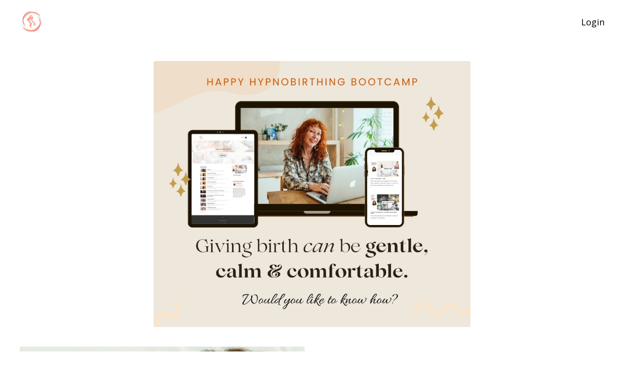

--- FILE ---
content_type: text/html; charset=utf-8
request_url: https://academy.elementsofbirth.com/
body_size: 33115
content:
<!doctype html>
<html lang="en">
  <head>
    
              <meta name="csrf-param" content="authenticity_token">
              <meta name="csrf-token" content="bYj2T+uyIgEDWBYUPQDRnIW5V1ihsmMWRcISiK3SV8Ul1pnr1j9MKcQ0eBmXM4AxCzqYqENTcy9hepzgi5yTjA==">
            
    <title>
      
        Happy Hypnobirthing Bootcamp ~ Transform Fears into Birth Confidence
      
    </title>
    <meta charset="utf-8" />
    <meta http-equiv="x-ua-compatible" content="ie=edge, chrome=1">
    <meta name="viewport" content="width=device-width, initial-scale=1, shrink-to-fit=no">
    
      <meta name="description" content="Release worries, doubts and fear to feel prepared, empowered and excited about birth. " />
    
    <meta property="og:type" content="website">
<meta property="og:url" content="https://academy.elementsofbirth.com">
<meta name="twitter:card" content="summary_large_image">

<meta property="og:title" content="Happy Hypnobirthing Bootcamp ~ Transform Fears into Birth Confidence">
<meta name="twitter:title" content="Happy Hypnobirthing Bootcamp ~ Transform Fears into Birth Confidence">


<meta property="og:description" content="Release worries, doubts and fear to feel prepared, empowered and excited about birth. ">
<meta name="twitter:description" content="Release worries, doubts and fear to feel prepared, empowered and excited about birth. ">


<meta property="og:image" content="https://kajabi-storefronts-production.kajabi-cdn.com/kajabi-storefronts-production/sites/38248/images/znWfxqAgTByDOO9jhEpA_give_birth_in_less_time_with_less_pain_1280_720_px.png">
<meta name="twitter:image" content="https://kajabi-storefronts-production.kajabi-cdn.com/kajabi-storefronts-production/sites/38248/images/znWfxqAgTByDOO9jhEpA_give_birth_in_less_time_with_less_pain_1280_720_px.png">


    
      <link href="https://kajabi-storefronts-production.kajabi-cdn.com/kajabi-storefronts-production/themes/3081731/settings_images/9I8zCicQO6PamOmvjqln_file.jpg?v=2" rel="shortcut icon" />
    
    <link rel="canonical" href="https://academy.elementsofbirth.com" />

    <!-- Google Fonts ====================================================== -->
    
      <link href="//fonts.googleapis.com/css?family=Open+Sans:400,700,400italic,700italic|Poppins:400,700,400italic,700italic" rel="stylesheet" type="text/css">
    

    <!-- Kajabi CSS ======================================================== -->
    <link rel="stylesheet" media="screen" href="https://kajabi-app-assets.kajabi-cdn.com/assets/core-0d125629e028a5a14579c81397830a1acd5cf5a9f3ec2d0de19efb9b0795fb03.css" />

    

    <link rel="stylesheet" href="https://use.fontawesome.com/releases/v5.8.1/css/all.css" integrity="sha384-50oBUHEmvpQ+1lW4y57PTFmhCaXp0ML5d60M1M7uH2+nqUivzIebhndOJK28anvf" crossorigin="anonymous">

    <link rel="stylesheet" media="screen" href="https://kajabi-storefronts-production.kajabi-cdn.com/kajabi-storefronts-production/themes/2150228333/assets/styles.css?17456600007021592" />

    <!-- Customer CSS ====================================================== -->
    <link rel="stylesheet" media="screen" href="https://kajabi-storefronts-production.kajabi-cdn.com/kajabi-storefronts-production/themes/2150228333/assets/overrides.css?17456600007021592" />
    <style>
  /* Custom CSS Added Via Theme Settings */
  /* CSS Overrides go here */
</style>


    <!-- Kajabi Editor Only CSS ============================================ -->
    

    <!-- Header hook ======================================================= -->
    <script type="text/javascript">
  var Kajabi = Kajabi || {};
</script>
<script type="text/javascript">
  Kajabi.currentSiteUser = {
    "id" : "-1",
    "type" : "Guest",
    "contactId" : "",
  };
</script>
<script type="text/javascript">
  Kajabi.theme = {
    activeThemeName: "Encore",
    previewThemeId: null,
    editor: false
  };
</script>
<meta name="turbo-prefetch" content="false">
<meta name="facebook-domain-verification" content="jfxvwlv13os2u9zse8qfblalbt98tw" /><script>
(function(i,s,o,g,r,a,m){i['GoogleAnalyticsObject']=r;i[r]=i[r]||function(){
(i[r].q=i[r].q||[]).push(arguments)
},i[r].l=1*new Date();a=s.createElement(o),
m=s.getElementsByTagName(o)[0];a.async=1;a.src=g;m.parentNode.insertBefore(a,m)
})(window,document,'script','//www.google-analytics.com/analytics.js','ga');
ga('create', 'UA-66028061-1', 'auto', {});
ga('send', 'pageview');
</script>
<style type="text/css">
  #editor-overlay {
    display: none;
    border-color: #2E91FC;
    position: absolute;
    background-color: rgba(46,145,252,0.05);
    border-style: dashed;
    border-width: 3px;
    border-radius: 3px;
    pointer-events: none;
    cursor: pointer;
    z-index: 10000000000;
  }
  .editor-overlay-button {
    color: white;
    background: #2E91FC;
    border-radius: 2px;
    font-size: 13px;
    margin-inline-start: -24px;
    margin-block-start: -12px;
    padding-block: 3px;
    padding-inline: 10px;
    text-transform:uppercase;
    font-weight:bold;
    letter-spacing:1.5px;

    left: 50%;
    top: 50%;
    position: absolute;
  }
</style>
<script src="https://kajabi-app-assets.kajabi-cdn.com/vite/assets/track_analytics-999259ad.js" crossorigin="anonymous" type="module"></script><link rel="modulepreload" href="https://kajabi-app-assets.kajabi-cdn.com/vite/assets/stimulus-576c66eb.js" as="script" crossorigin="anonymous">
<link rel="modulepreload" href="https://kajabi-app-assets.kajabi-cdn.com/vite/assets/track_product_analytics-9c66ca0a.js" as="script" crossorigin="anonymous">
<link rel="modulepreload" href="https://kajabi-app-assets.kajabi-cdn.com/vite/assets/stimulus-e54d982b.js" as="script" crossorigin="anonymous">
<link rel="modulepreload" href="https://kajabi-app-assets.kajabi-cdn.com/vite/assets/trackProductAnalytics-3d5f89d8.js" as="script" crossorigin="anonymous">      <script type="text/javascript">
        if (typeof (window.rudderanalytics) === "undefined") {
          !function(){"use strict";window.RudderSnippetVersion="3.0.3";var sdkBaseUrl="https://cdn.rudderlabs.com/v3"
          ;var sdkName="rsa.min.js";var asyncScript=true;window.rudderAnalyticsBuildType="legacy",window.rudderanalytics=[]
          ;var e=["setDefaultInstanceKey","load","ready","page","track","identify","alias","group","reset","setAnonymousId","startSession","endSession","consent"]
          ;for(var n=0;n<e.length;n++){var t=e[n];window.rudderanalytics[t]=function(e){return function(){
          window.rudderanalytics.push([e].concat(Array.prototype.slice.call(arguments)))}}(t)}try{
          new Function('return import("")'),window.rudderAnalyticsBuildType="modern"}catch(a){}
          if(window.rudderAnalyticsMount=function(){
          "undefined"==typeof globalThis&&(Object.defineProperty(Object.prototype,"__globalThis_magic__",{get:function get(){
          return this},configurable:true}),__globalThis_magic__.globalThis=__globalThis_magic__,
          delete Object.prototype.__globalThis_magic__);var e=document.createElement("script")
          ;e.src="".concat(sdkBaseUrl,"/").concat(window.rudderAnalyticsBuildType,"/").concat(sdkName),e.async=asyncScript,
          document.head?document.head.appendChild(e):document.body.appendChild(e)
          },"undefined"==typeof Promise||"undefined"==typeof globalThis){var d=document.createElement("script")
          ;d.src="https://polyfill-fastly.io/v3/polyfill.min.js?version=3.111.0&features=Symbol%2CPromise&callback=rudderAnalyticsMount",
          d.async=asyncScript,document.head?document.head.appendChild(d):document.body.appendChild(d)}else{
          window.rudderAnalyticsMount()}window.rudderanalytics.load("2apYBMHHHWpiGqicceKmzPebApa","https://kajabiaarnyhwq.dataplane.rudderstack.com",{})}();
        }
      </script>
      <script type="text/javascript">
        if (typeof (window.rudderanalytics) !== "undefined") {
          rudderanalytics.page({"account_id":"38655","site_id":"38248"});
        }
      </script>
      <script type="text/javascript">
        if (typeof (window.rudderanalytics) !== "undefined") {
          (function () {
            function AnalyticsClickHandler (event) {
              const targetEl = event.target.closest('a') || event.target.closest('button');
              if (targetEl) {
                rudderanalytics.track('Site Link Clicked', Object.assign(
                  {"account_id":"38655","site_id":"38248"},
                  {
                    link_text: targetEl.textContent.trim(),
                    link_href: targetEl.href,
                    tag_name: targetEl.tagName,
                  }
                ));
              }
            };
            document.addEventListener('click', AnalyticsClickHandler);
          })();
        }
      </script>
<script>
!function(f,b,e,v,n,t,s){if(f.fbq)return;n=f.fbq=function(){n.callMethod?
n.callMethod.apply(n,arguments):n.queue.push(arguments)};if(!f._fbq)f._fbq=n;
n.push=n;n.loaded=!0;n.version='2.0';n.agent='plkajabi';n.queue=[];t=b.createElement(e);t.async=!0;
t.src=v;s=b.getElementsByTagName(e)[0];s.parentNode.insertBefore(t,s)}(window,
                                                                      document,'script','https://connect.facebook.net/en_US/fbevents.js');


fbq('init', '415785949675366', {"ct":"","country":null,"em":"","fn":"","ln":"","pn":"","zp":""});
fbq('track', "PageView");</script>
<noscript><img height="1" width="1" style="display:none"
src="https://www.facebook.com/tr?id=415785949675366&ev=PageView&noscript=1"
/></noscript>
<meta name='site_locale' content='en'><style type="text/css">
  /* Font Awesome 4 */
  .fa.fa-twitter{
    font-family:sans-serif;
  }
  .fa.fa-twitter::before{
    content:"𝕏";
    font-size:1.2em;
  }

  /* Font Awesome 5 */
  .fab.fa-twitter{
    font-family:sans-serif;
  }
  .fab.fa-twitter::before{
    content:"𝕏";
    font-size:1.2em;
  }
</style>
<link rel="stylesheet" href="https://cdn.jsdelivr.net/npm/@kajabi-ui/styles@1.0.4/dist/kajabi_products/kajabi_products.css" />
<script type="module" src="https://cdn.jsdelivr.net/npm/@pine-ds/core@3.15.0/dist/pine-core/pine-core.esm.js"></script>
<script nomodule src="https://cdn.jsdelivr.net/npm/@pine-ds/core@3.15.0/dist/pine-core/index.esm.js"></script>


  </head>
  <body>
    <div id="section-header" data-section-id="header"><style>
  .header {
    font-size: 16px;
    background-color: #fff;
  }
  .header-mobile {
    background-color: #fff;
  }
  .header a.link-list__link {
    color: ;
  }
  .header a.link-list__link:hover {
    color: ;
  }
  .header .dropdown__trigger {
    color:  !important;
  }
  .header .dropdown__trigger:hover {
    color: ;
  }
  .header .dropdown__item a {
    color: ;
  }
  .header .user__login a {
    color: ;
  }
  .header .hamburger__slice {
    background-color: ;
  }
  @media (min-width: 768px) {
    .header {
      font-size: 18px;
    }
    .header .dropdown__menu {
      background-color: #fff;
    }
  }
  @media (max-width: 767px) {
    .header a.link-list__link {
      text-align: left;
      color: ;
    }
    .header .dropdown__item a {
      text-align: left;
      color: ;
    }
    .header .user__login a {
      text-align: left;
      color: ;
    }
    .header--overlay .header__content--mobile  {
      padding: 20px 0;
    }
    
    .header__content--mobile  {
      text-align: left;
      background-color: #fff;
    }
  }
</style>

<div class="hidden">
  
    
  
    
  
    
  
</div>

<header class="header header--static  " kjb-settings-id="sections_header_settings_background_color">
  <div class="announcements">
    
      
    
      
    
      
    
  </div>
  
    <div class="header__wrap">
      <div class="header__content header__content--desktop background-light">
        <div class="container header__container media">
          
            
                <div id="block-1555988494486" class="header__block header__block--logo header__block--show">
  <style>
  #block-1555988494486 {
    line-height: 1;
  }
  #block-1555988494486 .logo__image {
    display: block;
    width: 50px;
  }
  #block-1555988494486 .logo__text {
    color: ;
  }
</style>

<a class="logo" href="/">
  
    
      <img class="logo__image" src="https://kajabi-storefronts-production.kajabi-cdn.com/kajabi-storefronts-production/themes/3081731/settings_images/XSQD0roLRYSoTwYhJrYc_file.jpg" kjb-settings-id="sections_header_blocks_1555988494486_settings_logo" alt="Header Logo" />
    
  
</a>

</div>

              
          
            
                <div id="block-1555988491313" class="header__block header__switch-content header__block--menu media__body">
  <div class="link-list justify-content-right" kjb-settings-id="sections_header_blocks_1555988491313_settings_menu">
  
</div>

</div>

              
          
            
                <div id="block-1555988487706" class="header__block header__switch-content header__block--user">
  <div class="user" kjb-settings-id="sections_header_blocks_1555988487706_settings_language_login">
  
    <span class="user__login" kjb-settings-id="language_login"><a href="/login">Login</a></span>
  
</div>

</div>

              
          
          <div class="hamburger hidden--desktop">
            <div class="hamburger__slices">
              <div class="hamburger__slice hamburger--slice-1"></div>
              <div class="hamburger__slice hamburger--slice-2"></div>
              <div class="hamburger__slice hamburger--slice-3"></div>
              <div class="hamburger__slice hamburger--slice-4"></div>
            </div>
          </div>
        </div>
      </div>
      <div class="header__content header__content--mobile background-light"></div>
    </div>
  
</header>

</div>
    <main>
      <div data-content-for-index data-dynamic-sections="index"><div id="section-1653403661427" data-section-id="1653403661427"><style>
  
  #section-1653403661427 .section {
    background-color: #ffffff;
  }
  #section-1653403661427 .sizer {
    padding-top: 10px;
    padding-bottom: 10px;
  }
  #section-1653403661427 .container {
    max-width: calc(1260px + 10px + 10px);
    padding-right: 10px;
    padding-left: 10px;
  }
  #section-1653403661427 .container--full {
    max-width: calc(100% + 10px + 10px);
  }
  @media (min-width: 768px) {
    
    #section-1653403661427 .sizer {
      padding-top: 20px;
      padding-bottom: 10px;
    }
    #section-1653403661427 .container {
      max-width: calc(1260px + 40px + 40px);
      padding-right: 40px;
      padding-left: 40px;
    }
    #section-1653403661427 .container--full {
      max-width: calc(100% + 40px + 40px);
    }
  }
  
</style>

<div kjb-settings-id="sections_1653403661427_settings_background_color"
  class="section
  
  
  background-light "
  data-reveal-event=""
  data-reveal-offset=""
  data-reveal-units="seconds">
  <div class="sizer ">
    
    <div class="container ">
      <div class="row align-items-center justify-content-center">
        
          <style>
  
  #block-1653544224859 {
    margin-top: 0px;
    margin-right: 0px;
    margin-bottom: 0px;
    margin-left: 0px;
  }
  #block-1653544224859.block-type--blog .block {
    padding: 0;
    
    
    
    
  }
  #block-1653544224859.block-type--offer .block {
    padding: 0;
    
    
    
    
  }
  #block-1653544224859 .block {
    border: 4px none black;
    border-radius: 4px;
    
    
    
    
    
    
    
  }
  @media (min-width: 768px) {
    #block-1653544224859 {
      margin-top: 0px;
      margin-right: 0px;
      margin-bottom: 0px;
      margin-left: 0px;
    }
    #block-1653544224859.block-type--blog .block {
      padding: 0;
      
      
      
      
    }
    #block-1653544224859.block-type--offer .block {
      padding: 0;
      
      
      
      
    }
    #block-1653544224859 .block {
      
      
      
      
      
      
      
    }
}
  @media (max-width: 767px) {
    #block-1653544224859 {
      text-align: ;
    }
  }
</style>


<div kjb-settings-id="sections_1653403661427_blocks_1653544224859_settings_width"
  id="block-1653544224859"
  class="
  block-type--image
  text-
  col-10
  
  
  
    
  
  "
  data-reveal-event=""
  data-reveal-offset=""
  data-reveal-units="seconds" >
  <div class="block
    box-shadow-none
    background-unrecognized"
    
      data-aos="none" 
      data-aos-delay="0"
      data-aos-duration="0"
    
    >
    
    <style>
  #block-1653544224859 .block {
        display: flex;
        justify-content: center;
      }
  #block-1653544224859 .image {
    width: 100%;
    
      width: 650px;
    
  }
  #block-1653544224859 .image__image {
    width: 100%;
    
      width: 650px;
    
    border-radius: 4px;
  }
  #block-1653544224859 .image__overlay {
    
      opacity: 0;
    
    background-color: #fff;
    border-radius: 4px;
  }
  #block-1653544224859 .image__overlay-text {
    color:  !important;
  }
  @media (min-width: 768px) {
    #block-1653544224859 .block {
        display: flex;
        justify-content: center;
    }
    #block-1653544224859 .image__overlay {
      opacity: 0;
    }
    #block-1653544224859 .image__overlay:hover {
      opacity: 1;
    }
  }
  
</style>

<div class="image">
  
    
        <img class="image__image" src="https://kajabi-storefronts-production.kajabi-cdn.com/kajabi-storefronts-production/themes/2150228333/settings_images/9kWkSgqTx6zWFV1XTPJe_file.jpg" kjb-settings-id="sections_1653403661427_blocks_1653544224859_settings_image" alt="" />
    
    
  
</div>

  </div>
</div>

        
      </div>
    </div>
  </div>
</div>
</div><div id="section-1629360117727" data-section-id="1629360117727"><style>
  
  #section-1629360117727 .section {
    background-color: #ffffff;
  }
  #section-1629360117727 .sizer {
    padding-top: 40px;
    padding-bottom: 40px;
  }
  #section-1629360117727 .container {
    max-width: calc(1260px + 10px + 10px);
    padding-right: 10px;
    padding-left: 10px;
  }
  #section-1629360117727 .container--full {
    max-width: calc(100% + 10px + 10px);
  }
  @media (min-width: 768px) {
    
    #section-1629360117727 .sizer {
      padding-top: 0px;
      padding-bottom: 0px;
    }
    #section-1629360117727 .container {
      max-width: calc(1260px + 40px + 40px);
      padding-right: 40px;
      padding-left: 40px;
    }
    #section-1629360117727 .container--full {
      max-width: calc(100% + 40px + 40px);
    }
  }
  
</style>

<div kjb-settings-id="sections_1629360117727_settings_background_color"
  class="section
  
  
  background-light "
  data-reveal-event=""
  data-reveal-offset=""
  data-reveal-units="seconds">
  <div class="sizer ">
    
    <div class="container ">
      <div class="row align-items-center justify-content-center">
        
          <style>
  
  #block-1629360117726_1 {
    margin-top: 0px;
    margin-right: 0px;
    margin-bottom: 0px;
    margin-left: 0px;
  }
  #block-1629360117726_1.block-type--blog .block {
    padding: 0;
    
    
    
    
  }
  #block-1629360117726_1.block-type--offer .block {
    padding: 0;
    
    
    
    
  }
  #block-1629360117726_1 .block {
    border: 4px none black;
    border-radius: 4px;
    
    
    
    
    
    
    
  }
  @media (min-width: 768px) {
    #block-1629360117726_1 {
      margin-top: 0px;
      margin-right: 0px;
      margin-bottom: 0px;
      margin-left: 0px;
    }
    #block-1629360117726_1.block-type--blog .block {
      padding: 0;
      
      
      
      
    }
    #block-1629360117726_1.block-type--offer .block {
      padding: 0;
      
      
      
      
    }
    #block-1629360117726_1 .block {
      
      
      
      
      
      
      
    }
}
  @media (max-width: 767px) {
    #block-1629360117726_1 {
      text-align: ;
    }
  }
</style>


<div kjb-settings-id="sections_1629360117727_blocks_1629360117726_1_settings_width"
  id="block-1629360117726_1"
  class="
  block-type--image
  text-
  col-6
  
  
  
    
  
  "
  data-reveal-event=""
  data-reveal-offset=""
  data-reveal-units="seconds" >
  <div class="block
    box-shadow-none
    background-unrecognized"
    
      data-aos="none" 
      data-aos-delay="0"
      data-aos-duration="0"
    
    >
    
    <style>
  #block-1629360117726_1 .block {
        display: flex;
        justify-content: flex-start;
      }
  #block-1629360117726_1 .image {
    width: 100%;
    
  }
  #block-1629360117726_1 .image__image {
    width: 100%;
    
    border-radius: 4px;
  }
  #block-1629360117726_1 .image__overlay {
    
      opacity: 0;
    
    background-color: #fff;
    border-radius: 4px;
  }
  #block-1629360117726_1 .image__overlay-text {
    color:  !important;
  }
  @media (min-width: 768px) {
    #block-1629360117726_1 .block {
        display: flex;
        justify-content: flex-start;
    }
    #block-1629360117726_1 .image__overlay {
      opacity: 0;
    }
    #block-1629360117726_1 .image__overlay:hover {
      opacity: 1;
    }
  }
  
</style>

<div class="image">
  
    
        <img class="image__image" src="https://kajabi-storefronts-production.kajabi-cdn.com/kajabi-storefronts-production/themes/2148249217/settings_images/DOnvyEBKQP63HcOTAFd3_jutta_birth_2.png" kjb-settings-id="sections_1629360117727_blocks_1629360117726_1_settings_image" alt="" />
    
    
  
</div>

  </div>
</div>

        
          <style>
  
  #block-1629360117726_0 {
    margin-top: 0px;
    margin-right: 0px;
    margin-bottom: 0px;
    margin-left: 0px;
  }
  #block-1629360117726_0.block-type--blog .block {
    padding: 0;
    
    
    
    
  }
  #block-1629360117726_0.block-type--offer .block {
    padding: 0;
    
    
    
    
  }
  #block-1629360117726_0 .block {
    border: 4px none black;
    border-radius: 4px;
    
    
    
    
    
    
    
  }
  @media (min-width: 768px) {
    #block-1629360117726_0 {
      margin-top: 0px;
      margin-right: 0px;
      margin-bottom: 0px;
      margin-left: 0px;
    }
    #block-1629360117726_0.block-type--blog .block {
      padding: 0;
      
      
      
      
    }
    #block-1629360117726_0.block-type--offer .block {
      padding: 0;
      
      
      
      
    }
    #block-1629360117726_0 .block {
      
      
      
      
      
      
      
    }
}
  @media (max-width: 767px) {
    #block-1629360117726_0 {
      text-align: left;
    }
  }
</style>


<div kjb-settings-id="sections_1629360117727_blocks_1629360117726_0_settings_width"
  id="block-1629360117726_0"
  class="
  block-type--text
  text-left
  col-6
  
  
  
    
  
  "
  data-reveal-event=""
  data-reveal-offset=""
  data-reveal-units="seconds" >
  <div class="block
    box-shadow-none
    background-unrecognized"
    
      data-aos="none" 
      data-aos-delay="0"
      data-aos-duration="0"
    
    >
    
    <style>
  
  #block-1577982541036_0 .btn {
    margin-top: 1rem;
  }
</style>

<h3 style="text-align: center;"><span data-slate-fragment="[base64]">Happy Hypnobirthing Bootcamp</span></h3>
<h4 data-key="287"><span style="color: #535353;">🌟 prepares you mentally&nbsp;&amp; emotionally <br /></span><span style="color: #2980b9;"><span style="color: #535353;">🌟 with practical techniques&nbsp;to feel empowered &amp; calm&nbsp;</span></span><span>for&nbsp;a positive birth experience.</span>&nbsp;</h4>
<h4 data-key="287"><span style="color: #2980b9;"><span style="color: #535353;">🌟 You'll learn how to disconnect from unwanted fears, negative thoughts, while </span></span></h4>
<h4 data-key="287"><span style="color: #2980b9;"><span style="color: #535353;">🌟<span>&nbsp;</span></span></span><span style="color: #2980b9;"><span style="color: #535353;">trusting your natural birthing abilities and <br /></span></span><span style="color: #2980b9;"><span style="color: #535353;">🌟</span></span><span style="color: #2980b9;"><span style="color: #535353;">preparing your mind &amp; body for a calm and confident birthing experience.</span></span><span style="color: #2980b9;"><br /></span></h4>

  </div>
</div>

        
          <style>
  
  #block-1674034274722 {
    margin-top: 0px;
    margin-right: 0px;
    margin-bottom: 0px;
    margin-left: 0px;
  }
  #block-1674034274722.block-type--blog .block {
    padding: 0;
    
    
    
    
  }
  #block-1674034274722.block-type--offer .block {
    padding: 0;
    
    
    
    
  }
  #block-1674034274722 .block {
    border: 4px none black;
    border-radius: 4px;
    
    
    
    
    
    
    
  }
  @media (min-width: 768px) {
    #block-1674034274722 {
      margin-top: 0px;
      margin-right: 0px;
      margin-bottom: 0px;
      margin-left: 0px;
    }
    #block-1674034274722.block-type--blog .block {
      padding: 0;
      
      
      
      
    }
    #block-1674034274722.block-type--offer .block {
      padding: 0;
      
      
      
      
    }
    #block-1674034274722 .block {
      
      
      
      
      
      
      
    }
}
  @media (max-width: 767px) {
    #block-1674034274722 {
      text-align: left;
    }
  }
</style>


<div kjb-settings-id="sections_1629360117727_blocks_1674034274722_settings_width"
  id="block-1674034274722"
  class="
  block-type--text
  text-left
  col-10
  
  
  
    
  
  "
  data-reveal-event=""
  data-reveal-offset=""
  data-reveal-units="seconds" >
  <div class="block
    box-shadow-none
    background-unrecognized"
    
      data-aos="none" 
      data-aos-delay="0"
      data-aos-duration="0"
    
    >
    
    <style>
  
  #block-1577982541036_0 .btn {
    margin-top: 1rem;
  }
</style>

<h2 style="text-align: center;">The Hypnobirthing Bootcamp is LIVE 4 Week Course - starting on May 5th</h2>
<p style="text-align: center;">Don't miss this chance to become more empowered and calm about giving birth than you ever thought possible!!</p>

  </div>
</div>

        
          <style>
  
  #block-1653833614692 {
    margin-top: 0px;
    margin-right: 0px;
    margin-bottom: 0px;
    margin-left: 0px;
  }
  #block-1653833614692.block-type--blog .block {
    padding: 0;
    
    
    
    
  }
  #block-1653833614692.block-type--offer .block {
    padding: 0;
    
    
    
    
  }
  #block-1653833614692 .block {
    border: 4px none black;
    border-radius: 4px;
    
    
    
    
    
    
    
  }
  @media (min-width: 768px) {
    #block-1653833614692 {
      margin-top: 0px;
      margin-right: 0px;
      margin-bottom: 0px;
      margin-left: 0px;
    }
    #block-1653833614692.block-type--blog .block {
      padding: 0;
      
      
      
      
    }
    #block-1653833614692.block-type--offer .block {
      padding: 0;
      
      
      
      
    }
    #block-1653833614692 .block {
      
      
      
      
      
      
      
    }
}
  @media (max-width: 767px) {
    #block-1653833614692 {
      text-align: left;
    }
  }
</style>


<div kjb-settings-id="sections_1629360117727_blocks_1653833614692_settings_width"
  id="block-1653833614692"
  class="
  block-type--countdown
  text-center
  col-10
  
  
  
    
  
  "
  data-reveal-event=""
  data-reveal-offset=""
  data-reveal-units="seconds" >
  <div class="block
    box-shadow-none
    background-unrecognized"
    
      data-aos="none" 
      data-aos-delay="0"
      data-aos-duration="0"
    
    >
    
    <style>
  #block-1653833614692 .countdown__boxed .countdown__number {
    background-color: ;
  }
  #block-1653833614692 .countdown__number {
    color: ;
    border-radius: 4px;
    box-shadow-
  }
  #block-1653833614692 .countdown__label {
    color: ;
  }
  #block-1653833614692 .countdown__item {
    text-align: center;
  }
  @media (max-width: 767px) {
    #block-1653833614692 .countdown__item {
      text-align: left;
    }
  }
</style>




  <div class="event" kjb-settings-id="sections_1629360117727_blocks_1653833614692_settings_event"
  data-event-time="2025-125T18:00:00+02:00"
  data-offset-number=""
  data-offset-period="">
    <div class="row countdown countdown--standard  text-center"
      data-end-action=""
      data-end-action-use="false"
      data-remove-section-on-complete="false"
      kjb-settings-id="sections_1629360117727_blocks_1653833614692_settings_days">
      <div class="countdown__column">
        <div class="countdown__item">
          <h2 class="countdown__number days background-unrecognized">00</h2>
          <p class="countdown__label" kjb-settings-id="sections_1629360117727_blocks_1653833614692_settings_days">DAYS</p>
        </div>
      </div>
      <div class="countdown__column">
        <div class="countdown__item">
          <h2 class="countdown__number hours background-unrecognized">00</h2>
          <p class="countdown__label" kjb-settings-id="sections_1629360117727_blocks_1653833614692_settings_hours">HOURS</p>
        </div>
      </div>
      <div class="countdown__column">
        <div class="countdown__item">
          <h2 class="countdown__number minutes background-unrecognized">00</h2>
          <p class="countdown__label" kjb-settings-id="sections_1629360117727_blocks_1653833614692_settings_minutes">MINS</p>
        </div>
      </div>
      <div class="countdown__column">
        <div class="countdown__item">
          <h2 class="countdown__number seconds background-unrecognized">00</h2>
          <p class="countdown__label" kjb-settings-id="sections_1629360117727_blocks_1653833614692_settings_seconds">SECS</p>
        </div>
      </div>
    </div>
  </div>


  </div>
</div>

        
      </div>
    </div>
  </div>
</div>
</div><div id="section-1653832287628" data-section-id="1653832287628"><style>
  
  #section-1653832287628 .section {
    background-color: #ffffff;
  }
  #section-1653832287628 .sizer {
    padding-top: 40px;
    padding-bottom: 40px;
  }
  #section-1653832287628 .container {
    max-width: calc(1260px + 10px + 10px);
    padding-right: 10px;
    padding-left: 10px;
  }
  #section-1653832287628 .container--full {
    max-width: calc(100% + 10px + 10px);
  }
  @media (min-width: 768px) {
    
    #section-1653832287628 .sizer {
      padding-top: 0px;
      padding-bottom: 0px;
    }
    #section-1653832287628 .container {
      max-width: calc(1260px + 40px + 40px);
      padding-right: 40px;
      padding-left: 40px;
    }
    #section-1653832287628 .container--full {
      max-width: calc(100% + 40px + 40px);
    }
  }
  
</style>

<div kjb-settings-id="sections_1653832287628_settings_background_color"
  class="section
  
  
  background-light "
  data-reveal-event=""
  data-reveal-offset=""
  data-reveal-units="seconds">
  <div class="sizer ">
    
    <div class="container ">
      <div class="row align-items-center justify-content-center">
        
          <style>
  
  #block-1653832287628_0 {
    margin-top: 0px;
    margin-right: 0px;
    margin-bottom: 0px;
    margin-left: 0px;
  }
  #block-1653832287628_0.block-type--blog .block {
    padding: 0;
    
    
    
    
  }
  #block-1653832287628_0.block-type--offer .block {
    padding: 0;
    
    
    
    
  }
  #block-1653832287628_0 .block {
    border: 4px none black;
    border-radius: 4px;
    
    
    
    
    
    
    
  }
  @media (min-width: 768px) {
    #block-1653832287628_0 {
      margin-top: 0px;
      margin-right: 0px;
      margin-bottom: 0px;
      margin-left: 0px;
    }
    #block-1653832287628_0.block-type--blog .block {
      padding: 0;
      
      
      
      
    }
    #block-1653832287628_0.block-type--offer .block {
      padding: 0;
      
      
      
      
    }
    #block-1653832287628_0 .block {
      
      
      
      
      
      
      
    }
}
  @media (max-width: 767px) {
    #block-1653832287628_0 {
      text-align: ;
    }
  }
</style>


<div kjb-settings-id="sections_1653832287628_blocks_1653832287628_0_settings_width"
  id="block-1653832287628_0"
  class="
  block-type--image
  text-
  col-6
  
  
  
    
  
  "
  data-reveal-event=""
  data-reveal-offset=""
  data-reveal-units="seconds" >
  <div class="block
    box-shadow-none
    background-unrecognized"
    
      data-aos="none" 
      data-aos-delay="0"
      data-aos-duration="0"
    
    >
    
    <style>
  #block-1653832287628_0 .block {
        display: flex;
        justify-content: flex-start;
      }
  #block-1653832287628_0 .image {
    width: 100%;
    
  }
  #block-1653832287628_0 .image__image {
    width: 100%;
    
    border-radius: 4px;
  }
  #block-1653832287628_0 .image__overlay {
    
      opacity: 0;
    
    background-color: #fff;
    border-radius: 4px;
  }
  #block-1653832287628_0 .image__overlay-text {
    color:  !important;
  }
  @media (min-width: 768px) {
    #block-1653832287628_0 .block {
        display: flex;
        justify-content: flex-start;
    }
    #block-1653832287628_0 .image__overlay {
      opacity: 0;
    }
    #block-1653832287628_0 .image__overlay:hover {
      opacity: 1;
    }
  }
  
</style>

<div class="image">
  
    
        <img class="image__image" src="https://kajabi-storefronts-production.kajabi-cdn.com/kajabi-storefronts-production/themes/2150228333/settings_images/RQl8o8hiQgihpzNHsvC1_tokophobia_2.png" kjb-settings-id="sections_1653832287628_blocks_1653832287628_0_settings_image" alt="" />
    
    
  
</div>

  </div>
</div>

        
          <style>
  
  #block-1653832287628_1 {
    margin-top: 0px;
    margin-right: 0px;
    margin-bottom: 0px;
    margin-left: 0px;
  }
  #block-1653832287628_1.block-type--blog .block {
    padding: 0;
    
    
    
    
  }
  #block-1653832287628_1.block-type--offer .block {
    padding: 0;
    
    
    
    
  }
  #block-1653832287628_1 .block {
    border: 4px none black;
    border-radius: 4px;
    
    
    
    
    
    
    
  }
  @media (min-width: 768px) {
    #block-1653832287628_1 {
      margin-top: 0px;
      margin-right: 0px;
      margin-bottom: 0px;
      margin-left: 0px;
    }
    #block-1653832287628_1.block-type--blog .block {
      padding: 0;
      
      
      
      
    }
    #block-1653832287628_1.block-type--offer .block {
      padding: 0;
      
      
      
      
    }
    #block-1653832287628_1 .block {
      
      
      
      
      
      
      
    }
}
  @media (max-width: 767px) {
    #block-1653832287628_1 {
      text-align: left;
    }
  }
</style>


<div kjb-settings-id="sections_1653832287628_blocks_1653832287628_1_settings_width"
  id="block-1653832287628_1"
  class="
  block-type--text
  text-left
  col-6
  
  
  
    
  
  "
  data-reveal-event=""
  data-reveal-offset=""
  data-reveal-units="seconds" >
  <div class="block
    box-shadow-none
    background-unrecognized"
    
      data-aos="none" 
      data-aos-delay="0"
      data-aos-duration="0"
    
    >
    
    <style>
  
  #block-1577982541036_0 .btn {
    margin-top: 1rem;
  }
</style>

<h3><em>Would you like to</em>&nbsp;<br />let go of&nbsp;unwanted birth fears?&nbsp;</h3>
<p>If you feel like no matter how hard you try not to think worrying thoughts about giving birth, you're not alone.</p>
<p>Despite modern healthcare&nbsp;advances, studies show most women fear&nbsp;giving birth.&nbsp;</p>
<p>I am here to prepare you mentally and emotionally for a happy birthing experience. <br /><br /></p>

  </div>
</div>

        
          <style>
  
  #block-1653832426416 {
    margin-top: 0px;
    margin-right: 0px;
    margin-bottom: 0px;
    margin-left: 0px;
  }
  #block-1653832426416.block-type--blog .block {
    padding: 0;
    
    
    
    
  }
  #block-1653832426416.block-type--offer .block {
    padding: 0;
    
    
    
    
  }
  #block-1653832426416 .block {
    border: 4px none black;
    border-radius: 4px;
    
    
    
    
    
    
    
  }
  @media (min-width: 768px) {
    #block-1653832426416 {
      margin-top: 0px;
      margin-right: 0px;
      margin-bottom: 0px;
      margin-left: 0px;
    }
    #block-1653832426416.block-type--blog .block {
      padding: 0;
      
      
      
      
    }
    #block-1653832426416.block-type--offer .block {
      padding: 0;
      
      
      
      
    }
    #block-1653832426416 .block {
      
      
      
      
      
      
      
    }
}
  @media (max-width: 767px) {
    #block-1653832426416 {
      text-align: ;
    }
  }
</style>


<div kjb-settings-id="sections_1653832287628_blocks_1653832426416_settings_width"
  id="block-1653832426416"
  class="
  block-type--image
  text-
  col-6
  
  
  
    
  
  "
  data-reveal-event=""
  data-reveal-offset=""
  data-reveal-units="seconds" >
  <div class="block
    box-shadow-none
    background-unrecognized"
    
      data-aos="none" 
      data-aos-delay="0"
      data-aos-duration="0"
    
    >
    
    <style>
  #block-1653832426416 .block {
        display: flex;
        justify-content: flex-start;
      }
  #block-1653832426416 .image {
    width: 100%;
    
  }
  #block-1653832426416 .image__image {
    width: 100%;
    
    border-radius: 4px;
  }
  #block-1653832426416 .image__overlay {
    
      opacity: 0;
    
    background-color: #fff;
    border-radius: 4px;
  }
  #block-1653832426416 .image__overlay-text {
    color:  !important;
  }
  @media (min-width: 768px) {
    #block-1653832426416 .block {
        display: flex;
        justify-content: flex-start;
    }
    #block-1653832426416 .image__overlay {
      opacity: 0;
    }
    #block-1653832426416 .image__overlay:hover {
      opacity: 1;
    }
  }
  
</style>

<div class="image">
  
    
        <img class="image__image" src="https://kajabi-storefronts-production.kajabi-cdn.com/kajabi-storefronts-production/themes/2150228333/settings_images/RxyEUhQORtWcuTPsWIfE_file.jpg" kjb-settings-id="sections_1653832287628_blocks_1653832426416_settings_image" alt="" />
    
    
  
</div>

  </div>
</div>

        
          <style>
  
  #block-1653832496347 {
    margin-top: 0px;
    margin-right: 0px;
    margin-bottom: 0px;
    margin-left: 0px;
  }
  #block-1653832496347.block-type--blog .block {
    padding: 0;
    
    
    
    
  }
  #block-1653832496347.block-type--offer .block {
    padding: 0;
    
    
    
    
  }
  #block-1653832496347 .block {
    border: 4px none black;
    border-radius: 4px;
    
    
    
    
    
    
    
  }
  @media (min-width: 768px) {
    #block-1653832496347 {
      margin-top: 0px;
      margin-right: 0px;
      margin-bottom: 0px;
      margin-left: 0px;
    }
    #block-1653832496347.block-type--blog .block {
      padding: 0;
      
      
      
      
    }
    #block-1653832496347.block-type--offer .block {
      padding: 0;
      
      
      
      
    }
    #block-1653832496347 .block {
      
      
      
      
      
      
      
    }
}
  @media (max-width: 767px) {
    #block-1653832496347 {
      text-align: left;
    }
  }
</style>


<div kjb-settings-id="sections_1653832287628_blocks_1653832496347_settings_width"
  id="block-1653832496347"
  class="
  block-type--text
  text-left
  col-6
  
  
  
    
  
  "
  data-reveal-event=""
  data-reveal-offset=""
  data-reveal-units="seconds" >
  <div class="block
    box-shadow-none
    background-unrecognized"
    
      data-aos="none" 
      data-aos-delay="0"
      data-aos-duration="0"
    
    >
    
    <style>
  
  #block-1577982541036_0 .btn {
    margin-top: 1rem;
  }
</style>

<h3><em>Would you like to</em><span>&nbsp;</span>feel calm &amp; confident about giving birth?</h3>
<p>&nbsp;</p>
<p>If you feel like no matter how hard you try not to think worrying thoughts about giving birth, you're not alone.</p>
<p>With live interactive&nbsp;Hypnobirthing coaching sessions and a video library for self-study and audio meditations, you'll learn how to disconnect from the unwanted negative thoughts and fears and connect&nbsp;with your natural birthing abilities.&nbsp;</p>
<p>Because you&nbsp;can do&nbsp;this!&nbsp;</p>

  </div>
</div>

        
          <style>
  
  #block-1653832589466 {
    margin-top: 0px;
    margin-right: 0px;
    margin-bottom: 0px;
    margin-left: 0px;
  }
  #block-1653832589466.block-type--blog .block {
    padding: 0;
    
    
    
    
  }
  #block-1653832589466.block-type--offer .block {
    padding: 0;
    
    
    
    
  }
  #block-1653832589466 .block {
    border: 4px none black;
    border-radius: 4px;
    
    
    
    
    
    
    
  }
  @media (min-width: 768px) {
    #block-1653832589466 {
      margin-top: 0px;
      margin-right: 0px;
      margin-bottom: 0px;
      margin-left: 0px;
    }
    #block-1653832589466.block-type--blog .block {
      padding: 0;
      
      
      
      
    }
    #block-1653832589466.block-type--offer .block {
      padding: 0;
      
      
      
      
    }
    #block-1653832589466 .block {
      
      
      
      
      
      
      
    }
}
  @media (max-width: 767px) {
    #block-1653832589466 {
      text-align: ;
    }
  }
</style>


<div kjb-settings-id="sections_1653832287628_blocks_1653832589466_settings_width"
  id="block-1653832589466"
  class="
  block-type--image
  text-
  col-6
  
  
  
    
  
  "
  data-reveal-event=""
  data-reveal-offset=""
  data-reveal-units="seconds" >
  <div class="block
    box-shadow-none
    background-unrecognized"
    
      data-aos="none" 
      data-aos-delay="0"
      data-aos-duration="0"
    
    >
    
    <style>
  #block-1653832589466 .block {
        display: flex;
        justify-content: flex-start;
      }
  #block-1653832589466 .image {
    width: 100%;
    
  }
  #block-1653832589466 .image__image {
    width: 100%;
    
    border-radius: 4px;
  }
  #block-1653832589466 .image__overlay {
    
      opacity: 0;
    
    background-color: #fff;
    border-radius: 4px;
  }
  #block-1653832589466 .image__overlay-text {
    color:  !important;
  }
  @media (min-width: 768px) {
    #block-1653832589466 .block {
        display: flex;
        justify-content: flex-start;
    }
    #block-1653832589466 .image__overlay {
      opacity: 0;
    }
    #block-1653832589466 .image__overlay:hover {
      opacity: 1;
    }
  }
  
</style>

<div class="image">
  
    
        <img class="image__image" src="https://kajabi-storefronts-production.kajabi-cdn.com/kajabi-storefronts-production/themes/2150228333/settings_images/zj8TlT3QEZPcnt5fSmqw_file.jpg" kjb-settings-id="sections_1653832287628_blocks_1653832589466_settings_image" alt="" />
    
    
  
</div>

  </div>
</div>

        
          <style>
  
  #block-1653832629711 {
    margin-top: 0px;
    margin-right: 0px;
    margin-bottom: 0px;
    margin-left: 0px;
  }
  #block-1653832629711.block-type--blog .block {
    padding: 0;
    
    
    
    
  }
  #block-1653832629711.block-type--offer .block {
    padding: 0;
    
    
    
    
  }
  #block-1653832629711 .block {
    border: 4px none black;
    border-radius: 4px;
    
    
    
    
    
    
    
  }
  @media (min-width: 768px) {
    #block-1653832629711 {
      margin-top: 0px;
      margin-right: 0px;
      margin-bottom: 0px;
      margin-left: 0px;
    }
    #block-1653832629711.block-type--blog .block {
      padding: 0;
      
      
      
      
    }
    #block-1653832629711.block-type--offer .block {
      padding: 0;
      
      
      
      
    }
    #block-1653832629711 .block {
      
      
      
      
      
      
      
    }
}
  @media (max-width: 767px) {
    #block-1653832629711 {
      text-align: left;
    }
  }
</style>


<div kjb-settings-id="sections_1653832287628_blocks_1653832629711_settings_width"
  id="block-1653832629711"
  class="
  block-type--text
  text-left
  col-6
  
  
  
    
  
  "
  data-reveal-event=""
  data-reveal-offset=""
  data-reveal-units="seconds" >
  <div class="block
    box-shadow-none
    background-unrecognized"
    
      data-aos="none" 
      data-aos-delay="0"
      data-aos-duration="0"
    
    >
    
    <style>
  
  #block-1577982541036_0 .btn {
    margin-top: 1rem;
  }
</style>

<h3><em>Would you like&nbsp;</em></h3>
<h3><span data-slate-fragment="[base64]">practical daily tools&nbsp;&amp; expert step-by-step guidance</span>?</h3>
<p>&nbsp;</p>
<p>Imagine if you were going to do a Triathlon - you&nbsp;would not just turn up on the&nbsp;day and hope for the best. You&nbsp;build your skills and endurance through&nbsp;practice, day by day, week by week, month by month.<br /><br />This program will help you prepare, week by week, so that you build birth confidence, feel more in control and ease about the big day.</p>
<p>Plus, removing the confusion, worries and fears will allow you to enjoy each day of your pregnancy more and more!</p>

  </div>
</div>

        
      </div>
    </div>
  </div>
</div>
</div><div id="section-1649448269344" data-section-id="1649448269344"><style>
  
  #section-1649448269344 .section {
    background-color: #ffffff;
  }
  #section-1649448269344 .sizer {
    padding-top: 40px;
    padding-bottom: 40px;
  }
  #section-1649448269344 .container {
    max-width: calc(1260px + 10px + 10px);
    padding-right: 10px;
    padding-left: 10px;
  }
  #section-1649448269344 .container--full {
    max-width: calc(100% + 10px + 10px);
  }
  @media (min-width: 768px) {
    
    #section-1649448269344 .sizer {
      padding-top: 10px;
      padding-bottom: 100px;
    }
    #section-1649448269344 .container {
      max-width: calc(1260px + 40px + 40px);
      padding-right: 40px;
      padding-left: 40px;
    }
    #section-1649448269344 .container--full {
      max-width: calc(100% + 40px + 40px);
    }
  }
  
</style>

<div kjb-settings-id="sections_1649448269344_settings_background_color"
  class="section
  
  
  background-light "
  data-reveal-event=""
  data-reveal-offset=""
  data-reveal-units="seconds">
  <div class="sizer ">
    
    <div class="container ">
      <div class="row align-items-center justify-content-center">
        
          <style>
  
  #block-1649448269313_0 {
    margin-top: 0px;
    margin-right: 0px;
    margin-bottom: 0px;
    margin-left: 0px;
  }
  #block-1649448269313_0.block-type--blog .block {
    padding: 0;
    
    
    
    
  }
  #block-1649448269313_0.block-type--offer .block {
    padding: 0;
    
    
    
    
  }
  #block-1649448269313_0 .block {
    border: 4px none black;
    border-radius: 4px;
    
    
    
    
    
    
    
  }
  @media (min-width: 768px) {
    #block-1649448269313_0 {
      margin-top: 0px;
      margin-right: 0px;
      margin-bottom: 0px;
      margin-left: 0px;
    }
    #block-1649448269313_0.block-type--blog .block {
      padding: 0;
      
      
      
      
    }
    #block-1649448269313_0.block-type--offer .block {
      padding: 0;
      
      
      
      
    }
    #block-1649448269313_0 .block {
      
      
      
      
      
      
      
    }
}
  @media (max-width: 767px) {
    #block-1649448269313_0 {
      text-align: center;
    }
  }
</style>


<div kjb-settings-id="sections_1649448269344_blocks_1649448269313_0_settings_width"
  id="block-1649448269313_0"
  class="
  block-type--feature
  text-center
  col-9
  
  
  
    
  
  "
  data-reveal-event=""
  data-reveal-offset=""
  data-reveal-units="seconds" >
  <div class="block
    box-shadow-none
    background-unrecognized"
    
      data-aos="none" 
      data-aos-delay="0"
      data-aos-duration="0"
    
    >
    
    <style>
  #block-1649448269313_0 .feature__image {
    width: 50px;
    border-radius: 4px;
  }
</style>

<div class="feature">
  
    
      <img class="feature__image" src="https://kajabi-storefronts-production.kajabi-cdn.com/kajabi-storefronts-production/themes/3081731/settings_images/V47QLQtRtWIqaKuNAoji_file.jpg" kjb-settings-id="sections_1649448269344_blocks_1649448269313_0_settings_image" alt="" />
    
  
  <div class="feature__text" kjb-settings-id="sections_1649448269344_blocks_1649448269313_0_settings_text">
    <h4><em>Emma, USA,&nbsp;1st pregnancy</em></h4>
<p data-key="387"><span data-key="388"><em data-slate-leaf="true">"Dear Jutta,</em></span></p>
<p data-key="389"><span data-key="390"><em data-slate-leaf="true">I was one of the participants in your July hypnobirthing course, tuning in from New York. I'd like to express my thanks and gratitude for everything I learned in those classes.I now know my waters broke early on the Tuesday morning prior, on the very day I had planned to join one of your yoga classes....</em></span></p>
<p data-key="391"><span data-key="392"><em data-slate-leaf="true">Miraculously, especially for the US, I was able to have the unmedicated birth I wished for and I know it was partially due to everything I learned during your classes. I also had an extraordinary midwife who understood my vision and a hospital which supports the midwifery model. Through the meditations, in particular the anchor exercise and the endorphin massage, I was able to get through the 'waves' at home in a relaxed environment. At the hospital during the birth and pushing, I was able to go deep into myself and really focus.</em></span></p>
<p data-key="393"><span data-key="394"><em data-slate-leaf="true">When I arrived at the hospital on Thursday evening, the midwife told me I was already 9cm dilated. Everyone was astounded and I had Sebastian at 2am on Friday morning. It was the most beautiful experience I could ever have imagined. The midwife asked one of the OB doctors, who had never witnessed an unmedicated birth before, to observe it, and she couldn't believe her eyes.&hellip;</em></span></p>
<p data-key="395"><span data-key="396"><em data-slate-leaf="true">I felt very prepared as my husband and I had been practising the exercises I learned in your classes together, and we knew what to do.&nbsp; I also found the birth breathing exercise very helpful throughout my pregnancy, especially during periods when I was having trouble sleeping. My husband even uses it too on himself.&nbsp;Thank you for your support, positive energy, and for being such an inspiration!"</em></span></p>
  </div>
  
</div>

  </div>
</div>

        
      </div>
    </div>
  </div>
</div>
</div><div id="section-1653832653945" data-section-id="1653832653945"><style>
  
  #section-1653832653945 .section {
    background-color: #db5700;
  }
  #section-1653832653945 .sizer {
    padding-top: 40px;
    padding-bottom: 40px;
  }
  #section-1653832653945 .container {
    max-width: calc(1260px + 10px + 10px);
    padding-right: 10px;
    padding-left: 10px;
  }
  #section-1653832653945 .container--full {
    max-width: calc(100% + 10px + 10px);
  }
  @media (min-width: 768px) {
    
    #section-1653832653945 .sizer {
      padding-top: 100px;
      padding-bottom: 100px;
    }
    #section-1653832653945 .container {
      max-width: calc(1260px + 40px + 40px);
      padding-right: 40px;
      padding-left: 40px;
    }
    #section-1653832653945 .container--full {
      max-width: calc(100% + 40px + 40px);
    }
  }
  
</style>

<div kjb-settings-id="sections_1653832653945_settings_background_color"
  class="section
  
  
  background-dark "
  data-reveal-event=""
  data-reveal-offset=""
  data-reveal-units="seconds">
  <div class="sizer ">
    
    <div class="container ">
      <div class="row align-items-center justify-content-center">
        
          <style>
  
  #block-1653832653944_0 {
    margin-top: 0px;
    margin-right: 0px;
    margin-bottom: 0px;
    margin-left: 0px;
  }
  #block-1653832653944_0.block-type--blog .block {
    padding: 0;
    
    
    
    
  }
  #block-1653832653944_0.block-type--offer .block {
    padding: 0;
    
    
    
    
  }
  #block-1653832653944_0 .block {
    border: 2px none black;
    border-radius: 2px;
    
    
    
    
    
    
    
  }
  @media (min-width: 768px) {
    #block-1653832653944_0 {
      margin-top: 0px;
      margin-right: 0px;
      margin-bottom: 0px;
      margin-left: 0px;
    }
    #block-1653832653944_0.block-type--blog .block {
      padding: 0;
      
      
      
      
    }
    #block-1653832653944_0.block-type--offer .block {
      padding: 0;
      
      
      
      
    }
    #block-1653832653944_0 .block {
      
      
      
      
      
      
      
    }
}
  @media (max-width: 767px) {
    #block-1653832653944_0 {
      text-align: left;
    }
  }
</style>


<div kjb-settings-id="sections_1653832653945_blocks_1653832653944_0_settings_width"
  id="block-1653832653944_0"
  class="
  block-type--text
  text-center
  col-10
  
  
  
    
  
  "
  data-reveal-event=""
  data-reveal-offset=""
  data-reveal-units="seconds" >
  <div class="block
    box-shadow-none
    background-unrecognized"
    
      data-aos="none" 
      data-aos-delay="0"
      data-aos-duration="0"
    
    >
    
    <style>
  
  #block-1577982541036_0 .btn {
    margin-top: 1rem;
  }
</style>

<h2><span style="color: #ecf0f1;"><span>🥳It's time to believe that your birth can calm, comfortable and empowered!</span></span></h2>

  </div>
</div>

        
      </div>
    </div>
  </div>
</div>
</div><div id="section-1648108915758" data-section-id="1648108915758"><style>
  
  #section-1648108915758 .section {
    background-color: #ffffff;
  }
  #section-1648108915758 .sizer {
    padding-top: 40px;
    padding-bottom: 40px;
  }
  #section-1648108915758 .container {
    max-width: calc(1260px + 10px + 10px);
    padding-right: 10px;
    padding-left: 10px;
  }
  #section-1648108915758 .container--full {
    max-width: calc(100% + 10px + 10px);
  }
  @media (min-width: 768px) {
    
    #section-1648108915758 .sizer {
      padding-top: 100px;
      padding-bottom: 100px;
    }
    #section-1648108915758 .container {
      max-width: calc(1260px + 40px + 40px);
      padding-right: 40px;
      padding-left: 40px;
    }
    #section-1648108915758 .container--full {
      max-width: calc(100% + 40px + 40px);
    }
  }
  
</style>

<div kjb-settings-id="sections_1648108915758_settings_background_color"
  class="section
  
  
  background-light "
  data-reveal-event=""
  data-reveal-offset=""
  data-reveal-units="seconds">
  <div class="sizer ">
    
    <div class="container ">
      <div class="row align-items-center justify-content-center">
        
          <style>
  
  #block-1648108915758_0 {
    margin-top: 0px;
    margin-right: 0px;
    margin-bottom: 0px;
    margin-left: 0px;
  }
  #block-1648108915758_0.block-type--blog .block {
    padding: 0;
    
    
    
    
  }
  #block-1648108915758_0.block-type--offer .block {
    padding: 0;
    
    
    
    
  }
  #block-1648108915758_0 .block {
    border: 4px none black;
    border-radius: 4px;
    
    
    
    
    
    
    
  }
  @media (min-width: 768px) {
    #block-1648108915758_0 {
      margin-top: 0px;
      margin-right: 0px;
      margin-bottom: 0px;
      margin-left: 0px;
    }
    #block-1648108915758_0.block-type--blog .block {
      padding: 0;
      
      
      
      
    }
    #block-1648108915758_0.block-type--offer .block {
      padding: 0;
      
      
      
      
    }
    #block-1648108915758_0 .block {
      
      
      
      
      
      
      
    }
}
  @media (max-width: 767px) {
    #block-1648108915758_0 {
      text-align: left;
    }
  }
</style>


<div kjb-settings-id="sections_1648108915758_blocks_1648108915758_0_settings_width"
  id="block-1648108915758_0"
  class="
  block-type--text
  text-left
  col-8
  
  
  
    
  
  "
  data-reveal-event=""
  data-reveal-offset=""
  data-reveal-units="seconds" >
  <div class="block
    box-shadow-none
    background-unrecognized"
    
      data-aos="none" 
      data-aos-delay="0"
      data-aos-duration="0"
    
    >
    
    <style>
  
  #block-1577982541036_0 .btn {
    margin-top: 1rem;
  }
</style>

<h3 data-key="309" style="text-align: center;"><span data-key="310">WHAT YOU WILL GET FROM THE BOOTCAMP:</span></h3>
<p data-key="311" style="text-align: center;"><span data-key="312">✅ Tools and strategies to prepare for a positive birth and the birth that is right for you</span></p>
<p data-key="313" style="text-align: center;"><span data-key="314">✅ Expect a less painful birth </span></p>
<p data-key="315" style="text-align: center;"><span data-key="316">You can work with your body to minimise pain effectively and prepare for more comfort and ease for you and your baby.</span></p>
<p data-key="317" style="text-align: center;"><span data-key="318">✅ Release worries about the unknown, length of labour and unwanted intervention</span></p>
<p data-key="319" style="text-align: center;"><span data-key="320">✅ Enjoy your pregnancy more with a strengthened feeling of control, calmness and confidence.</span></p>
<p data-key="321" style="text-align: center;"><span data-key="322">✅ Strengthen your bond with your birthing partner as you both prepare for the birth you want together</span></p>
<p data-key="323" style="text-align: center;"><span data-key="324">✅ Learn how to tap into and amplify the hormones to help you relax, reduce pain and increase happiness (it's like becoming the conductor of your own orchestra!!)</span></p>
<p data-key="325" style="text-align: center;"><span data-key="326">✅ Immerse yourself in deep relaxation</span></p>
<p data-key="327" style="text-align: center;"><span data-key="328">✅ Reduce your chances of medical intervention</span></p>
<p data-key="329" style="text-align: center;"><span data-key="330">✅ Build blissful bond with your baby, birth and pregnant body</span></p>
<p data-key="331" style="text-align: center;"><span data-key="332">✅ Your baby can experience a positive start to life. When you feel relaxed and positive about your upcoming birth, your baby&nbsp;will be too.&nbsp;</span></p>
<p data-key="333" style="text-align: center;"><span data-key="334">✅ Focus on your goal (ideal birth for you)</span></p>
<p data-key="335" data-slate-fragment="[base64]" style="text-align: center;"><span data-key="336">✅ Trust yourself that you can have the birth you want - it can be a happy, joyful experience you cherish forever!</span></p>

  </div>
</div>

        
      </div>
    </div>
  </div>
</div>
</div><div id="section-1620419407966" data-section-id="1620419407966"><style>
  
  #section-1620419407966 .section {
    background-color: #db5700;
  }
  #section-1620419407966 .sizer {
    padding-top: 40px;
    padding-bottom: 40px;
  }
  #section-1620419407966 .container {
    max-width: calc(1260px + 10px + 10px);
    padding-right: 10px;
    padding-left: 10px;
  }
  #section-1620419407966 .container--full {
    max-width: calc(100% + 10px + 10px);
  }
  @media (min-width: 768px) {
    
    #section-1620419407966 .sizer {
      padding-top: 100px;
      padding-bottom: 100px;
    }
    #section-1620419407966 .container {
      max-width: calc(1260px + 40px + 40px);
      padding-right: 40px;
      padding-left: 40px;
    }
    #section-1620419407966 .container--full {
      max-width: calc(100% + 40px + 40px);
    }
  }
  
</style>

<div kjb-settings-id="sections_1620419407966_settings_background_color"
  class="section
  
  
  background-dark "
  data-reveal-event=""
  data-reveal-offset=""
  data-reveal-units="seconds">
  <div class="sizer ">
    
    <div class="container ">
      <div class="row align-items-center justify-content-around">
        
          <style>
  
  #block-1620420731999 {
    margin-top: 0px;
    margin-right: 0px;
    margin-bottom: 0px;
    margin-left: 0px;
  }
  #block-1620420731999.block-type--blog .block {
    padding: 0;
    
    
    
    
  }
  #block-1620420731999.block-type--offer .block {
    padding: 0;
    
    
    
    
  }
  #block-1620420731999 .block {
    border: 4px none black;
    border-radius: 4px;
    
    
    
    
    
    
    
  }
  @media (min-width: 768px) {
    #block-1620420731999 {
      margin-top: 0px;
      margin-right: 0px;
      margin-bottom: 0px;
      margin-left: 0px;
    }
    #block-1620420731999.block-type--blog .block {
      padding: 0;
      
      
      
      
    }
    #block-1620420731999.block-type--offer .block {
      padding: 0;
      
      
      
      
    }
    #block-1620420731999 .block {
      
      
      
      
      
      
      
    }
}
  @media (max-width: 767px) {
    #block-1620420731999 {
      text-align: left;
    }
  }
</style>


<div kjb-settings-id="sections_1620419407966_blocks_1620420731999_settings_width"
  id="block-1620420731999"
  class="
  block-type--text
  text-left
  col-10
  
  
  
    
  
  "
  data-reveal-event=""
  data-reveal-offset=""
  data-reveal-units="seconds" >
  <div class="block
    box-shadow-none
    background-unrecognized"
    
      data-aos="none" 
      data-aos-delay="0"
      data-aos-duration="0"
    
    >
    
    <style>
  
  #block-1577982541036_0 .btn {
    margin-top: 1rem;
  }
</style>

<h2 style="text-align: center;"><span style="color: #ecf0f1;">HAPPY HYPNOBIRTHING BOOTCAMP <strong><br />Live on Zoom Starts May 5th</strong> </span></h2>

  </div>
</div>

        
          <style>
  
  #block-1629366002893 {
    margin-top: 0px;
    margin-right: 0px;
    margin-bottom: 0px;
    margin-left: 0px;
  }
  #block-1629366002893.block-type--blog .block {
    padding: 0;
    
      padding-top: 30px;
    
    
      padding-right: 30px;
    
    
      padding-bottom: 30px;
    
    
      padding-left: 30px;
    
  }
  #block-1629366002893.block-type--offer .block {
    padding: 0;
    
      padding-top: 30px;
    
    
      padding-right: 30px;
    
    
      padding-bottom: 30px;
    
    
      padding-left: 30px;
    
  }
  #block-1629366002893 .block {
    border: 4px none black;
    border-radius: 4px;
    
      background-color: #fff;
      padding: 20px;
    
    
    
      
      
        padding: 30px;
      
    
    
      padding-top: 30px;
    
    
      padding-right: 30px;
    
    
      padding-bottom: 30px;
    
    
      padding-left: 30px;
    
  }
  @media (min-width: 768px) {
    #block-1629366002893 {
      margin-top: 0px;
      margin-right: 0px;
      margin-bottom: 0px;
      margin-left: 0px;
    }
    #block-1629366002893.block-type--blog .block {
      padding: 0;
      
        padding-top: 40px;
      
      
        padding-right: 40px;
      
      
        padding-bottom: 40px;
      
      
        padding-left: 40px;
      
    }
    #block-1629366002893.block-type--offer .block {
      padding: 0;
      
        padding-top: 40px;
      
      
        padding-right: 40px;
      
      
        padding-bottom: 40px;
      
      
        padding-left: 40px;
      
    }
    #block-1629366002893 .block {
      
        padding: 30px;
      
      
      
        
        
          padding: 30px;
        
      
      
        padding-top: 40px;
      
      
        padding-right: 40px;
      
      
        padding-bottom: 40px;
      
      
        padding-left: 40px;
      
    }
}
  @media (max-width: 767px) {
    #block-1629366002893 {
      text-align: center;
    }
  }
</style>


<div kjb-settings-id="sections_1620419407966_blocks_1629366002893_settings_width"
  id="block-1629366002893"
  class="
  block-type--pricing
  text-center
  col-6
  
  
  
    
  
  "
  data-reveal-event=""
  data-reveal-offset=""
  data-reveal-units="seconds" >
  <div class="block
    box-shadow-medium
    background-light"
    
      data-aos="none" 
      data-aos-delay="0"
      data-aos-duration="0"
    
    >
    
    <style>
  
  #block-1629366002893 .pricing__content ul li:before {
    content: "\f00c";
    color: ;
  }
  
  #block-1629366002893 .pricing__name {
    color: #2980b9;
  }
  #block-1629366002893 .pricing__price {
    color: ;
  }
  
    #block-1629366002893 .pricing__heading {
      color: #2980b9;
      font-weight: 700;
    }
  
</style>

<div class="pricing">
  
    <h4 class="pricing__name" kjb-settings-id="sections_1620419407966_blocks_1629366002893_settings_name">Happy Hypnobirthing Bootcamp</h4>
  
  
    <div class="pricing__info">
        <h2 class="pricing__price" kjb-settings-id="sections_1620419407966_blocks_1629366002893_settings_price">€447 </h2>
    </div>
  
  
      <p class="pricing__heading" kjb-settings-id="sections_1620419407966_blocks_1629366002893_settings_heading">VALUE: €1599</p>
  
  
    <div class="pricing__content custom-icon" kjb-settings-id="sections_1620419407966_blocks_1629366002893_settings_text">
      <ul>
<li style="text-align: left;">4 LIVE interactive coaching classes on zoom with Jutta</li>
<li style="text-align: left;">Recording of each class</li>
<li style="text-align: left;">PLUS:</li>
<li class="li1"><strong><strong>BONUS #1: FREE TICKET for your partner</strong></strong><strong><strong><br /><br /></strong></strong></li>
<li class="li1"><strong><strong>BONUS #2:</strong> Letting go of fears: guided hypnosis and relaxation<br /><br /></strong></li>
<li class="li1"><strong>BONUS #3: </strong><strong>Go with the flow:  guided hypnosis and relaxation<br /><br /></strong></li>
<li class="li1"><strong>BONUS #4: Birth Breathing - pregnancy relaxation technique<br /><br /></strong></li>
<li class="li1"><strong>BONUS #5: Birth Breathing Cheatsheet - done for you, bring on day of the birth</strong><strong><br /></strong><span style="text-decoration: line-through;"><strong><br /></strong></span></li>
<li class="li1"><strong>BONUS #6: Meditation for Dads-to-be: Stay Calm Becoming a Dad<br /><br /></strong></li>
<li class="li1"><strong>BONUS #7: Meditation for Mums-to-be:<span class="Apple-converted-space">  </span>8 minute Daily Confidence Maximiser </strong></li>
</ul>
    </div>
  
  
    


<style>
  #block-1629366002893 .btn {
    border-color: #2980b9;
    border-radius: 4px;
    color: #ffffff;
    background-color: #2980b9;
  }
  #block-1629366002893 .btn-outline {
    color: #2980b9 !important;
    background: transparent;
  }
  
</style>

<a class="btn btn-medium btn-solid btn-full background-dark" href="/resource_redirect/offers/5jNBuv4K"   kjb-settings-id="sections_1620419407966_blocks_1629366002893_settings_btn_background_color">
  YES, I want a calm & confident birth
</a>

  
</div>

  </div>
</div>

        
          <style>
  
  #block-1650635729134 {
    margin-top: 0px;
    margin-right: 0px;
    margin-bottom: 0px;
    margin-left: 0px;
  }
  #block-1650635729134.block-type--blog .block {
    padding: 0;
    
      padding-top: 30px;
    
    
      padding-right: 30px;
    
    
      padding-bottom: 30px;
    
    
      padding-left: 30px;
    
  }
  #block-1650635729134.block-type--offer .block {
    padding: 0;
    
      padding-top: 30px;
    
    
      padding-right: 30px;
    
    
      padding-bottom: 30px;
    
    
      padding-left: 30px;
    
  }
  #block-1650635729134 .block {
    border: 4px none black;
    border-radius: 4px;
    
      background-color: #fff;
      padding: 20px;
    
    
    
      
      
        padding: 30px;
      
    
    
      padding-top: 30px;
    
    
      padding-right: 30px;
    
    
      padding-bottom: 30px;
    
    
      padding-left: 30px;
    
  }
  @media (min-width: 768px) {
    #block-1650635729134 {
      margin-top: 0px;
      margin-right: 0px;
      margin-bottom: 0px;
      margin-left: 0px;
    }
    #block-1650635729134.block-type--blog .block {
      padding: 0;
      
        padding-top: 40px;
      
      
        padding-right: 40px;
      
      
        padding-bottom: 40px;
      
      
        padding-left: 40px;
      
    }
    #block-1650635729134.block-type--offer .block {
      padding: 0;
      
        padding-top: 40px;
      
      
        padding-right: 40px;
      
      
        padding-bottom: 40px;
      
      
        padding-left: 40px;
      
    }
    #block-1650635729134 .block {
      
        padding: 30px;
      
      
      
        
        
          padding: 30px;
        
      
      
        padding-top: 40px;
      
      
        padding-right: 40px;
      
      
        padding-bottom: 40px;
      
      
        padding-left: 40px;
      
    }
}
  @media (max-width: 767px) {
    #block-1650635729134 {
      text-align: center;
    }
  }
</style>


<div kjb-settings-id="sections_1620419407966_blocks_1650635729134_settings_width"
  id="block-1650635729134"
  class="
  block-type--pricing
  text-center
  col-6
  
  
  
    
  
  "
  data-reveal-event=""
  data-reveal-offset=""
  data-reveal-units="seconds" >
  <div class="block
    box-shadow-medium
    background-light"
    
      data-aos="none" 
      data-aos-delay="0"
      data-aos-duration="0"
    
    >
    
    <style>
  
  #block-1650635729134 .pricing__content ul li:before {
    content: "\f00c";
    color: ;
  }
  
  #block-1650635729134 .pricing__name {
    color: #2980b9;
  }
  #block-1650635729134 .pricing__price {
    color: ;
  }
  
    #block-1650635729134 .pricing__heading {
      color: #2980b9;
      font-weight: 700;
    }
  
</style>

<div class="pricing">
  
    <h4 class="pricing__name" kjb-settings-id="sections_1620419407966_blocks_1650635729134_settings_name">Happy Hypnobirthing Bootcamp</h4>
  
  
    <div class="pricing__info">
        <h2 class="pricing__price" kjb-settings-id="sections_1620419407966_blocks_1650635729134_settings_price">€149 x 3</h2>
    </div>
  
  
      <p class="pricing__heading" kjb-settings-id="sections_1620419407966_blocks_1650635729134_settings_heading">3 Monthly Payments</p>
  
  
    <div class="pricing__content custom-icon" kjb-settings-id="sections_1620419407966_blocks_1650635729134_settings_text">
      <ul>
<li style="text-align: left;">4 LIVE interactive coaching classes on zoom with Jutta</li>
<li style="text-align: left;">Recording of each class</li>
<li style="text-align: left;">PLUS:</li>
<li class="li1"><strong><strong>BONUS #1: FREE TICKET for your partner</strong></strong><strong><strong><br /><br /></strong></strong></li>
<li class="li1"><strong><strong>BONUS #2:</strong> Letting go of fears: guided hypnosis and relaxation<br /><br /></strong></li>
<li class="li1"><strong>BONUS #3: </strong><strong>Go with the flow:  guided hypnosis and relaxation<br /><br /></strong></li>
<li class="li1"><strong>BONUS #4: Birth Breathing - pregnancy relaxation technique<br /><br /></strong></li>
<li class="li1"><strong>BONUS #5: Birth Breathing Cheatsheet - done for you, bring on day of the birth</strong><strong><br /></strong><span style="text-decoration: line-through;"><strong><br /></strong></span></li>
<li class="li1"><strong>BONUS #6: Meditation for Dads-to-be: Stay Calm Becoming a Dad<br /><br /></strong></li>
<li class="li1"><strong>BONUS #7: Meditation for Mums-to-be:<span class="Apple-converted-space">  </span>8 minute Daily Confidence Maximiser </strong></li>
</ul>
    </div>
  
  
    


<style>
  #block-1650635729134 .btn {
    border-color: #2980b9;
    border-radius: 4px;
    color: #ffffff;
    background-color: #2980b9;
  }
  #block-1650635729134 .btn-outline {
    color: #2980b9 !important;
    background: transparent;
  }
  
</style>

<a class="btn btn-medium btn-solid btn-full background-dark" href="/resource_redirect/offers/sNvuAAaN"   kjb-settings-id="sections_1620419407966_blocks_1650635729134_settings_btn_background_color">
  YES, I want a calm confident birth (with 3 month payment plan)
</a>

  
</div>

  </div>
</div>

        
      </div>
    </div>
  </div>
</div>
</div><div id="section-1648107016782" data-section-id="1648107016782"><style>
  
  #section-1648107016782 .section {
    background-color: #ffffff;
  }
  #section-1648107016782 .sizer {
    padding-top: 40px;
    padding-bottom: 40px;
  }
  #section-1648107016782 .container {
    max-width: calc(1260px + 10px + 10px);
    padding-right: 10px;
    padding-left: 10px;
  }
  #section-1648107016782 .container--full {
    max-width: calc(100% + 10px + 10px);
  }
  @media (min-width: 768px) {
    
    #section-1648107016782 .sizer {
      padding-top: 10px;
      padding-bottom: 100px;
    }
    #section-1648107016782 .container {
      max-width: calc(1260px + 40px + 40px);
      padding-right: 40px;
      padding-left: 40px;
    }
    #section-1648107016782 .container--full {
      max-width: calc(100% + 40px + 40px);
    }
  }
  
</style>

<div kjb-settings-id="sections_1648107016782_settings_background_color"
  class="section
  
  
  background-light "
  data-reveal-event=""
  data-reveal-offset=""
  data-reveal-units="seconds">
  <div class="sizer ">
    
    <div class="container ">
      <div class="row align-items-center justify-content-center">
        
          <style>
  
  #block-1648107016781_0 {
    margin-top: 0px;
    margin-right: 0px;
    margin-bottom: 0px;
    margin-left: 0px;
  }
  #block-1648107016781_0.block-type--blog .block {
    padding: 0;
    
    
    
    
  }
  #block-1648107016781_0.block-type--offer .block {
    padding: 0;
    
    
    
    
  }
  #block-1648107016781_0 .block {
    border: 4px none black;
    border-radius: 4px;
    
    
    
    
    
    
    
  }
  @media (min-width: 768px) {
    #block-1648107016781_0 {
      margin-top: 0px;
      margin-right: 0px;
      margin-bottom: 0px;
      margin-left: 0px;
    }
    #block-1648107016781_0.block-type--blog .block {
      padding: 0;
      
      
      
      
    }
    #block-1648107016781_0.block-type--offer .block {
      padding: 0;
      
      
      
      
    }
    #block-1648107016781_0 .block {
      
      
      
      
      
      
      
    }
}
  @media (max-width: 767px) {
    #block-1648107016781_0 {
      text-align: center;
    }
  }
</style>


<div kjb-settings-id="sections_1648107016782_blocks_1648107016781_0_settings_width"
  id="block-1648107016781_0"
  class="
  block-type--feature
  text-center
  col-9
  
  
  
    
  
  "
  data-reveal-event=""
  data-reveal-offset=""
  data-reveal-units="seconds" >
  <div class="block
    box-shadow-none
    background-unrecognized"
    
      data-aos="none" 
      data-aos-delay="0"
      data-aos-duration="0"
    
    >
    
    <style>
  #block-1648107016781_0 .feature__image {
    width: 50px;
    border-radius: 4px;
  }
</style>

<div class="feature">
  
    
      <img class="feature__image" src="https://kajabi-storefronts-production.kajabi-cdn.com/kajabi-storefronts-production/themes/3081731/settings_images/V47QLQtRtWIqaKuNAoji_file.jpg" kjb-settings-id="sections_1648107016782_blocks_1648107016781_0_settings_image" alt="" />
    
  
  <div class="feature__text" kjb-settings-id="sections_1648107016782_blocks_1648107016781_0_settings_text">
    <h4><em>Hannah, USA, 2nd pregnancy</em></h4>
<p>"Dearest Jutta, I wanted to thank you once again for a wonderful Hypnobirthing course. After my first birth which was not a pleasant experience, I managed to have the most wonderful, pain free birth instead. It was an event that changed me completely has a person."</p>
  </div>
  
</div>

  </div>
</div>

        
          <style>
  
  #block-1648107246382 {
    margin-top: 0px;
    margin-right: 0px;
    margin-bottom: 0px;
    margin-left: 0px;
  }
  #block-1648107246382.block-type--blog .block {
    padding: 0;
    
    
    
    
  }
  #block-1648107246382.block-type--offer .block {
    padding: 0;
    
    
    
    
  }
  #block-1648107246382 .block {
    border: 4px none black;
    border-radius: 4px;
    
    
    
    
    
    
    
  }
  @media (min-width: 768px) {
    #block-1648107246382 {
      margin-top: 0px;
      margin-right: 0px;
      margin-bottom: 0px;
      margin-left: 0px;
    }
    #block-1648107246382.block-type--blog .block {
      padding: 0;
      
      
      
      
    }
    #block-1648107246382.block-type--offer .block {
      padding: 0;
      
      
      
      
    }
    #block-1648107246382 .block {
      
      
      
      
      
      
      
    }
}
  @media (max-width: 767px) {
    #block-1648107246382 {
      text-align: center;
    }
  }
</style>


<div kjb-settings-id="sections_1648107016782_blocks_1648107246382_settings_width"
  id="block-1648107246382"
  class="
  block-type--feature
  text-center
  col-9
  
  
  
    
  
  "
  data-reveal-event=""
  data-reveal-offset=""
  data-reveal-units="seconds" >
  <div class="block
    box-shadow-none
    background-unrecognized"
    
      data-aos="none" 
      data-aos-delay="0"
      data-aos-duration="0"
    
    >
    
    <style>
  #block-1648107246382 .feature__image {
    width: 50px;
    border-radius: 4px;
  }
</style>

<div class="feature">
  
    
      <img class="feature__image" src="https://kajabi-storefronts-production.kajabi-cdn.com/kajabi-storefronts-production/themes/3081731/settings_images/V47QLQtRtWIqaKuNAoji_file.jpg" kjb-settings-id="sections_1648107016782_blocks_1648107246382_settings_image" alt="" />
    
  
  <div class="feature__text" kjb-settings-id="sections_1648107016782_blocks_1648107246382_settings_text">
    <h4><em>Kira, USA, 1st pregnancy</em></h4>
<p>"I must say thanks to you, Jutta - you are the best coach, hypnotherapist, educator I could have ever asked for. You are exactly what every mother-to-be needs!! I without a doubt would recommend Jutta to every mother to be. Thank you, Jutta, for being so amazing!"</p>
  </div>
  
</div>

  </div>
</div>

        
          <style>
  
  #block-1648107325934 {
    margin-top: 0px;
    margin-right: 0px;
    margin-bottom: 0px;
    margin-left: 0px;
  }
  #block-1648107325934.block-type--blog .block {
    padding: 0;
    
    
    
    
  }
  #block-1648107325934.block-type--offer .block {
    padding: 0;
    
    
    
    
  }
  #block-1648107325934 .block {
    border: 4px none black;
    border-radius: 4px;
    
    
    
    
    
    
    
  }
  @media (min-width: 768px) {
    #block-1648107325934 {
      margin-top: 0px;
      margin-right: 0px;
      margin-bottom: 0px;
      margin-left: 0px;
    }
    #block-1648107325934.block-type--blog .block {
      padding: 0;
      
      
      
      
    }
    #block-1648107325934.block-type--offer .block {
      padding: 0;
      
      
      
      
    }
    #block-1648107325934 .block {
      
      
      
      
      
      
      
    }
}
  @media (max-width: 767px) {
    #block-1648107325934 {
      text-align: center;
    }
  }
</style>


<div kjb-settings-id="sections_1648107016782_blocks_1648107325934_settings_width"
  id="block-1648107325934"
  class="
  block-type--feature
  text-center
  col-9
  
  
  
    
  
  "
  data-reveal-event=""
  data-reveal-offset=""
  data-reveal-units="seconds" >
  <div class="block
    box-shadow-none
    background-unrecognized"
    
      data-aos="none" 
      data-aos-delay="0"
      data-aos-duration="0"
    
    >
    
    <style>
  #block-1648107325934 .feature__image {
    width: 50px;
    border-radius: 4px;
  }
</style>

<div class="feature">
  
    
      <img class="feature__image" src="https://kajabi-storefronts-production.kajabi-cdn.com/kajabi-storefronts-production/themes/3081731/settings_images/V47QLQtRtWIqaKuNAoji_file.jpg" kjb-settings-id="sections_1648107016782_blocks_1648107325934_settings_image" alt="" />
    
  
  <div class="feature__text" kjb-settings-id="sections_1648107016782_blocks_1648107325934_settings_text">
    <h4><em>Fatemeh, Berlin, 1st pregnancy</em></h4>
<p>"I just wanted to thank you for all you have done for us in hypno birth, yoga classes and private sessions. They all helped me to manage the pain and anxiety during pregnancy. With your help, my view towards giving birth changed dramatically. The fear and anxiety, turned itself to joy of expectation and harmony in heart and mind.</p>
<p>I learnt how to do not have a fixed mindset about the birth, and adopt to whatever this beautiful journey brings to me. First I was afraid of natural birth, then I found it miraculous with your help, and at the end when the C-section was planned, I managed to deal with this change well.</p>
<p>I didn't expect the C- section to be that beautiful. All those lights that I expected to annoy me, brought me joy, like a sunshine in the early morning in the mountains, all those hectic acts of doctors and nurses, became like angles moving and singing, and all my fears and anxieties were sucked out of the book of my mind, with the simple practice that you thought us.</p>
<p>The anchor worked well for Chris and I. I didn't need to do anything extra in operation room. My mind was by itself in the heavens. I can still talk and talk about that marvellous experience, but I won't take your time. I am looking forward to see you again in your postnatal classes."</p>
  </div>
  
</div>

  </div>
</div>

        
      </div>
    </div>
  </div>
</div>
</div><div id="section-1645701945245" data-section-id="1645701945245"><style>
  
  #section-1645701945245 .section {
    background-color: #db5700;
  }
  #section-1645701945245 .sizer {
    padding-top: 40px;
    padding-bottom: 40px;
  }
  #section-1645701945245 .container {
    max-width: calc(1260px + 10px + 10px);
    padding-right: 10px;
    padding-left: 10px;
  }
  #section-1645701945245 .container--full {
    max-width: calc(100% + 10px + 10px);
  }
  @media (min-width: 768px) {
    
    #section-1645701945245 .sizer {
      padding-top: 100px;
      padding-bottom: 100px;
    }
    #section-1645701945245 .container {
      max-width: calc(1260px + 40px + 40px);
      padding-right: 40px;
      padding-left: 40px;
    }
    #section-1645701945245 .container--full {
      max-width: calc(100% + 40px + 40px);
    }
  }
  
</style>

<div kjb-settings-id="sections_1645701945245_settings_background_color"
  class="section
  
  
  background-dark "
  data-reveal-event=""
  data-reveal-offset=""
  data-reveal-units="seconds">
  <div class="sizer ">
    
    <div class="container ">
      <div class="row align-items-center justify-content-center">
        
          <style>
  
  #block-1645701945245_0 {
    margin-top: 0px;
    margin-right: 0px;
    margin-bottom: 0px;
    margin-left: 0px;
  }
  #block-1645701945245_0.block-type--blog .block {
    padding: 0;
    
    
    
    
  }
  #block-1645701945245_0.block-type--offer .block {
    padding: 0;
    
    
    
    
  }
  #block-1645701945245_0 .block {
    border: 2px none black;
    border-radius: 2px;
    
    
    
    
    
    
    
  }
  @media (min-width: 768px) {
    #block-1645701945245_0 {
      margin-top: 0px;
      margin-right: 0px;
      margin-bottom: 0px;
      margin-left: 0px;
    }
    #block-1645701945245_0.block-type--blog .block {
      padding: 0;
      
      
      
      
    }
    #block-1645701945245_0.block-type--offer .block {
      padding: 0;
      
      
      
      
    }
    #block-1645701945245_0 .block {
      
      
      
      
      
      
      
    }
}
  @media (max-width: 767px) {
    #block-1645701945245_0 {
      text-align: left;
    }
  }
</style>


<div kjb-settings-id="sections_1645701945245_blocks_1645701945245_0_settings_width"
  id="block-1645701945245_0"
  class="
  block-type--text
  text-center
  col-10
  
  
  
    
  
  "
  data-reveal-event=""
  data-reveal-offset=""
  data-reveal-units="seconds" >
  <div class="block
    box-shadow-none
    background-unrecognized"
    
      data-aos="none" 
      data-aos-delay="0"
      data-aos-duration="0"
    
    >
    
    <style>
  
  #block-1577982541036_0 .btn {
    margin-top: 1rem;
  }
</style>

<h2><span style="color: #ecf0f1;"><span>🤫BUT... are you (secretly) thinking&nbsp;about all the things that could go wrong at your birth?</span></span>&nbsp;</h2>

  </div>
</div>

        
      </div>
    </div>
  </div>
</div>
</div><div id="section-1653328283222" data-section-id="1653328283222"><style>
  
  #section-1653328283222 .section {
    background-color: #ffffff;
  }
  #section-1653328283222 .sizer {
    padding-top: 40px;
    padding-bottom: 40px;
  }
  #section-1653328283222 .container {
    max-width: calc(1260px + 10px + 10px);
    padding-right: 10px;
    padding-left: 10px;
  }
  #section-1653328283222 .container--full {
    max-width: calc(100% + 10px + 10px);
  }
  @media (min-width: 768px) {
    
    #section-1653328283222 .sizer {
      padding-top: 100px;
      padding-bottom: 100px;
    }
    #section-1653328283222 .container {
      max-width: calc(1260px + 40px + 40px);
      padding-right: 40px;
      padding-left: 40px;
    }
    #section-1653328283222 .container--full {
      max-width: calc(100% + 40px + 40px);
    }
  }
  
</style>

<div kjb-settings-id="sections_1653328283222_settings_background_color"
  class="section
  
  
  background-light "
  data-reveal-event=""
  data-reveal-offset=""
  data-reveal-units="seconds">
  <div class="sizer ">
    
    <div class="container ">
      <div class="row align-items-center justify-content-center">
        
          <style>
  
  #block-1653328283222_0 {
    margin-top: 0px;
    margin-right: 0px;
    margin-bottom: 0px;
    margin-left: 0px;
  }
  #block-1653328283222_0.block-type--blog .block {
    padding: 0;
    
    
    
    
  }
  #block-1653328283222_0.block-type--offer .block {
    padding: 0;
    
    
    
    
  }
  #block-1653328283222_0 .block {
    border: 4px none black;
    border-radius: 4px;
    
    
    
    
    
    
    
  }
  @media (min-width: 768px) {
    #block-1653328283222_0 {
      margin-top: 0px;
      margin-right: 0px;
      margin-bottom: 0px;
      margin-left: 0px;
    }
    #block-1653328283222_0.block-type--blog .block {
      padding: 0;
      
      
      
      
    }
    #block-1653328283222_0.block-type--offer .block {
      padding: 0;
      
      
      
      
    }
    #block-1653328283222_0 .block {
      
      
      
      
      
      
      
    }
}
  @media (max-width: 767px) {
    #block-1653328283222_0 {
      text-align: left;
    }
  }
</style>


<div kjb-settings-id="sections_1653328283222_blocks_1653328283222_0_settings_width"
  id="block-1653328283222_0"
  class="
  block-type--text
  text-left
  col-6
  
  
  
    
  
  "
  data-reveal-event=""
  data-reveal-offset=""
  data-reveal-units="seconds" >
  <div class="block
    box-shadow-none
    background-unrecognized"
    
      data-aos="none" 
      data-aos-delay="0"
      data-aos-duration="0"
    
    >
    
    <style>
  
  #block-1577982541036_0 .btn {
    margin-top: 1rem;
  }
</style>

<h3 style="text-align: center;"><span data-slate-fragment="[base64]">Do you find yourself thinking...<br /></span><span style="color: #2980b9;"><br />&ldquo;<em>I'm so scared of the pain!"<br /> </em><em><br />"I don't think I can do it!! What if I can't do it!!?"</em></span><br /><br /><span style="color: #2980b9;"><em>&ldquo;I worry about how long the labor will last...&rdquo;<br /></em></span><br /><span style="color: #2980b9;">&ldquo;<i>My last birth was really hard &amp; traumatic, I hate thinking about it or talking about it!</i>&rdquo;&nbsp;</span></h3>

  </div>
</div>

        
          <style>
  
  #block-1653328283222_1 {
    margin-top: 0px;
    margin-right: 0px;
    margin-bottom: 0px;
    margin-left: 0px;
  }
  #block-1653328283222_1.block-type--blog .block {
    padding: 0;
    
    
    
    
  }
  #block-1653328283222_1.block-type--offer .block {
    padding: 0;
    
    
    
    
  }
  #block-1653328283222_1 .block {
    border: 4px none black;
    border-radius: 4px;
    
    
    
    
    
    
    
  }
  @media (min-width: 768px) {
    #block-1653328283222_1 {
      margin-top: 0px;
      margin-right: 0px;
      margin-bottom: 0px;
      margin-left: 0px;
    }
    #block-1653328283222_1.block-type--blog .block {
      padding: 0;
      
      
      
      
    }
    #block-1653328283222_1.block-type--offer .block {
      padding: 0;
      
      
      
      
    }
    #block-1653328283222_1 .block {
      
      
      
      
      
      
      
    }
}
  @media (max-width: 767px) {
    #block-1653328283222_1 {
      text-align: ;
    }
  }
</style>


<div kjb-settings-id="sections_1653328283222_blocks_1653328283222_1_settings_width"
  id="block-1653328283222_1"
  class="
  block-type--image
  text-
  col-6
  
  
  
    
  
  "
  data-reveal-event=""
  data-reveal-offset=""
  data-reveal-units="seconds" >
  <div class="block
    box-shadow-none
    background-unrecognized"
    
      data-aos="none" 
      data-aos-delay="0"
      data-aos-duration="0"
    
    >
    
    <style>
  #block-1653328283222_1 .block {
        display: flex;
        justify-content: flex-start;
      }
  #block-1653328283222_1 .image {
    width: 100%;
    
  }
  #block-1653328283222_1 .image__image {
    width: 100%;
    
    border-radius: 4px;
  }
  #block-1653328283222_1 .image__overlay {
    
      opacity: 0;
    
    background-color: #fff;
    border-radius: 4px;
  }
  #block-1653328283222_1 .image__overlay-text {
    color:  !important;
  }
  @media (min-width: 768px) {
    #block-1653328283222_1 .block {
        display: flex;
        justify-content: flex-start;
    }
    #block-1653328283222_1 .image__overlay {
      opacity: 0;
    }
    #block-1653328283222_1 .image__overlay:hover {
      opacity: 1;
    }
  }
  
</style>

<div class="image">
  
    
        <img class="image__image" src="https://kajabi-storefronts-production.kajabi-cdn.com/kajabi-storefronts-production/themes/2148249217/settings_images/ruGKbjqOSiOQpBfwiSnB_file.jpg" kjb-settings-id="sections_1653328283222_blocks_1653328283222_1_settings_image" alt="" />
    
    
  
</div>

  </div>
</div>

        
      </div>
    </div>
  </div>
</div>
</div><div id="section-1645700756671" data-section-id="1645700756671"><style>
  
  #section-1645700756671 .section {
    background-color: #db5700;
  }
  #section-1645700756671 .sizer {
    padding-top: 40px;
    padding-bottom: 40px;
  }
  #section-1645700756671 .container {
    max-width: calc(1260px + 10px + 10px);
    padding-right: 10px;
    padding-left: 10px;
  }
  #section-1645700756671 .container--full {
    max-width: calc(100% + 10px + 10px);
  }
  @media (min-width: 768px) {
    
    #section-1645700756671 .sizer {
      padding-top: 100px;
      padding-bottom: 100px;
    }
    #section-1645700756671 .container {
      max-width: calc(1260px + 40px + 40px);
      padding-right: 40px;
      padding-left: 40px;
    }
    #section-1645700756671 .container--full {
      max-width: calc(100% + 40px + 40px);
    }
  }
  
</style>

<div kjb-settings-id="sections_1645700756671_settings_background_color"
  class="section
  
  
  background-dark "
  data-reveal-event=""
  data-reveal-offset=""
  data-reveal-units="seconds">
  <div class="sizer ">
    
    <div class="container ">
      <div class="row align-items-center justify-content-center">
        
          <style>
  
  #block-1645700756671_0 {
    margin-top: 0px;
    margin-right: 0px;
    margin-bottom: 0px;
    margin-left: 0px;
  }
  #block-1645700756671_0.block-type--blog .block {
    padding: 0;
    
    
    
    
  }
  #block-1645700756671_0.block-type--offer .block {
    padding: 0;
    
    
    
    
  }
  #block-1645700756671_0 .block {
    border: 4px none black;
    border-radius: 4px;
    
    
    
    
    
    
    
  }
  @media (min-width: 768px) {
    #block-1645700756671_0 {
      margin-top: 0px;
      margin-right: 0px;
      margin-bottom: 0px;
      margin-left: 0px;
    }
    #block-1645700756671_0.block-type--blog .block {
      padding: 0;
      
      
      
      
    }
    #block-1645700756671_0.block-type--offer .block {
      padding: 0;
      
      
      
      
    }
    #block-1645700756671_0 .block {
      
      
      
      
      
      
      
    }
}
  @media (max-width: 767px) {
    #block-1645700756671_0 {
      text-align: left;
    }
  }
</style>


<div kjb-settings-id="sections_1645700756671_blocks_1645700756671_0_settings_width"
  id="block-1645700756671_0"
  class="
  block-type--text
  text-center
  col-10
  
  
  
    
  
  "
  data-reveal-event=""
  data-reveal-offset=""
  data-reveal-units="seconds" >
  <div class="block
    box-shadow-none
    background-unrecognized"
    
      data-aos="none" 
      data-aos-delay="0"
      data-aos-duration="0"
    
    >
    
    <style>
  
  #block-1577982541036_0 .btn {
    margin-top: 1rem;
  }
</style>

<h2><span style="color: #ecf0f1;"><span>🤫Let me tell you a secret about&nbsp;LABOUR PAIN...</span></span></h2>

  </div>
</div>

        
      </div>
    </div>
  </div>
</div>
</div><div id="section-1575402950688" data-section-id="1575402950688"><style>
  
    #section-1575402950688 {
      background-image: url(https://kajabi-storefronts-production.kajabi-cdn.com/kajabi-storefronts-production/themes/3081731/settings_images/BQjIhsj3Rhiv5jy9XlZg_Untitled_design_3.png);
      background-position: center;
    }
  
  #section-1575402950688 .section {
    background-color: #ffffff;
  }
  #section-1575402950688 .sizer {
    padding-top: 40px;
    padding-bottom: 40px;
  }
  #section-1575402950688 .container {
    max-width: calc(1260px + 10px + 10px);
    padding-right: 10px;
    padding-left: 10px;
  }
  #section-1575402950688 .container--full {
    max-width: calc(100% + 10px + 10px);
  }
  @media (min-width: 768px) {
    
      #section-1575402950688 {
        
      }
    
    #section-1575402950688 .sizer {
      padding-top: 100px;
      padding-bottom: 20px;
    }
    #section-1575402950688 .container {
      max-width: calc(1260px + 40px + 40px);
      padding-right: 40px;
      padding-left: 40px;
    }
    #section-1575402950688 .container--full {
      max-width: calc(100% + 40px + 40px);
    }
  }
  
</style>

<div kjb-settings-id="sections_1575402950688_settings_background_color"
  class="section
  
  
  background-light "
  data-reveal-event=""
  data-reveal-offset=""
  data-reveal-units="seconds">
  <div class="sizer ">
    
    <div class="container ">
      <div class="row align-items-center justify-content-between">
        
          <style>
  
  #block-1575402950688_0 {
    margin-top: 0px;
    margin-right: 0px;
    margin-bottom: 0px;
    margin-left: 0px;
  }
  #block-1575402950688_0.block-type--blog .block {
    padding: 0;
    
    
    
    
  }
  #block-1575402950688_0.block-type--offer .block {
    padding: 0;
    
    
    
    
  }
  #block-1575402950688_0 .block {
    border: 4px none black;
    border-radius: 4px;
    
    
    
    
    
    
    
  }
  @media (min-width: 768px) {
    #block-1575402950688_0 {
      margin-top: -60px;
      margin-right: 0px;
      margin-bottom: 0px;
      margin-left: 60px;
    }
    #block-1575402950688_0.block-type--blog .block {
      padding: 0;
      
      
      
      
    }
    #block-1575402950688_0.block-type--offer .block {
      padding: 0;
      
      
      
      
    }
    #block-1575402950688_0 .block {
      
      
      
      
      
      
      
    }
}
  @media (max-width: 767px) {
    #block-1575402950688_0 {
      text-align: left;
    }
  }
</style>


<div kjb-settings-id="sections_1575402950688_blocks_1575402950688_0_settings_width"
  id="block-1575402950688_0"
  class="
  block-type--text
  text-center
  col-10
  
  
  
    
  
  "
  data-reveal-event=""
  data-reveal-offset=""
  data-reveal-units="seconds" >
  <div class="block
    box-shadow-none
    background-unrecognized"
    
      data-aos="none" 
      data-aos-delay="0"
      data-aos-duration="0"
    
    >
    
    <style>
  
  #block-1577982541036_0 .btn {
    margin-top: 1rem;
  }
</style>

<h3 style="text-align: center;"><span style="color: #000000;"><span style="color: #f26d53;">FEAR causes 3 physical reactions in your🤰🏽body:</span><br /><span style="color: #2c3e50;"><br />#1 tightening of the muscles&nbsp;<br /></span><br /><span style="color: #2c3e50;">#2 reduced blood flow to the birthing muscles&nbsp;<br /></span><br /><span style="color: #2c3e50;">#3 release of stress hormone (cortisol)</span><br /></span></h3>

  </div>
</div>

        
      </div>
    </div>
  </div>
</div>
</div><div id="section-1653507343429" data-section-id="1653507343429"><style>
  
  #section-1653507343429 .section {
    background-color: #ffffff;
  }
  #section-1653507343429 .sizer {
    padding-top: 10px;
    padding-bottom: 10px;
  }
  #section-1653507343429 .container {
    max-width: calc(1260px + 10px + 10px);
    padding-right: 10px;
    padding-left: 10px;
  }
  #section-1653507343429 .container--full {
    max-width: calc(100% + 10px + 10px);
  }
  @media (min-width: 768px) {
    
    #section-1653507343429 .sizer {
      padding-top: 20px;
      padding-bottom: 10px;
    }
    #section-1653507343429 .container {
      max-width: calc(1260px + 40px + 40px);
      padding-right: 40px;
      padding-left: 40px;
    }
    #section-1653507343429 .container--full {
      max-width: calc(100% + 40px + 40px);
    }
  }
  
</style>

<div kjb-settings-id="sections_1653507343429_settings_background_color"
  class="section
  
  
  background-light "
  data-reveal-event=""
  data-reveal-offset=""
  data-reveal-units="seconds">
  <div class="sizer ">
    
    <div class="container ">
      <div class="row align-items-center justify-content-center">
        
          <style>
  
  #block-1653507343428_0 {
    margin-top: 0px;
    margin-right: 0px;
    margin-bottom: 0px;
    margin-left: 0px;
  }
  #block-1653507343428_0.block-type--blog .block {
    padding: 0;
    
    
    
    
  }
  #block-1653507343428_0.block-type--offer .block {
    padding: 0;
    
    
    
    
  }
  #block-1653507343428_0 .block {
    border: 4px none black;
    border-radius: 4px;
    
    
    
    
    
    
    
  }
  @media (min-width: 768px) {
    #block-1653507343428_0 {
      margin-top: 0px;
      margin-right: 0px;
      margin-bottom: 0px;
      margin-left: 0px;
    }
    #block-1653507343428_0.block-type--blog .block {
      padding: 0;
      
      
      
      
    }
    #block-1653507343428_0.block-type--offer .block {
      padding: 0;
      
      
      
      
    }
    #block-1653507343428_0 .block {
      
      
      
      
      
      
      
    }
}
  @media (max-width: 767px) {
    #block-1653507343428_0 {
      text-align: left;
    }
  }
</style>


<div kjb-settings-id="sections_1653507343429_blocks_1653507343428_0_settings_width"
  id="block-1653507343428_0"
  class="
  block-type--text
  text-left
  col-10
  
  
  
    
  
  "
  data-reveal-event=""
  data-reveal-offset=""
  data-reveal-units="seconds" >
  <div class="block
    box-shadow-none
    background-unrecognized"
    
      data-aos="none" 
      data-aos-delay="0"
      data-aos-duration="0"
    
    >
    
    <style>
  
  #block-1577982541036_0 .btn {
    margin-top: 1rem;
  }
</style>

<h3 style="text-align: center;">&nbsp;This means that FEAR can create<br /><br /></h3>
<h2 style="text-align: center;"><span style="color: #535353;">👉STRESSFUL BIRTH EXPERIENCES<br /></span></h2>
<h3 style="text-align: center;">👉<span style="color: #535353;">MEDICAL INTERVENTION</span></h3>
<h2 style="text-align: center;"><span style="color: #535353;">👉MORE LABOR PAIN</span></h2>

  </div>
</div>

        
      </div>
    </div>
  </div>
</div>
</div><div id="section-1653507813990" data-section-id="1653507813990"><style>
  
  #section-1653507813990 .section {
    background-color: #db5700;
  }
  #section-1653507813990 .sizer {
    padding-top: 40px;
    padding-bottom: 40px;
  }
  #section-1653507813990 .container {
    max-width: calc(1260px + 10px + 10px);
    padding-right: 10px;
    padding-left: 10px;
  }
  #section-1653507813990 .container--full {
    max-width: calc(100% + 10px + 10px);
  }
  @media (min-width: 768px) {
    
    #section-1653507813990 .sizer {
      padding-top: 100px;
      padding-bottom: 100px;
    }
    #section-1653507813990 .container {
      max-width: calc(1260px + 40px + 40px);
      padding-right: 40px;
      padding-left: 40px;
    }
    #section-1653507813990 .container--full {
      max-width: calc(100% + 40px + 40px);
    }
  }
  
</style>

<div kjb-settings-id="sections_1653507813990_settings_background_color"
  class="section
  
  
  background-dark "
  data-reveal-event=""
  data-reveal-offset=""
  data-reveal-units="seconds">
  <div class="sizer ">
    
    <div class="container ">
      <div class="row align-items-center justify-content-center">
        
          <style>
  
  #block-1653507813990_0 {
    margin-top: 0px;
    margin-right: 0px;
    margin-bottom: 0px;
    margin-left: 0px;
  }
  #block-1653507813990_0.block-type--blog .block {
    padding: 0;
    
    
    
    
  }
  #block-1653507813990_0.block-type--offer .block {
    padding: 0;
    
    
    
    
  }
  #block-1653507813990_0 .block {
    border: 4px none black;
    border-radius: 4px;
    
    
    
    
    
    
    
  }
  @media (min-width: 768px) {
    #block-1653507813990_0 {
      margin-top: 0px;
      margin-right: 0px;
      margin-bottom: 0px;
      margin-left: 0px;
    }
    #block-1653507813990_0.block-type--blog .block {
      padding: 0;
      
      
      
      
    }
    #block-1653507813990_0.block-type--offer .block {
      padding: 0;
      
      
      
      
    }
    #block-1653507813990_0 .block {
      
      
      
      
      
      
      
    }
}
  @media (max-width: 767px) {
    #block-1653507813990_0 {
      text-align: left;
    }
  }
</style>


<div kjb-settings-id="sections_1653507813990_blocks_1653507813990_0_settings_width"
  id="block-1653507813990_0"
  class="
  block-type--text
  text-center
  col-10
  
  
  
    
  
  "
  data-reveal-event=""
  data-reveal-offset=""
  data-reveal-units="seconds" >
  <div class="block
    box-shadow-none
    background-unrecognized"
    
      data-aos="none" 
      data-aos-delay="0"
      data-aos-duration="0"
    
    >
    
    <style>
  
  #block-1577982541036_0 .btn {
    margin-top: 1rem;
  }
</style>

<h2><span style="color: #ecf0f1;"><span>🤔</span>What&nbsp;if you started KNOWING exactly how to transform fear into confidence?</span></h2>

  </div>
</div>

        
      </div>
    </div>
  </div>
</div>
</div><div id="section-1649444933286" data-section-id="1649444933286"><style>
  
  #section-1649444933286 .section {
    background-color: #ffffff;
  }
  #section-1649444933286 .sizer {
    padding-top: 10px;
    padding-bottom: 10px;
  }
  #section-1649444933286 .container {
    max-width: calc(1260px + 10px + 10px);
    padding-right: 10px;
    padding-left: 10px;
  }
  #section-1649444933286 .container--full {
    max-width: calc(100% + 10px + 10px);
  }
  @media (min-width: 768px) {
    
    #section-1649444933286 .sizer {
      padding-top: 20px;
      padding-bottom: 10px;
    }
    #section-1649444933286 .container {
      max-width: calc(1260px + 40px + 40px);
      padding-right: 40px;
      padding-left: 40px;
    }
    #section-1649444933286 .container--full {
      max-width: calc(100% + 40px + 40px);
    }
  }
  
</style>

<div kjb-settings-id="sections_1649444933286_settings_background_color"
  class="section
  
  
  background-light "
  data-reveal-event=""
  data-reveal-offset=""
  data-reveal-units="seconds">
  <div class="sizer ">
    
    <div class="container ">
      <div class="row align-items-center justify-content-center">
        
          <style>
  
  #block-1653428373611 {
    margin-top: 0px;
    margin-right: 0px;
    margin-bottom: 0px;
    margin-left: 0px;
  }
  #block-1653428373611.block-type--blog .block {
    padding: 0;
    
    
    
    
  }
  #block-1653428373611.block-type--offer .block {
    padding: 0;
    
    
    
    
  }
  #block-1653428373611 .block {
    border: 4px none black;
    border-radius: 4px;
    
    
    
    
    
    
    
  }
  @media (min-width: 768px) {
    #block-1653428373611 {
      margin-top: 0px;
      margin-right: 0px;
      margin-bottom: 0px;
      margin-left: 0px;
    }
    #block-1653428373611.block-type--blog .block {
      padding: 0;
      
      
      
      
    }
    #block-1653428373611.block-type--offer .block {
      padding: 0;
      
      
      
      
    }
    #block-1653428373611 .block {
      
      
      
      
      
      
      
    }
}
  @media (max-width: 767px) {
    #block-1653428373611 {
      text-align: ;
    }
  }
</style>


<div kjb-settings-id="sections_1649444933286_blocks_1653428373611_settings_width"
  id="block-1653428373611"
  class="
  block-type--image
  text-
  col-10
  
  
  
    
  
  "
  data-reveal-event=""
  data-reveal-offset=""
  data-reveal-units="seconds" >
  <div class="block
    box-shadow-none
    background-unrecognized"
    
      data-aos="none" 
      data-aos-delay="0"
      data-aos-duration="0"
    
    >
    
    <style>
  #block-1653428373611 .block {
        display: flex;
        justify-content: flex-start;
      }
  #block-1653428373611 .image {
    width: 100%;
    
      width: 550px;
    
  }
  #block-1653428373611 .image__image {
    width: 100%;
    
      width: 550px;
    
    border-radius: 4px;
  }
  #block-1653428373611 .image__overlay {
    
      opacity: 0;
    
    background-color: #fff;
    border-radius: 4px;
  }
  #block-1653428373611 .image__overlay-text {
    color:  !important;
  }
  @media (min-width: 768px) {
    #block-1653428373611 .block {
        display: flex;
        justify-content: center;
    }
    #block-1653428373611 .image__overlay {
      opacity: 0;
    }
    #block-1653428373611 .image__overlay:hover {
      opacity: 1;
    }
  }
  
</style>

<div class="image">
  
    
        <img class="image__image" src="https://kajabi-storefronts-production.kajabi-cdn.com/kajabi-storefronts-production/themes/2150228333/settings_images/xUkD4SPkQzG3DbWjFdjH_birth_affirmations.png" kjb-settings-id="sections_1649444933286_blocks_1653428373611_settings_image" alt="" />
    
    
  
</div>

  </div>
</div>

        
      </div>
    </div>
  </div>
</div>
</div><div id="section-1653508543157" data-section-id="1653508543157"><style>
  
  #section-1653508543157 .section {
    background-color: #db5700;
  }
  #section-1653508543157 .sizer {
    padding-top: 40px;
    padding-bottom: 40px;
  }
  #section-1653508543157 .container {
    max-width: calc(1260px + 10px + 10px);
    padding-right: 10px;
    padding-left: 10px;
  }
  #section-1653508543157 .container--full {
    max-width: calc(100% + 10px + 10px);
  }
  @media (min-width: 768px) {
    
    #section-1653508543157 .sizer {
      padding-top: 100px;
      padding-bottom: 100px;
    }
    #section-1653508543157 .container {
      max-width: calc(1260px + 40px + 40px);
      padding-right: 40px;
      padding-left: 40px;
    }
    #section-1653508543157 .container--full {
      max-width: calc(100% + 40px + 40px);
    }
  }
  
</style>

<div kjb-settings-id="sections_1653508543157_settings_background_color"
  class="section
  
  
  background-dark "
  data-reveal-event=""
  data-reveal-offset=""
  data-reveal-units="seconds">
  <div class="sizer ">
    
    <div class="container ">
      <div class="row align-items-center justify-content-center">
        
          <style>
  
  #block-1653508543150_0 {
    margin-top: 0px;
    margin-right: 0px;
    margin-bottom: 0px;
    margin-left: 0px;
  }
  #block-1653508543150_0.block-type--blog .block {
    padding: 0;
    
    
    
    
  }
  #block-1653508543150_0.block-type--offer .block {
    padding: 0;
    
    
    
    
  }
  #block-1653508543150_0 .block {
    border: 4px none black;
    border-radius: 4px;
    
    
    
    
    
    
    
  }
  @media (min-width: 768px) {
    #block-1653508543150_0 {
      margin-top: 0px;
      margin-right: 0px;
      margin-bottom: 0px;
      margin-left: 0px;
    }
    #block-1653508543150_0.block-type--blog .block {
      padding: 0;
      
      
      
      
    }
    #block-1653508543150_0.block-type--offer .block {
      padding: 0;
      
      
      
      
    }
    #block-1653508543150_0 .block {
      
      
      
      
      
      
      
    }
}
  @media (max-width: 767px) {
    #block-1653508543150_0 {
      text-align: left;
    }
  }
</style>


<div kjb-settings-id="sections_1653508543157_blocks_1653508543150_0_settings_width"
  id="block-1653508543150_0"
  class="
  block-type--text
  text-center
  col-10
  
  
  
    
  
  "
  data-reveal-event=""
  data-reveal-offset=""
  data-reveal-units="seconds" >
  <div class="block
    box-shadow-none
    background-unrecognized"
    
      data-aos="none" 
      data-aos-delay="0"
      data-aos-duration="0"
    
    >
    
    <style>
  
  #block-1577982541036_0 .btn {
    margin-top: 1rem;
  }
</style>

<h2><span style="color: #ecf0f1;"><span>😍</span>What&nbsp;if&nbsp;INSTEAD of wasting more time lost in birth anxiety &amp; labor fears...</span></h2>

  </div>
</div>

        
      </div>
    </div>
  </div>
</div>
</div><div id="section-1653419361245" data-section-id="1653419361245"><style>
  
  #section-1653419361245 .section {
    background-color: #ffffff;
  }
  #section-1653419361245 .sizer {
    padding-top: 40px;
    padding-bottom: 40px;
  }
  #section-1653419361245 .container {
    max-width: calc(1260px + 10px + 10px);
    padding-right: 10px;
    padding-left: 10px;
  }
  #section-1653419361245 .container--full {
    max-width: calc(100% + 10px + 10px);
  }
  @media (min-width: 768px) {
    
    #section-1653419361245 .sizer {
      padding-top: 0px;
      padding-bottom: 0px;
    }
    #section-1653419361245 .container {
      max-width: calc(1260px + 40px + 40px);
      padding-right: 40px;
      padding-left: 40px;
    }
    #section-1653419361245 .container--full {
      max-width: calc(100% + 40px + 40px);
    }
  }
  
</style>

<div kjb-settings-id="sections_1653419361245_settings_background_color"
  class="section
  
  
  background-light "
  data-reveal-event=""
  data-reveal-offset=""
  data-reveal-units="seconds">
  <div class="sizer ">
    
    <div class="container ">
      <div class="row align-items-center justify-content-center">
        
          <style>
  
  #block-1653419361245_0 {
    margin-top: 0px;
    margin-right: 0px;
    margin-bottom: 0px;
    margin-left: 0px;
  }
  #block-1653419361245_0.block-type--blog .block {
    padding: 0;
    
    
    
    
  }
  #block-1653419361245_0.block-type--offer .block {
    padding: 0;
    
    
    
    
  }
  #block-1653419361245_0 .block {
    border: 4px none black;
    border-radius: 4px;
    
    
    
    
    
    
    
  }
  @media (min-width: 768px) {
    #block-1653419361245_0 {
      margin-top: 0px;
      margin-right: 0px;
      margin-bottom: 0px;
      margin-left: 0px;
    }
    #block-1653419361245_0.block-type--blog .block {
      padding: 0;
      
      
      
      
    }
    #block-1653419361245_0.block-type--offer .block {
      padding: 0;
      
      
      
      
    }
    #block-1653419361245_0 .block {
      
      
      
      
      
      
      
    }
}
  @media (max-width: 767px) {
    #block-1653419361245_0 {
      text-align: ;
    }
  }
</style>


<div kjb-settings-id="sections_1653419361245_blocks_1653419361245_0_settings_width"
  id="block-1653419361245_0"
  class="
  block-type--image
  text-
  col-6
  
  
  
    
  
  "
  data-reveal-event=""
  data-reveal-offset=""
  data-reveal-units="seconds" >
  <div class="block
    box-shadow-none
    background-unrecognized"
    
      data-aos="none" 
      data-aos-delay="0"
      data-aos-duration="0"
    
    >
    
    <style>
  #block-1653419361245_0 .block {
        display: flex;
        justify-content: flex-start;
      }
  #block-1653419361245_0 .image {
    width: 100%;
    
  }
  #block-1653419361245_0 .image__image {
    width: 100%;
    
    border-radius: 4px;
  }
  #block-1653419361245_0 .image__overlay {
    
      opacity: 0;
    
    background-color: #fff;
    border-radius: 4px;
  }
  #block-1653419361245_0 .image__overlay-text {
    color:  !important;
  }
  @media (min-width: 768px) {
    #block-1653419361245_0 .block {
        display: flex;
        justify-content: flex-start;
    }
    #block-1653419361245_0 .image__overlay {
      opacity: 0;
    }
    #block-1653419361245_0 .image__overlay:hover {
      opacity: 1;
    }
  }
  
</style>

<div class="image">
  
    
        <img class="image__image" src="https://kajabi-storefronts-production.kajabi-cdn.com/kajabi-storefronts-production/themes/2150228333/settings_images/VAAUtxrOSQOGaM4GONjr_file.jpg" kjb-settings-id="sections_1653419361245_blocks_1653419361245_0_settings_image" alt="" />
    
    
  
</div>

  </div>
</div>

        
          <style>
  
  #block-1653419361245_1 {
    margin-top: 0px;
    margin-right: 0px;
    margin-bottom: 0px;
    margin-left: 0px;
  }
  #block-1653419361245_1.block-type--blog .block {
    padding: 0;
    
    
    
    
  }
  #block-1653419361245_1.block-type--offer .block {
    padding: 0;
    
    
    
    
  }
  #block-1653419361245_1 .block {
    border: 4px none black;
    border-radius: 4px;
    
    
    
    
    
    
    
  }
  @media (min-width: 768px) {
    #block-1653419361245_1 {
      margin-top: 0px;
      margin-right: 0px;
      margin-bottom: 0px;
      margin-left: 0px;
    }
    #block-1653419361245_1.block-type--blog .block {
      padding: 0;
      
      
      
      
    }
    #block-1653419361245_1.block-type--offer .block {
      padding: 0;
      
      
      
      
    }
    #block-1653419361245_1 .block {
      
      
      
      
      
      
      
    }
}
  @media (max-width: 767px) {
    #block-1653419361245_1 {
      text-align: left;
    }
  }
</style>


<div kjb-settings-id="sections_1653419361245_blocks_1653419361245_1_settings_width"
  id="block-1653419361245_1"
  class="
  block-type--text
  text-left
  col-6
  
  
  
    
  
  "
  data-reveal-event=""
  data-reveal-offset=""
  data-reveal-units="seconds" >
  <div class="block
    box-shadow-none
    background-unrecognized"
    
      data-aos="none" 
      data-aos-delay="0"
      data-aos-duration="0"
    
    >
    
    <style>
  
  #block-1577982541036_0 .btn {
    margin-top: 1rem;
  }
</style>

<h3 style="text-align: center;"><span data-slate-fragment="[base64]" mce-data-marked="1">Happy Hypnobirthing Bootcamp teaches you how to</span></h3>
<h4 data-key="287"><span style="color: #2980b9;">🌟&nbsp;<span style="color: #2c3e50;">turn fears, worries &amp; self-doubt&nbsp;into confidence</span><br /></span></h4>
<h4 data-key="287"><span style="color: #2c3e50;">🌟&nbsp;expect, visualise and feel the birth you want</span></h4>
<h4 data-key="287"><span style="color: #2c3e50;">🌟&nbsp;prevent uneccessary medical intervention</span></h4>
<h4 data-key="287"><span style="color: #2c3e50;">🌟&nbsp;feel good because you trust your birthing abilities</span></h4>
<h4 data-key="287"><span style="color: #2c3e50;">🌟&nbsp;bring your baby into the world feeling more joy, control &amp; calm confidence knowing...</span></h4>

  </div>
</div>

        
      </div>
    </div>
  </div>
</div>
</div><div id="section-1653508010812" data-section-id="1653508010812"><style>
  
  #section-1653508010812 .section {
    background-color: #db5700;
  }
  #section-1653508010812 .sizer {
    padding-top: 40px;
    padding-bottom: 40px;
  }
  #section-1653508010812 .container {
    max-width: calc(1260px + 10px + 10px);
    padding-right: 10px;
    padding-left: 10px;
  }
  #section-1653508010812 .container--full {
    max-width: calc(100% + 10px + 10px);
  }
  @media (min-width: 768px) {
    
    #section-1653508010812 .sizer {
      padding-top: 100px;
      padding-bottom: 100px;
    }
    #section-1653508010812 .container {
      max-width: calc(1260px + 40px + 40px);
      padding-right: 40px;
      padding-left: 40px;
    }
    #section-1653508010812 .container--full {
      max-width: calc(100% + 40px + 40px);
    }
  }
  
</style>

<div kjb-settings-id="sections_1653508010812_settings_background_color"
  class="section
  
  
  background-dark "
  data-reveal-event=""
  data-reveal-offset=""
  data-reveal-units="seconds">
  <div class="sizer ">
    
    <div class="container ">
      <div class="row align-items-center justify-content-center">
        
          <style>
  
  #block-1653508010812_0 {
    margin-top: 0px;
    margin-right: 0px;
    margin-bottom: 0px;
    margin-left: 0px;
  }
  #block-1653508010812_0.block-type--blog .block {
    padding: 0;
    
    
    
    
  }
  #block-1653508010812_0.block-type--offer .block {
    padding: 0;
    
    
    
    
  }
  #block-1653508010812_0 .block {
    border: 4px none black;
    border-radius: 4px;
    
    
    
    
    
    
    
  }
  @media (min-width: 768px) {
    #block-1653508010812_0 {
      margin-top: 0px;
      margin-right: 0px;
      margin-bottom: 0px;
      margin-left: 0px;
    }
    #block-1653508010812_0.block-type--blog .block {
      padding: 0;
      
      
      
      
    }
    #block-1653508010812_0.block-type--offer .block {
      padding: 0;
      
      
      
      
    }
    #block-1653508010812_0 .block {
      
      
      
      
      
      
      
    }
}
  @media (max-width: 767px) {
    #block-1653508010812_0 {
      text-align: left;
    }
  }
</style>


<div kjb-settings-id="sections_1653508010812_blocks_1653508010812_0_settings_width"
  id="block-1653508010812_0"
  class="
  block-type--text
  text-center
  col-10
  
  
  
    
  
  "
  data-reveal-event=""
  data-reveal-offset=""
  data-reveal-units="seconds" >
  <div class="block
    box-shadow-none
    background-unrecognized"
    
      data-aos="none" 
      data-aos-delay="0"
      data-aos-duration="0"
    
    >
    
    <style>
  
  #block-1577982541036_0 .btn {
    margin-top: 1rem;
  }
</style>

<h2><span style="color: #ecf0f1;"><span>🥺Even if you have had a previous</span>&nbsp;traumatic birth, and especially if you&nbsp;keep expecting a negative birth experience...</span></h2>

  </div>
</div>

        
      </div>
    </div>
  </div>
</div>
</div><div id="section-1649446005227" data-section-id="1649446005227"><style>
  
  #section-1649446005227 .section {
    background-color: #2980b9;
  }
  #section-1649446005227 .sizer {
    padding-top: 40px;
    padding-bottom: 40px;
  }
  #section-1649446005227 .container {
    max-width: calc(1260px + 10px + 10px);
    padding-right: 10px;
    padding-left: 10px;
  }
  #section-1649446005227 .container--full {
    max-width: calc(100% + 10px + 10px);
  }
  @media (min-width: 768px) {
    
    #section-1649446005227 .sizer {
      padding-top: 100px;
      padding-bottom: 100px;
    }
    #section-1649446005227 .container {
      max-width: calc(1260px + 40px + 40px);
      padding-right: 40px;
      padding-left: 40px;
    }
    #section-1649446005227 .container--full {
      max-width: calc(100% + 40px + 40px);
    }
  }
  
</style>

<div kjb-settings-id="sections_1649446005227_settings_background_color"
  class="section
  
  
  background-dark "
  data-reveal-event=""
  data-reveal-offset=""
  data-reveal-units="seconds">
  <div class="sizer ">
    
    <div class="container ">
      <div class="row align-items-center justify-content-center">
        
          <style>
  
  #block-1649446005227_0 {
    margin-top: 0px;
    margin-right: 0px;
    margin-bottom: 0px;
    margin-left: 0px;
  }
  #block-1649446005227_0.block-type--blog .block {
    padding: 0;
    
    
    
    
  }
  #block-1649446005227_0.block-type--offer .block {
    padding: 0;
    
    
    
    
  }
  #block-1649446005227_0 .block {
    border: 4px none black;
    border-radius: 4px;
    
    
    
    
    
    
    
  }
  @media (min-width: 768px) {
    #block-1649446005227_0 {
      margin-top: 0px;
      margin-right: 0px;
      margin-bottom: 0px;
      margin-left: 0px;
    }
    #block-1649446005227_0.block-type--blog .block {
      padding: 0;
      
      
      
      
    }
    #block-1649446005227_0.block-type--offer .block {
      padding: 0;
      
      
      
      
    }
    #block-1649446005227_0 .block {
      
      
      
      
      
      
      
    }
}
  @media (max-width: 767px) {
    #block-1649446005227_0 {
      text-align: left;
    }
  }
</style>


<div kjb-settings-id="sections_1649446005227_blocks_1649446005227_0_settings_width"
  id="block-1649446005227_0"
  class="
  block-type--text
  text-center
  col-10
  
  
  
    
  
  "
  data-reveal-event=""
  data-reveal-offset=""
  data-reveal-units="seconds" >
  <div class="block
    box-shadow-none
    background-unrecognized"
    
      data-aos="none" 
      data-aos-delay="0"
      data-aos-duration="0"
    
    >
    
    <style>
  
  #block-1577982541036_0 .btn {
    margin-top: 1rem;
  }
</style>

<h2><strong>Happy Hypnobirthing Bootcamp gives you&nbsp;</strong><span data-slate-fragment="[base64]">the practical tools and expert step-by-step guidance to <br /></span></h2>
<h4><span>🥰</span><span>&nbsp;turn worries into&nbsp;know-how</span></h4>
<h4><span><br />🥰 change fears into calm, confidence.</span></h4>
<h4>&nbsp;</h4>
<h4 data-key="287">🌟&nbsp;relax with greater ease&nbsp;from now until you give birth</h4>
<h4 data-key="289"><br />🌟 enjoy a positive mindset about every aspect of giving birth</h4>
<h4 data-key="291"><br />🌟&nbsp;trust in your innate birthing abilities</h4>
<h4 data-key="293"><br />🌟 form a strong partnership with your partner, body, and baby</h4>
<h4 data-key="295" data-slate-fragment="[base64]"><br />🌟 get a clear picture of your vision of a positive birth experience</h4>
<h4 data-key="295" data-slate-fragment="[base64]"><br />⭐️ when contractions start, know how to relax and to focus on&nbsp;you</h4>
<h4 data-key="277"><br />⭐️ prepare with your partner so you both know what to do on the big day together</h4>

  </div>
</div>

        
      </div>
    </div>
  </div>
</div>
</div><div id="section-1649448385027" data-section-id="1649448385027"><style>
  
  #section-1649448385027 .section {
    background-color: #ffffff;
  }
  #section-1649448385027 .sizer {
    padding-top: 40px;
    padding-bottom: 40px;
  }
  #section-1649448385027 .container {
    max-width: calc(1260px + 10px + 10px);
    padding-right: 10px;
    padding-left: 10px;
  }
  #section-1649448385027 .container--full {
    max-width: calc(100% + 10px + 10px);
  }
  @media (min-width: 768px) {
    
    #section-1649448385027 .sizer {
      padding-top: 10px;
      padding-bottom: 100px;
    }
    #section-1649448385027 .container {
      max-width: calc(1260px + 40px + 40px);
      padding-right: 40px;
      padding-left: 40px;
    }
    #section-1649448385027 .container--full {
      max-width: calc(100% + 40px + 40px);
    }
  }
  
</style>

<div kjb-settings-id="sections_1649448385027_settings_background_color"
  class="section
  
  
  background-light "
  data-reveal-event=""
  data-reveal-offset=""
  data-reveal-units="seconds">
  <div class="sizer ">
    
    <div class="container ">
      <div class="row align-items-center justify-content-center">
        
          <style>
  
  #block-1649448385027_0 {
    margin-top: 0px;
    margin-right: 0px;
    margin-bottom: 0px;
    margin-left: 0px;
  }
  #block-1649448385027_0.block-type--blog .block {
    padding: 0;
    
    
    
    
  }
  #block-1649448385027_0.block-type--offer .block {
    padding: 0;
    
    
    
    
  }
  #block-1649448385027_0 .block {
    border: 4px none black;
    border-radius: 4px;
    
    
    
    
    
    
    
  }
  @media (min-width: 768px) {
    #block-1649448385027_0 {
      margin-top: 0px;
      margin-right: 0px;
      margin-bottom: 0px;
      margin-left: 0px;
    }
    #block-1649448385027_0.block-type--blog .block {
      padding: 0;
      
      
      
      
    }
    #block-1649448385027_0.block-type--offer .block {
      padding: 0;
      
      
      
      
    }
    #block-1649448385027_0 .block {
      
      
      
      
      
      
      
    }
}
  @media (max-width: 767px) {
    #block-1649448385027_0 {
      text-align: center;
    }
  }
</style>


<div kjb-settings-id="sections_1649448385027_blocks_1649448385027_0_settings_width"
  id="block-1649448385027_0"
  class="
  block-type--feature
  text-center
  col-9
  
  
  
    
  
  "
  data-reveal-event=""
  data-reveal-offset=""
  data-reveal-units="seconds" >
  <div class="block
    box-shadow-none
    background-unrecognized"
    
      data-aos="none" 
      data-aos-delay="0"
      data-aos-duration="0"
    
    >
    
    <style>
  #block-1649448385027_0 .feature__image {
    width: 50px;
    border-radius: 4px;
  }
</style>

<div class="feature">
  
    
      <img class="feature__image" src="https://kajabi-storefronts-production.kajabi-cdn.com/kajabi-storefronts-production/themes/3081731/settings_images/V47QLQtRtWIqaKuNAoji_file.jpg" kjb-settings-id="sections_1649448385027_blocks_1649448385027_0_settings_image" alt="" />
    
  
  <div class="feature__text" kjb-settings-id="sections_1649448385027_blocks_1649448385027_0_settings_text">
    <h4><em>Meta, Spain; 1st pregnancy,</em></h4>
<p data-key="401"><span data-key="402"><em data-slate-leaf="true">"Before attending Jutta's Happy hypno birthing classes, I was afraid of the day of giving birth as everyone was saying that it's very painful and exhausting. Jutta's many years of experience and all her knowledge and kindness has calmed me down and prepared me for the day of birth. Now I am excited for the day to come and I know that it can be a nice experience. I really recommend her classes and her book. It's all full of very practical advice and will make you calmer.</em></span><em data-slate-leaf="true">"</em></p>
  </div>
  
</div>

  </div>
</div>

        
      </div>
    </div>
  </div>
</div>
</div><div id="section-1653508336752" data-section-id="1653508336752"><style>
  
  #section-1653508336752 .section {
    background-color: #db5700;
  }
  #section-1653508336752 .sizer {
    padding-top: 40px;
    padding-bottom: 40px;
  }
  #section-1653508336752 .container {
    max-width: calc(1260px + 10px + 10px);
    padding-right: 10px;
    padding-left: 10px;
  }
  #section-1653508336752 .container--full {
    max-width: calc(100% + 10px + 10px);
  }
  @media (min-width: 768px) {
    
    #section-1653508336752 .sizer {
      padding-top: 100px;
      padding-bottom: 100px;
    }
    #section-1653508336752 .container {
      max-width: calc(1260px + 40px + 40px);
      padding-right: 40px;
      padding-left: 40px;
    }
    #section-1653508336752 .container--full {
      max-width: calc(100% + 40px + 40px);
    }
  }
  
</style>

<div kjb-settings-id="sections_1653508336752_settings_background_color"
  class="section
  
  
  background-dark "
  data-reveal-event=""
  data-reveal-offset=""
  data-reveal-units="seconds">
  <div class="sizer ">
    
    <div class="container ">
      <div class="row align-items-center justify-content-center">
        
          <style>
  
  #block-1653508336752_0 {
    margin-top: 0px;
    margin-right: 0px;
    margin-bottom: 0px;
    margin-left: 0px;
  }
  #block-1653508336752_0.block-type--blog .block {
    padding: 0;
    
    
    
    
  }
  #block-1653508336752_0.block-type--offer .block {
    padding: 0;
    
    
    
    
  }
  #block-1653508336752_0 .block {
    border: 4px none black;
    border-radius: 4px;
    
    
    
    
    
    
    
  }
  @media (min-width: 768px) {
    #block-1653508336752_0 {
      margin-top: 0px;
      margin-right: 0px;
      margin-bottom: 0px;
      margin-left: 0px;
    }
    #block-1653508336752_0.block-type--blog .block {
      padding: 0;
      
      
      
      
    }
    #block-1653508336752_0.block-type--offer .block {
      padding: 0;
      
      
      
      
    }
    #block-1653508336752_0 .block {
      
      
      
      
      
      
      
    }
}
  @media (max-width: 767px) {
    #block-1653508336752_0 {
      text-align: left;
    }
  }
</style>


<div kjb-settings-id="sections_1653508336752_blocks_1653508336752_0_settings_width"
  id="block-1653508336752_0"
  class="
  block-type--text
  text-center
  col-10
  
  
  
    
  
  "
  data-reveal-event=""
  data-reveal-offset=""
  data-reveal-units="seconds" >
  <div class="block
    box-shadow-none
    background-unrecognized"
    
      data-aos="none" 
      data-aos-delay="0"
      data-aos-duration="0"
    
    >
    
    <style>
  
  #block-1577982541036_0 .btn {
    margin-top: 1rem;
  }
</style>

<h2><span style="color: #ecf0f1;"><span>🤩 Start to&nbsp;believe that birthing your baby&nbsp;can happen with ease and joy.</span></span></h2>

  </div>
</div>

        
      </div>
    </div>
  </div>
</div>
</div><div id="section-1649446460704" data-section-id="1649446460704"><style>
  
  #section-1649446460704 .section {
    background-color: #ffffff;
  }
  #section-1649446460704 .sizer {
    padding-top: 10px;
    padding-bottom: 10px;
  }
  #section-1649446460704 .container {
    max-width: calc(1260px + 10px + 10px);
    padding-right: 10px;
    padding-left: 10px;
  }
  #section-1649446460704 .container--full {
    max-width: calc(100% + 10px + 10px);
  }
  @media (min-width: 768px) {
    
    #section-1649446460704 .sizer {
      padding-top: 20px;
      padding-bottom: 10px;
    }
    #section-1649446460704 .container {
      max-width: calc(1260px + 40px + 40px);
      padding-right: 40px;
      padding-left: 40px;
    }
    #section-1649446460704 .container--full {
      max-width: calc(100% + 40px + 40px);
    }
  }
  
</style>

<div kjb-settings-id="sections_1649446460704_settings_background_color"
  class="section
  
  
  background-light "
  data-reveal-event=""
  data-reveal-offset=""
  data-reveal-units="seconds">
  <div class="sizer ">
    
    <div class="container ">
      <div class="row align-items-center justify-content-center">
        
          <style>
  
  #block-1653508992474 {
    margin-top: 0px;
    margin-right: 0px;
    margin-bottom: 0px;
    margin-left: 0px;
  }
  #block-1653508992474.block-type--blog .block {
    padding: 0;
    
    
    
    
  }
  #block-1653508992474.block-type--offer .block {
    padding: 0;
    
    
    
    
  }
  #block-1653508992474 .block {
    border: 4px none black;
    border-radius: 4px;
    
    
    
    
    
    
    
  }
  @media (min-width: 768px) {
    #block-1653508992474 {
      margin-top: 0px;
      margin-right: 0px;
      margin-bottom: 0px;
      margin-left: 0px;
    }
    #block-1653508992474.block-type--blog .block {
      padding: 0;
      
      
      
      
    }
    #block-1653508992474.block-type--offer .block {
      padding: 0;
      
      
      
      
    }
    #block-1653508992474 .block {
      
      
      
      
      
      
      
    }
}
  @media (max-width: 767px) {
    #block-1653508992474 {
      text-align: ;
    }
  }
</style>


<div kjb-settings-id="sections_1649446460704_blocks_1653508992474_settings_width"
  id="block-1653508992474"
  class="
  block-type--image
  text-
  col-6
  
  
  
    
  
  "
  data-reveal-event=""
  data-reveal-offset=""
  data-reveal-units="seconds" >
  <div class="block
    box-shadow-none
    background-unrecognized"
    
      data-aos="none" 
      data-aos-delay="0"
      data-aos-duration="0"
    
    >
    
    <style>
  #block-1653508992474 .block {
        display: flex;
        justify-content: flex-start;
      }
  #block-1653508992474 .image {
    width: 100%;
    
  }
  #block-1653508992474 .image__image {
    width: 100%;
    
    border-radius: 4px;
  }
  #block-1653508992474 .image__overlay {
    
      opacity: 0;
    
    background-color: #fff;
    border-radius: 4px;
  }
  #block-1653508992474 .image__overlay-text {
    color:  !important;
  }
  @media (min-width: 768px) {
    #block-1653508992474 .block {
        display: flex;
        justify-content: flex-start;
    }
    #block-1653508992474 .image__overlay {
      opacity: 0;
    }
    #block-1653508992474 .image__overlay:hover {
      opacity: 1;
    }
  }
  
</style>

<div class="image">
  
    
        <img class="image__image" src="https://kajabi-storefronts-production.kajabi-cdn.com/kajabi-storefronts-production/themes/2150228333/settings_images/OFvRR7urRRSAzQfv9LTA_file.jpg" kjb-settings-id="sections_1649446460704_blocks_1653508992474_settings_image" alt="" />
    
    
  
</div>

  </div>
</div>

        
          <style>
  
  #block-1649446460704_0 {
    margin-top: 0px;
    margin-right: 0px;
    margin-bottom: 0px;
    margin-left: 0px;
  }
  #block-1649446460704_0.block-type--blog .block {
    padding: 0;
    
    
    
    
  }
  #block-1649446460704_0.block-type--offer .block {
    padding: 0;
    
    
    
    
  }
  #block-1649446460704_0 .block {
    border: 4px none black;
    border-radius: 4px;
    
    
    
    
    
    
    
  }
  @media (min-width: 768px) {
    #block-1649446460704_0 {
      margin-top: 0px;
      margin-right: 0px;
      margin-bottom: 0px;
      margin-left: 0px;
    }
    #block-1649446460704_0.block-type--blog .block {
      padding: 0;
      
      
      
      
    }
    #block-1649446460704_0.block-type--offer .block {
      padding: 0;
      
      
      
      
    }
    #block-1649446460704_0 .block {
      
      
      
      
      
      
      
    }
}
  @media (max-width: 767px) {
    #block-1649446460704_0 {
      text-align: left;
    }
  }
</style>


<div kjb-settings-id="sections_1649446460704_blocks_1649446460704_0_settings_width"
  id="block-1649446460704_0"
  class="
  block-type--text
  text-left
  col-6
  
  
  
    
  
  "
  data-reveal-event=""
  data-reveal-offset=""
  data-reveal-units="seconds" >
  <div class="block
    box-shadow-none
    background-unrecognized"
    
      data-aos="none" 
      data-aos-delay="0"
      data-aos-duration="0"
    
    >
    
    <style>
  
  #block-1577982541036_0 .btn {
    margin-top: 1rem;
  }
</style>

<h5 style="text-align: center;"><span style="color: #2c3e50;"> ✅ <strong>4 x Live  Hypnobirthing Classes</strong></span></h5>
<h5 data-key="300" style="text-align: center;"><span data-key="301" style="color: #2c3e50;">(2.5 hours on May 5th, 13th, 20th &amp; 27th)</span></h5>
<h5 data-key="300" style="text-align: center;"><span data-key="301" style="color: #2c3e50;">✅ <strong>Recording of the session</strong> is available if you cannot attend live<br /></span><span data-key="303" style="color: #2c3e50;"><br /> </span><span data-key="305" style="color: #2c3e50;">✅ Birth Confidence <strong>Audio</strong> <strong>Guided Meditations<br />(Guided Listening for mums-to-be &amp; dads-to-be)<br /><br /></strong></span></h5>
<h5 data-key="306" data-slate-fragment="[base64]" style="text-align: center;"><span data-key="307" style="color: #2c3e50;">✅✅ Your birthing partner can join for free!</span></h5>

  </div>
</div>

        
      </div>
    </div>
  </div>
</div>
</div><div id="section-1653510520946" data-section-id="1653510520946"><style>
  
  #section-1653510520946 .section {
    background-color: #db5700;
  }
  #section-1653510520946 .sizer {
    padding-top: 40px;
    padding-bottom: 40px;
  }
  #section-1653510520946 .container {
    max-width: calc(1260px + 10px + 10px);
    padding-right: 10px;
    padding-left: 10px;
  }
  #section-1653510520946 .container--full {
    max-width: calc(100% + 10px + 10px);
  }
  @media (min-width: 768px) {
    
    #section-1653510520946 .sizer {
      padding-top: 100px;
      padding-bottom: 100px;
    }
    #section-1653510520946 .container {
      max-width: calc(1260px + 40px + 40px);
      padding-right: 40px;
      padding-left: 40px;
    }
    #section-1653510520946 .container--full {
      max-width: calc(100% + 40px + 40px);
    }
  }
  
</style>

<div kjb-settings-id="sections_1653510520946_settings_background_color"
  class="section
  
  
  background-dark "
  data-reveal-event=""
  data-reveal-offset=""
  data-reveal-units="seconds">
  <div class="sizer ">
    
    <div class="container ">
      <div class="row align-items-center justify-content-center">
        
          <style>
  
  #block-1653510520946_0 {
    margin-top: 0px;
    margin-right: 0px;
    margin-bottom: 0px;
    margin-left: 0px;
  }
  #block-1653510520946_0.block-type--blog .block {
    padding: 0;
    
    
    
    
  }
  #block-1653510520946_0.block-type--offer .block {
    padding: 0;
    
    
    
    
  }
  #block-1653510520946_0 .block {
    border: 4px none black;
    border-radius: 4px;
    
    
    
    
    
    
    
  }
  @media (min-width: 768px) {
    #block-1653510520946_0 {
      margin-top: 0px;
      margin-right: 0px;
      margin-bottom: 0px;
      margin-left: 0px;
    }
    #block-1653510520946_0.block-type--blog .block {
      padding: 0;
      
      
      
      
    }
    #block-1653510520946_0.block-type--offer .block {
      padding: 0;
      
      
      
      
    }
    #block-1653510520946_0 .block {
      
      
      
      
      
      
      
    }
}
  @media (max-width: 767px) {
    #block-1653510520946_0 {
      text-align: left;
    }
  }
</style>


<div kjb-settings-id="sections_1653510520946_blocks_1653510520946_0_settings_width"
  id="block-1653510520946_0"
  class="
  block-type--text
  text-center
  col-10
  
  
  
    
  
  "
  data-reveal-event=""
  data-reveal-offset=""
  data-reveal-units="seconds" >
  <div class="block
    box-shadow-none
    background-unrecognized"
    
      data-aos="none" 
      data-aos-delay="0"
      data-aos-duration="0"
    
    >
    
    <style>
  
  #block-1577982541036_0 .btn {
    margin-top: 1rem;
  }
</style>

<h2><span style="color: #ecf0f1;"><span>🤩 Removing fears and confusion will allow you to enjoy each day of your pregnancy more and more!</span></span></h2>

  </div>
</div>

        
      </div>
    </div>
  </div>
</div>
</div><div id="section-1649450029732" data-section-id="1649450029732"><style>
  
  #section-1649450029732 .section {
    background-color: #ffffff;
  }
  #section-1649450029732 .sizer {
    padding-top: 40px;
    padding-bottom: 40px;
  }
  #section-1649450029732 .container {
    max-width: calc(1260px + 10px + 10px);
    padding-right: 10px;
    padding-left: 10px;
  }
  #section-1649450029732 .container--full {
    max-width: calc(100% + 10px + 10px);
  }
  @media (min-width: 768px) {
    
    #section-1649450029732 .sizer {
      padding-top: 100px;
      padding-bottom: 100px;
    }
    #section-1649450029732 .container {
      max-width: calc(1260px + 40px + 40px);
      padding-right: 40px;
      padding-left: 40px;
    }
    #section-1649450029732 .container--full {
      max-width: calc(100% + 40px + 40px);
    }
  }
  
</style>

<div kjb-settings-id="sections_1649450029732_settings_background_color"
  class="section
  
  
  background-light "
  data-reveal-event=""
  data-reveal-offset=""
  data-reveal-units="seconds">
  <div class="sizer ">
    
    <div class="container ">
      <div class="row align-items-center justify-content-center">
        
          <style>
  
  #block-1649450029732_0 {
    margin-top: 0px;
    margin-right: 0px;
    margin-bottom: 0px;
    margin-left: 0px;
  }
  #block-1649450029732_0.block-type--blog .block {
    padding: 0;
    
    
    
    
  }
  #block-1649450029732_0.block-type--offer .block {
    padding: 0;
    
    
    
    
  }
  #block-1649450029732_0 .block {
    border: 4px none black;
    border-radius: 4px;
    
    
    
    
    
    
    
  }
  @media (min-width: 768px) {
    #block-1649450029732_0 {
      margin-top: 0px;
      margin-right: 0px;
      margin-bottom: 0px;
      margin-left: 0px;
    }
    #block-1649450029732_0.block-type--blog .block {
      padding: 0;
      
      
      
      
    }
    #block-1649450029732_0.block-type--offer .block {
      padding: 0;
      
      
      
      
    }
    #block-1649450029732_0 .block {
      
      
      
      
      
      
      
    }
}
  @media (max-width: 767px) {
    #block-1649450029732_0 {
      text-align: left;
    }
  }
</style>


<div kjb-settings-id="sections_1649450029732_blocks_1649450029732_0_settings_width"
  id="block-1649450029732_0"
  class="
  block-type--text
  text-left
  col-8
  
  
  
    
  
  "
  data-reveal-event=""
  data-reveal-offset=""
  data-reveal-units="seconds" >
  <div class="block
    box-shadow-none
    background-unrecognized"
    
      data-aos="none" 
      data-aos-delay="0"
      data-aos-duration="0"
    
    >
    
    <style>
  
  #block-1577982541036_0 .btn {
    margin-top: 1rem;
  }
</style>

<h3 data-key="309" style="text-align: center;"><span data-key="310">&nbsp;</span><span data-key="455">WHAT MAKES THIS BOOTCAMP DIFFERENT FROM ANTE-NATAL CLASSES</span></h3>
<p data-key="456" style="text-align: center;"><span data-key="457">✅ <strong>Teaches you&nbsp;how&nbsp;a positive birth is possible. </strong></span></p>
<p data-key="458" style="text-align: center;"><span data-key="459">You will learn&nbsp;how to work with your body AND how to get your mind to work with your body too.</span></p>
<p data-key="458" style="text-align: center;">&nbsp;</p>
<p data-key="460" style="text-align: center;"><span data-key="461">✅ <strong>Guides you to paint the picture of your ideal birth; the birth that is&nbsp;right for you. </strong></span></p>
<p data-key="462" style="text-align: center;"><span data-key="463">It makes a huge difference to have the container and support to remove yourself from the media, friends and other people's birth experiences to focus on the birth that you (and your partner) want to create, that is right for you and your baby.</span></p>
<p data-key="462" style="text-align: center;">&nbsp;</p>
<p data-key="464" style="text-align: center;"><span data-key="465">✅<strong> Enjoy birthing together - Bond through empowerment and support</strong></span></p>
<p data-key="466" style="text-align: center;"><span data-key="467">You and your birth partner can strengthen your bond as you prepare and feel confident together. Knowing what you can do, you will feel more in control through every stage of your birth, and keep the decision making process 'in your own hands'.</span></p>
<p data-key="466" style="text-align: center;">&nbsp;</p>
<p data-key="468" style="text-align: center;"><span data-key="469">✅ <strong>Develop tools for life </strong></span></p>
<p data-key="470" style="text-align: center;"><span data-key="471">My students always tell me that the techniques they learn can be applied beyond birth and labour - they use them to reduce stress and increase calmness and relaxation with their newborns and toddlers, work situations and day-to-day life. </span></p>
<p data-key="472" style="text-align: center;"><span data-key="473">✅ <strong>Self Empowerment</strong></span></p>
<p data-key="474" data-slate-fragment="[base64]" style="text-align: center;"><span data-key="475">It's most important for me to empower you to know you can do this! The insights, tools and strategies will help you to strengthen your self-confidence and trust in yourself, trust in your intuition, trust in your body and feel ready for your birth and beyond! </span></p>

  </div>
</div>

        
      </div>
    </div>
  </div>
</div>
</div><div id="section-1620412306826" data-section-id="1620412306826"><style>
  
  #section-1620412306826 .section {
    background-color: #ffffff;
  }
  #section-1620412306826 .sizer {
    padding-top: 10px;
    padding-bottom: 10px;
  }
  #section-1620412306826 .container {
    max-width: calc(1260px + 10px + 10px);
    padding-right: 10px;
    padding-left: 10px;
  }
  #section-1620412306826 .container--full {
    max-width: calc(100% + 10px + 10px);
  }
  @media (min-width: 768px) {
    
    #section-1620412306826 .sizer {
      padding-top: 20px;
      padding-bottom: 10px;
    }
    #section-1620412306826 .container {
      max-width: calc(1260px + 40px + 40px);
      padding-right: 40px;
      padding-left: 40px;
    }
    #section-1620412306826 .container--full {
      max-width: calc(100% + 40px + 40px);
    }
  }
  
</style>

<div kjb-settings-id="sections_1620412306826_settings_background_color"
  class="section
  
  
  background-light "
  data-reveal-event=""
  data-reveal-offset=""
  data-reveal-units="seconds">
  <div class="sizer ">
    
    <div class="container ">
      <div class="row align-items-center justify-content-center">
        
          <style>
  
  #block-1620412306826_0 {
    margin-top: 0px;
    margin-right: 0px;
    margin-bottom: 0px;
    margin-left: 0px;
  }
  #block-1620412306826_0.block-type--blog .block {
    padding: 0;
    
    
    
    
  }
  #block-1620412306826_0.block-type--offer .block {
    padding: 0;
    
    
    
    
  }
  #block-1620412306826_0 .block {
    border: 4px none black;
    border-radius: 4px;
    
    
    
    
    
    
    
  }
  @media (min-width: 768px) {
    #block-1620412306826_0 {
      margin-top: 0px;
      margin-right: 0px;
      margin-bottom: 0px;
      margin-left: 0px;
    }
    #block-1620412306826_0.block-type--blog .block {
      padding: 0;
      
      
      
      
    }
    #block-1620412306826_0.block-type--offer .block {
      padding: 0;
      
      
      
      
    }
    #block-1620412306826_0 .block {
      
      
      
      
      
      
      
    }
}
  @media (max-width: 767px) {
    #block-1620412306826_0 {
      text-align: left;
    }
  }
</style>


<div kjb-settings-id="sections_1620412306826_blocks_1620412306826_0_settings_width"
  id="block-1620412306826_0"
  class="
  block-type--text
  text-left
  col-10
  
  
  
    
  
  "
  data-reveal-event=""
  data-reveal-offset=""
  data-reveal-units="seconds" >
  <div class="block
    box-shadow-none
    background-unrecognized"
    
      data-aos="none" 
      data-aos-delay="0"
      data-aos-duration="0"
    
    >
    
    <style>
  
  #block-1577982541036_0 .btn {
    margin-top: 1rem;
  }
</style>

<h2 style="text-align: center;">&nbsp;Imagine if you could BE IN CONTROL...&nbsp;</h2>
<h3 class="p1" style="text-align: center;"><span style="color: #2980b9;"><span>you know your options and you can intuitively make the right decisions for you during childbirth?</span></span></h3>

  </div>
</div>

        
          <style>
  
  #block-1648072671510 {
    margin-top: 0px;
    margin-right: 0px;
    margin-bottom: 0px;
    margin-left: 0px;
  }
  #block-1648072671510.block-type--blog .block {
    padding: 0;
    
    
    
    
  }
  #block-1648072671510.block-type--offer .block {
    padding: 0;
    
    
    
    
  }
  #block-1648072671510 .block {
    border: 4px none black;
    border-radius: 4px;
    
    
    
    
    
    
    
  }
  @media (min-width: 768px) {
    #block-1648072671510 {
      margin-top: 0px;
      margin-right: 0px;
      margin-bottom: 0px;
      margin-left: 0px;
    }
    #block-1648072671510.block-type--blog .block {
      padding: 0;
      
      
      
      
    }
    #block-1648072671510.block-type--offer .block {
      padding: 0;
      
      
      
      
    }
    #block-1648072671510 .block {
      
      
      
      
      
      
      
    }
}
  @media (max-width: 767px) {
    #block-1648072671510 {
      text-align: left;
    }
  }
</style>


<div kjb-settings-id="sections_1620412306826_blocks_1648072671510_settings_width"
  id="block-1648072671510"
  class="
  block-type--text
  text-left
  col-10
  
  
  
    
  
  "
  data-reveal-event=""
  data-reveal-offset=""
  data-reveal-units="seconds" >
  <div class="block
    box-shadow-none
    background-unrecognized"
    
      data-aos="none" 
      data-aos-delay="0"
      data-aos-duration="0"
    
    >
    
    <style>
  
  #block-1577982541036_0 .btn {
    margin-top: 1rem;
  }
</style>

<h2 style="text-align: center;">&nbsp;Imagine if you&nbsp;feel CALM, CONFIDENCE...&nbsp;</h2>
<h3 class="p1" style="text-align: center;"><span style="color: #2980b9;">you are armed with techniques and practices for a gentler, more comfortable birth?</span></h3>

  </div>
</div>

        
          <style>
  
  #block-1648073067769 {
    margin-top: 0px;
    margin-right: 0px;
    margin-bottom: 0px;
    margin-left: 0px;
  }
  #block-1648073067769.block-type--blog .block {
    padding: 0;
    
    
    
    
  }
  #block-1648073067769.block-type--offer .block {
    padding: 0;
    
    
    
    
  }
  #block-1648073067769 .block {
    border: 4px none black;
    border-radius: 4px;
    
    
    
    
    
    
    
  }
  @media (min-width: 768px) {
    #block-1648073067769 {
      margin-top: 0px;
      margin-right: 0px;
      margin-bottom: 0px;
      margin-left: 0px;
    }
    #block-1648073067769.block-type--blog .block {
      padding: 0;
      
      
      
      
    }
    #block-1648073067769.block-type--offer .block {
      padding: 0;
      
      
      
      
    }
    #block-1648073067769 .block {
      
      
      
      
      
      
      
    }
}
  @media (max-width: 767px) {
    #block-1648073067769 {
      text-align: left;
    }
  }
</style>


<div kjb-settings-id="sections_1620412306826_blocks_1648073067769_settings_width"
  id="block-1648073067769"
  class="
  block-type--text
  text-left
  col-10
  
  
  
    
  
  "
  data-reveal-event=""
  data-reveal-offset=""
  data-reveal-units="seconds" >
  <div class="block
    box-shadow-none
    background-unrecognized"
    
      data-aos="none" 
      data-aos-delay="0"
      data-aos-duration="0"
    
    >
    
    <style>
  
  #block-1577982541036_0 .btn {
    margin-top: 1rem;
  }
</style>

<h2 style="text-align: center;">&nbsp;Imagine if are 100% EMPOWERED...&nbsp;</h2>
<h3 class="p1" style="text-align: center;"><span style="color: #2980b9;">meet weekly with a Childbirth Expert to answer your questions, feel connected to other mums-to-be and&nbsp;bring your partner if you want?</span></h3>

  </div>
</div>

        
      </div>
    </div>
  </div>
</div>
</div><div id="section-1649448584170" data-section-id="1649448584170"><style>
  
  #section-1649448584170 .section {
    background-color: #ffffff;
  }
  #section-1649448584170 .sizer {
    padding-top: 40px;
    padding-bottom: 40px;
  }
  #section-1649448584170 .container {
    max-width: calc(1260px + 10px + 10px);
    padding-right: 10px;
    padding-left: 10px;
  }
  #section-1649448584170 .container--full {
    max-width: calc(100% + 10px + 10px);
  }
  @media (min-width: 768px) {
    
    #section-1649448584170 .sizer {
      padding-top: 10px;
      padding-bottom: 100px;
    }
    #section-1649448584170 .container {
      max-width: calc(1260px + 40px + 40px);
      padding-right: 40px;
      padding-left: 40px;
    }
    #section-1649448584170 .container--full {
      max-width: calc(100% + 40px + 40px);
    }
  }
  
</style>

<div kjb-settings-id="sections_1649448584170_settings_background_color"
  class="section
  
  
  background-light "
  data-reveal-event=""
  data-reveal-offset=""
  data-reveal-units="seconds">
  <div class="sizer ">
    
    <div class="container ">
      <div class="row align-items-center justify-content-center">
        
          <style>
  
  #block-1649448584170_0 {
    margin-top: 0px;
    margin-right: 0px;
    margin-bottom: 0px;
    margin-left: 0px;
  }
  #block-1649448584170_0.block-type--blog .block {
    padding: 0;
    
    
    
    
  }
  #block-1649448584170_0.block-type--offer .block {
    padding: 0;
    
    
    
    
  }
  #block-1649448584170_0 .block {
    border: 4px none black;
    border-radius: 4px;
    
    
    
    
    
    
    
  }
  @media (min-width: 768px) {
    #block-1649448584170_0 {
      margin-top: 0px;
      margin-right: 0px;
      margin-bottom: 0px;
      margin-left: 0px;
    }
    #block-1649448584170_0.block-type--blog .block {
      padding: 0;
      
      
      
      
    }
    #block-1649448584170_0.block-type--offer .block {
      padding: 0;
      
      
      
      
    }
    #block-1649448584170_0 .block {
      
      
      
      
      
      
      
    }
}
  @media (max-width: 767px) {
    #block-1649448584170_0 {
      text-align: center;
    }
  }
</style>


<div kjb-settings-id="sections_1649448584170_blocks_1649448584170_0_settings_width"
  id="block-1649448584170_0"
  class="
  block-type--feature
  text-center
  col-9
  
  
  
    
  
  "
  data-reveal-event=""
  data-reveal-offset=""
  data-reveal-units="seconds" >
  <div class="block
    box-shadow-none
    background-unrecognized"
    
      data-aos="none" 
      data-aos-delay="0"
      data-aos-duration="0"
    
    >
    
    <style>
  #block-1649448584170_0 .feature__image {
    width: 50px;
    border-radius: 4px;
  }
</style>

<div class="feature">
  
    
      <img class="feature__image" src="https://kajabi-storefronts-production.kajabi-cdn.com/kajabi-storefronts-production/themes/3081731/settings_images/V47QLQtRtWIqaKuNAoji_file.jpg" kjb-settings-id="sections_1649448584170_blocks_1649448584170_0_settings_image" alt="" />
    
  
  <div class="feature__text" kjb-settings-id="sections_1649448584170_blocks_1649448584170_0_settings_text">
    <h4><em>Maija, Berlin; 1st pregnancy</em></h4>
<p data-key="437"><span data-key="438"><em data-slate-leaf="true">"Me and my husband both participated Happy Birthing Days (birth preparation weekend course) as well as Hypno birthing course, and we are both feeling so lucky that we found these courses and Jutta! Birth preparation course was packed with knowledge and I loved how Jutta shared stories from her experience as a midwife, it was so inspiring to hear! We also had a lot of practical exercises for breathing and massage for example, so it certainly didn't get boring (even though we had the course online because of corona). </em></span></p>
<p data-key="439"><span data-key="440"><em data-slate-leaf="true">The Hypno Birthing course just took our birth preparation to another level! </em></span></p>
<p data-key="441"><span data-key="442"><em data-slate-leaf="true">I knew nothing about hypnosis and the method itself, but I loved all the modules and learned so much! I felt that I gained so much more confidence and positive curiosity towards birth, which I didn't have before. Both of courses were excellent when it comes to getting information and learning, you can really tell that Jutta has a massive amount of experience! It was also great, that she was presenting different options for birth in a very equal way and emphasized individual experience. But in the end what really made the courses special was Jutta herself, what a woman so full of passion and positive energy! Jutta's perspective on birth made both of us fully realize how we are going through something very special in our lives at the moment and how exciting the whole journey is! Thank you Jutta!"</em></span></p>
  </div>
  
</div>

  </div>
</div>

        
      </div>
    </div>
  </div>
</div>
</div><div id="section-1605998949812" data-section-id="1605998949812"><style>
  
    #section-1605998949812 {
      background-image: url(https://kajabi-storefronts-production.kajabi-cdn.com/kajabi-storefronts-production/themes/2150228333/settings_images/UXBKlvWLRZWujevArRqP_file.jpg);
      background-position: center;
    }
  
  #section-1605998949812 .section {
    background-color: #2980b9;
  }
  #section-1605998949812 .sizer {
    padding-top: 40px;
    padding-bottom: 40px;
  }
  #section-1605998949812 .container {
    max-width: calc(1260px + 10px + 10px);
    padding-right: 10px;
    padding-left: 10px;
  }
  #section-1605998949812 .container--full {
    max-width: calc(100% + 10px + 10px);
  }
  @media (min-width: 768px) {
    
      #section-1605998949812 {
        
      }
    
    #section-1605998949812 .sizer {
      padding-top: 100px;
      padding-bottom: 100px;
    }
    #section-1605998949812 .container {
      max-width: calc(1260px + 40px + 40px);
      padding-right: 40px;
      padding-left: 40px;
    }
    #section-1605998949812 .container--full {
      max-width: calc(100% + 40px + 40px);
    }
  }
  
</style>

<div kjb-settings-id="sections_1605998949812_settings_background_color"
  class="section
  
  
  background-dark "
  data-reveal-event=""
  data-reveal-offset=""
  data-reveal-units="seconds">
  <div class="sizer ">
    
    <div class="container ">
      <div class="row align-items-center justify-content-center">
        
          <style>
  
  #block-1648107498354 {
    margin-top: 0px;
    margin-right: 0px;
    margin-bottom: 0px;
    margin-left: 0px;
  }
  #block-1648107498354.block-type--blog .block {
    padding: 0;
    
    
    
    
  }
  #block-1648107498354.block-type--offer .block {
    padding: 0;
    
    
    
    
  }
  #block-1648107498354 .block {
    border: 4px none black;
    border-radius: 4px;
    
    
    
    
    
    
    
  }
  @media (min-width: 768px) {
    #block-1648107498354 {
      margin-top: 0px;
      margin-right: 0px;
      margin-bottom: 0px;
      margin-left: 0px;
    }
    #block-1648107498354.block-type--blog .block {
      padding: 0;
      
      
      
      
    }
    #block-1648107498354.block-type--offer .block {
      padding: 0;
      
      
      
      
    }
    #block-1648107498354 .block {
      
      
      
      
      
      
      
    }
}
  @media (max-width: 767px) {
    #block-1648107498354 {
      text-align: left;
    }
  }
</style>


<div kjb-settings-id="sections_1605998949812_blocks_1648107498354_settings_width"
  id="block-1648107498354"
  class="
  block-type--countdown
  text-center
  col-10
  
  
  
    
  
  "
  data-reveal-event=""
  data-reveal-offset=""
  data-reveal-units="seconds" >
  <div class="block
    box-shadow-none
    background-unrecognized"
    
      data-aos="none" 
      data-aos-delay="0"
      data-aos-duration="0"
    
    >
    
    <style>
  #block-1648107498354 .countdown__boxed .countdown__number {
    background-color: ;
  }
  #block-1648107498354 .countdown__number {
    color: ;
    border-radius: 4px;
    box-shadow-
  }
  #block-1648107498354 .countdown__label {
    color: ;
  }
  #block-1648107498354 .countdown__item {
    text-align: center;
  }
  @media (max-width: 767px) {
    #block-1648107498354 .countdown__item {
      text-align: left;
    }
  }
</style>




  <div class="event" kjb-settings-id="sections_1605998949812_blocks_1648107498354_settings_event"
  data-event-time="2022-095T19:00:00+02:00"
  data-offset-number=""
  data-offset-period="">
    <div class="row countdown countdown--standard  text-center"
      data-end-action=""
      data-end-action-use="false"
      data-remove-section-on-complete="true"
      kjb-settings-id="sections_1605998949812_blocks_1648107498354_settings_days">
      <div class="countdown__column">
        <div class="countdown__item">
          <h2 class="countdown__number days background-unrecognized">00</h2>
          <p class="countdown__label" kjb-settings-id="sections_1605998949812_blocks_1648107498354_settings_days">DAYS</p>
        </div>
      </div>
      <div class="countdown__column">
        <div class="countdown__item">
          <h2 class="countdown__number hours background-unrecognized">00</h2>
          <p class="countdown__label" kjb-settings-id="sections_1605998949812_blocks_1648107498354_settings_hours">HOURS</p>
        </div>
      </div>
      <div class="countdown__column">
        <div class="countdown__item">
          <h2 class="countdown__number minutes background-unrecognized">00</h2>
          <p class="countdown__label" kjb-settings-id="sections_1605998949812_blocks_1648107498354_settings_minutes">MINS</p>
        </div>
      </div>
      <div class="countdown__column">
        <div class="countdown__item">
          <h2 class="countdown__number seconds background-unrecognized">00</h2>
          <p class="countdown__label" kjb-settings-id="sections_1605998949812_blocks_1648107498354_settings_seconds">SECS</p>
        </div>
      </div>
    </div>
  </div>


  </div>
</div>

        
          <style>
  
  #block-1648107685912 {
    margin-top: 0px;
    margin-right: 0px;
    margin-bottom: 0px;
    margin-left: 0px;
  }
  #block-1648107685912.block-type--blog .block {
    padding: 0;
    
    
    
    
  }
  #block-1648107685912.block-type--offer .block {
    padding: 0;
    
    
    
    
  }
  #block-1648107685912 .block {
    border: 4px none black;
    border-radius: 4px;
    
    
    
    
    
    
    
  }
  @media (min-width: 768px) {
    #block-1648107685912 {
      margin-top: 0px;
      margin-right: 0px;
      margin-bottom: 0px;
      margin-left: 0px;
    }
    #block-1648107685912.block-type--blog .block {
      padding: 0;
      
      
      
      
    }
    #block-1648107685912.block-type--offer .block {
      padding: 0;
      
      
      
      
    }
    #block-1648107685912 .block {
      
      
      
      
      
      
      
    }
}
  @media (max-width: 767px) {
    #block-1648107685912 {
      text-align: left;
    }
  }
</style>


<div kjb-settings-id="sections_1605998949812_blocks_1648107685912_settings_width"
  id="block-1648107685912"
  class="
  block-type--text
  text-left
  col-10
  
  
  
    
  
  "
  data-reveal-event=""
  data-reveal-offset=""
  data-reveal-units="seconds" >
  <div class="block
    box-shadow-none
    background-unrecognized"
    
      data-aos="none" 
      data-aos-delay="0"
      data-aos-duration="0"
    
    >
    
    <style>
  
  #block-1577982541036_0 .btn {
    margin-top: 1rem;
  }
</style>

<h1 style="text-align: center;">Happy Hypnobirthing Bootcamp</h1>
<h1 style="text-align: center;">starts on May 5th</h1>
<p data-key="358" style="text-align: center;"><span data-key="359"><em data-slate-leaf="true"><strong data-slate-leaf="true">Each class is live on zoom, 2.5 hours on Tuesdays May 5th, 13th, 20th &amp; 27<span class="selectable-text copyable-text false">t</span>h</strong></em></span></p>
<p data-key="358" style="text-align: center;"><span data-key="359"><em data-slate-leaf="true"><strong data-slate-leaf="true">Class time (same time every Tuesday):</strong></em></span></p>
<p data-key="360" style="text-align: center;"><span data-key="361">EST (New York): 9am - 11.30 am </span></p>
<p data-key="362" style="text-align: center;"><span data-key="363">PST (California): 12pm - 2.30pm</span></p>
<p data-key="364" style="text-align: center;"><span data-key="365">GMT (London): 5pm - 7.30pm </span></p>
<p data-key="366" data-slate-fragment="[base64]" style="text-align: center;"><span data-key="367">CEST (Berlin): 6pm - 8.30pm</span></p>

  </div>
</div>

        
          <style>
  
  #block-1605998949812_0 {
    margin-top: 0px;
    margin-right: 0px;
    margin-bottom: 0px;
    margin-left: 0px;
  }
  #block-1605998949812_0.block-type--blog .block {
    padding: 0;
    
    
    
    
  }
  #block-1605998949812_0.block-type--offer .block {
    padding: 0;
    
    
    
    
  }
  #block-1605998949812_0 .block {
    border: 4px none black;
    border-radius: 4px;
    
    
    
    
    
    
    
  }
  @media (min-width: 768px) {
    #block-1605998949812_0 {
      margin-top: 0px;
      margin-right: 0px;
      margin-bottom: 0px;
      margin-left: 0px;
    }
    #block-1605998949812_0.block-type--blog .block {
      padding: 0;
      
      
      
      
    }
    #block-1605998949812_0.block-type--offer .block {
      padding: 0;
      
      
      
      
    }
    #block-1605998949812_0 .block {
      
      
      
      
      
      
      
    }
}
  @media (max-width: 767px) {
    #block-1605998949812_0 {
      text-align: left;
    }
  }
</style>


<div kjb-settings-id="sections_1605998949812_blocks_1605998949812_0_settings_width"
  id="block-1605998949812_0"
  class="
  block-type--text
  text-center
  col-8
  
  
  
    
  
  "
  data-reveal-event=""
  data-reveal-offset=""
  data-reveal-units="seconds" >
  <div class="block
    box-shadow-none
    background-unrecognized"
    
      data-aos="none" 
      data-aos-delay="0"
      data-aos-duration="0"
    
    >
    
    <style>
  
  #block-1577982541036_0 .btn {
    margin-top: 1rem;
  }
</style>

<h2 style="text-align: center;"><span style="color: #ecf0f1;">Week 1: Goodbye Fears&nbsp;&nbsp;<strong>&nbsp;</strong></span></h2>
<h4 style="text-align: center;"><span style="color: #ecf0f1;">Let go of unwanted worries, doubts and fears ~&nbsp;&nbsp;learn about neurobiology and how to turn unwanted worries, doubts and fears into positive expectations of birth, confidence and trust in yourself.&nbsp;</span></h4>
<h4 style="text-align: center;"><span style="color: #ecf0f1;">&nbsp;</span></h4>
<h2 style="text-align: center;"><span style="color: #ecf0f1;">Week 2: Minimise Pain, Maximise Comfort&nbsp;&nbsp;</span></h2>
<h4 style="text-align: center;"><span style="color: #ecf0f1;">&nbsp;How to anchor positive feelings and get my proven method to minimise pain during your labour of love.&nbsp;<br /><br /></span></h4>
<h2 style="text-align: center;"><span style="color: #ecf0f1;">Week 3: Partnership Bliss&nbsp;<strong>&nbsp;</strong></span></h2>
<h4 style="text-align: center;"><span style="color: #ecf0f1;">All about partnership! Partnership with your body, your baby, your birth and your birthing partner - how to form a strong birthing team. It's about what babies learn inside the womb and we develop "your personal state of bliss" that you use during labour.&nbsp;</span></h4>
<h4 style="text-align: center;"><span style="color: #ecf0f1;">&nbsp;</span></h4>
<h2 style="text-align: center;"><span style="color: #ecf0f1;">Week 4:&nbsp;My Empowered Birth&nbsp; <strong>&nbsp;</strong></span></h2>
<h4 style="text-align: center;"><span style="color: #ecf0f1;">Achieving your goal: How to paint the picture ( a well-formed goal for your birth) and mentally rehearse the birth you want to have so you feel empowered and positively motivated from now until your labour of love.</span></h4>

  </div>
</div>

        
      </div>
    </div>
  </div>
</div>
</div><div id="section-1625486901247" data-section-id="1625486901247"><style>
  
  #section-1625486901247 .section {
    background-color: #ffffff;
  }
  #section-1625486901247 .sizer {
    padding-top: 40px;
    padding-bottom: 40px;
  }
  #section-1625486901247 .container {
    max-width: calc(1260px + 10px + 10px);
    padding-right: 10px;
    padding-left: 10px;
  }
  #section-1625486901247 .container--full {
    max-width: calc(100% + 10px + 10px);
  }
  @media (min-width: 768px) {
    
    #section-1625486901247 .sizer {
      padding-top: 100px;
      padding-bottom: 100px;
    }
    #section-1625486901247 .container {
      max-width: calc(1260px + 40px + 40px);
      padding-right: 40px;
      padding-left: 40px;
    }
    #section-1625486901247 .container--full {
      max-width: calc(100% + 40px + 40px);
    }
  }
  
</style>

<div kjb-settings-id="sections_1625486901247_settings_background_color"
  class="section
  
  
  background-light "
  data-reveal-event=""
  data-reveal-offset=""
  data-reveal-units="seconds">
  <div class="sizer ">
    
    <div class="container ">
      <div class="row align-items-center justify-content-center">
        
          <style>
  
  #block-1625486901222_2 {
    margin-top: 0px;
    margin-right: 0px;
    margin-bottom: 0px;
    margin-left: 0px;
  }
  #block-1625486901222_2.block-type--blog .block {
    padding: 0;
    
    
    
    
  }
  #block-1625486901222_2.block-type--offer .block {
    padding: 0;
    
    
    
    
  }
  #block-1625486901222_2 .block {
    border: 4px none black;
    border-radius: 4px;
    
    
    
    
    
    
    
  }
  @media (min-width: 768px) {
    #block-1625486901222_2 {
      margin-top: 0px;
      margin-right: 0px;
      margin-bottom: 0px;
      margin-left: 0px;
    }
    #block-1625486901222_2.block-type--blog .block {
      padding: 0;
      
      
      
      
    }
    #block-1625486901222_2.block-type--offer .block {
      padding: 0;
      
      
      
      
    }
    #block-1625486901222_2 .block {
      
      
      
      
      
      
      
    }
}
  @media (max-width: 767px) {
    #block-1625486901222_2 {
      text-align: left;
    }
  }
</style>


<div kjb-settings-id="sections_1625486901247_blocks_1625486901222_2_settings_width"
  id="block-1625486901222_2"
  class="
  block-type--text
  text-left
  col-8
  
  
  
    
  
  "
  data-reveal-event=""
  data-reveal-offset=""
  data-reveal-units="seconds" >
  <div class="block
    box-shadow-none
    background-unrecognized"
    
      data-aos="none" 
      data-aos-delay="0"
      data-aos-duration="0"
    
    >
    
    <style>
  
  #block-1577982541036_0 .btn {
    margin-top: 1rem;
  }
</style>

<h2 style="text-align: center;"><span data-slate-fragment="[base64]">Each week the class includes practical and proven techniques:</span></h2>
<p data-key="370"><span data-key="371">✅ a breathing technique</span></p>
<p data-key="372"><span data-key="373">✅ a relaxation quickie</span></p>
<p data-key="374"><span data-key="375">✅ a guided visualisation</span></p>
<p data-key="376"><span data-key="377">✅ practice the techniques LIVE with Jutta</span></p>
<p data-key="378"><span data-key="379">✅ get your questions/concerns answered by Jutta</span></p>
<p data-key="380"><span data-key="381">✅ recording available if you miss the class</span></p>
<p data-key="382" data-slate-fragment="[base64]"><span data-key="383">✅&nbsp;✅&nbsp; Plus, get the accountability and support to practice the techniques each week ~ you have 4 weeks to form new habits and ask Jutta questions specific to your birthing journey.</span></p>

  </div>
</div>

        
      </div>
    </div>
  </div>
</div>
</div><div id="section-1645716249749" data-section-id="1645716249749"><style>
  
  #section-1645716249749 .section {
    background-color: #db5700;
  }
  #section-1645716249749 .sizer {
    padding-top: 40px;
    padding-bottom: 40px;
  }
  #section-1645716249749 .container {
    max-width: calc(1260px + 10px + 10px);
    padding-right: 10px;
    padding-left: 10px;
  }
  #section-1645716249749 .container--full {
    max-width: calc(100% + 10px + 10px);
  }
  @media (min-width: 768px) {
    
    #section-1645716249749 .sizer {
      padding-top: 100px;
      padding-bottom: 10px;
    }
    #section-1645716249749 .container {
      max-width: calc(1260px + 40px + 40px);
      padding-right: 40px;
      padding-left: 40px;
    }
    #section-1645716249749 .container--full {
      max-width: calc(100% + 40px + 40px);
    }
  }
  
</style>

<div kjb-settings-id="sections_1645716249749_settings_background_color"
  class="section
  
  
  background-dark "
  data-reveal-event=""
  data-reveal-offset=""
  data-reveal-units="seconds">
  <div class="sizer ">
    
    <div class="container ">
      <div class="row align-items-center justify-content-center">
        
          <style>
  
  #block-1645716249747_3 {
    margin-top: 0px;
    margin-right: 0px;
    margin-bottom: 0px;
    margin-left: 0px;
  }
  #block-1645716249747_3.block-type--blog .block {
    padding: 0;
    
    
    
    
  }
  #block-1645716249747_3.block-type--offer .block {
    padding: 0;
    
    
    
    
  }
  #block-1645716249747_3 .block {
    border: 4px none black;
    border-radius: 4px;
    
    
    
    
    
    
    
  }
  @media (min-width: 768px) {
    #block-1645716249747_3 {
      margin-top: 0px;
      margin-right: 0px;
      margin-bottom: 0px;
      margin-left: 0px;
    }
    #block-1645716249747_3.block-type--blog .block {
      padding: 0;
      
      
      
      
    }
    #block-1645716249747_3.block-type--offer .block {
      padding: 0;
      
      
      
      
    }
    #block-1645716249747_3 .block {
      
      
      
      
      
      
      
    }
}
  @media (max-width: 767px) {
    #block-1645716249747_3 {
      text-align: left;
    }
  }
</style>


<div kjb-settings-id="sections_1645716249749_blocks_1645716249747_3_settings_width"
  id="block-1645716249747_3"
  class="
  block-type--text
  text-left
  col-6
  
  
  
    
  
  "
  data-reveal-event=""
  data-reveal-offset=""
  data-reveal-units="seconds" >
  <div class="block
    box-shadow-none
    background-unrecognized"
    
      data-aos="none" 
      data-aos-delay="0"
      data-aos-duration="0"
    
    >
    
    <style>
  
  #block-1577982541036_0 .btn {
    margin-top: 1rem;
  }
</style>

<h2>Hi, I'm Jutta.&nbsp;</h2>
<p data-key="484"><span data-key="485">Hi! I'm Jutta, International Midwife for 38 years and Hypnotherapist for 15 years. I have welcomed over 3,000 babies &amp; consulted over 10,000 women from all over the world. Alongside my professional midwife career, I have been a Hypnotherapist and NLP Trainer for 15 years. Let me assure you: you are in safe, expert hands.</span></p>
<p data-key="486"><span data-key="487">Early in my Midwife career I began observing why some women had a happy, relatively pain-free birth and some had an incredibly painful and even, complicated birth. </span></p>
<p data-key="488"><span data-key="489">I found that Childbirth Education was not offering an integrated, modern approach to using a woman's brain, body and hormones to her birthing advantage. </span></p>
<p data-key="490"><span data-key="491">A "Happy Birthing Mind" really is the secret sauce to reducing pain, releasing fears and feeling a calm, confidence about giving birth. </span></p>
<p data-key="492"><span data-key="493">Over 20 years ago, I became a Trainer of Hypnobirthing and Neuro-Linguistic Programming - so I combine breathing, guided visualisations, self-hypnosis along with my 39 years as a Midwife. </span></p>
<p data-key="494"><span data-key="495">Another central part of my work is to involve birthing partners, creating positive birth prep habits together and forming a strong birthing team for the big day. </span></p>
<p data-key="496"><span data-key="497">Plus, I am an international speaker on topics of &ldquo;Positive Birth Psychology&rdquo; and &ldquo;Out of Trauma into Happiness" and I teach my method to birth professionals at specific birth-related conferences all over the world. </span></p>
<p data-key="498"><span data-key="499">I am here to prepare you step by step for a joyful, safe and happy birth! </span></p>

  </div>
</div>

        
          <style>
  
  #block-1645716249747_4 {
    margin-top: 0px;
    margin-right: 0px;
    margin-bottom: 0px;
    margin-left: 0px;
  }
  #block-1645716249747_4.block-type--blog .block {
    padding: 0;
    
    
    
    
  }
  #block-1645716249747_4.block-type--offer .block {
    padding: 0;
    
    
    
    
  }
  #block-1645716249747_4 .block {
    border: 0px none black;
    border-radius: 0px;
    
      background-color: #ffffff;
      padding: 20px;
    
    
    
    
    
    
    
  }
  @media (min-width: 768px) {
    #block-1645716249747_4 {
      margin-top: 0px;
      margin-right: 0px;
      margin-bottom: 0px;
      margin-left: 0px;
    }
    #block-1645716249747_4.block-type--blog .block {
      padding: 0;
      
      
      
      
    }
    #block-1645716249747_4.block-type--offer .block {
      padding: 0;
      
      
      
      
    }
    #block-1645716249747_4 .block {
      
        padding: 30px;
      
      
      
      
      
      
      
    }
}
  @media (max-width: 767px) {
    #block-1645716249747_4 {
      text-align: ;
    }
  }
</style>


<div kjb-settings-id="sections_1645716249749_blocks_1645716249747_4_settings_width"
  id="block-1645716249747_4"
  class="
  block-type--image
  text-
  col-6
  
  
  
    
  
  "
  data-reveal-event=""
  data-reveal-offset=""
  data-reveal-units="seconds" >
  <div class="block
    box-shadow-none
    background-light"
    
      data-aos="none" 
      data-aos-delay="0"
      data-aos-duration="0"
    
    >
    
    <style>
  #block-1645716249747_4 .block {
        display: flex;
        justify-content: flex-start;
      }
  #block-1645716249747_4 .image {
    width: 100%;
    
  }
  #block-1645716249747_4 .image__image {
    width: 100%;
    
    border-radius: 0px;
  }
  #block-1645716249747_4 .image__overlay {
    
      opacity: 0;
    
    background-color: #fff;
    border-radius: 0px;
  }
  #block-1645716249747_4 .image__overlay-text {
    color:  !important;
  }
  @media (min-width: 768px) {
    #block-1645716249747_4 .block {
        display: flex;
        justify-content: flex-start;
    }
    #block-1645716249747_4 .image__overlay {
      opacity: 0;
    }
    #block-1645716249747_4 .image__overlay:hover {
      opacity: 1;
    }
  }
  
</style>

<div class="image">
  
    
        <img class="image__image" src="https://kajabi-storefronts-production.kajabi-cdn.com/kajabi-storefronts-production/themes/2150228333/settings_images/g2wPrvVRva4byQGzK9Vi__jutta-birth-2.png" kjb-settings-id="sections_1645716249749_blocks_1645716249747_4_settings_image" alt="" />
    
    
  
</div>

  </div>
</div>

        
      </div>
    </div>
  </div>
</div>
</div><div id="section-1645714895269" data-section-id="1645714895269"><style>
  
  #section-1645714895269 .section {
    background-color: #ffffff;
  }
  #section-1645714895269 .sizer {
    padding-top: 40px;
    padding-bottom: 40px;
  }
  #section-1645714895269 .container {
    max-width: calc(1260px + 10px + 10px);
    padding-right: 10px;
    padding-left: 10px;
  }
  #section-1645714895269 .container--full {
    max-width: calc(100% + 10px + 10px);
  }
  @media (min-width: 768px) {
    
    #section-1645714895269 .sizer {
      padding-top: 10px;
      padding-bottom: 100px;
    }
    #section-1645714895269 .container {
      max-width: calc(1260px + 40px + 40px);
      padding-right: 40px;
      padding-left: 40px;
    }
    #section-1645714895269 .container--full {
      max-width: calc(100% + 40px + 40px);
    }
  }
  
</style>

<div kjb-settings-id="sections_1645714895269_settings_background_color"
  class="section
  
  
  background-light "
  data-reveal-event=""
  data-reveal-offset=""
  data-reveal-units="seconds">
  <div class="sizer ">
    
    <div class="container ">
      <div class="row align-items-center justify-content-center">
        
          <style>
  
  #block-1645714895268_1 {
    margin-top: 0px;
    margin-right: 0px;
    margin-bottom: 0px;
    margin-left: 0px;
  }
  #block-1645714895268_1.block-type--blog .block {
    padding: 0;
    
    
    
    
  }
  #block-1645714895268_1.block-type--offer .block {
    padding: 0;
    
    
    
    
  }
  #block-1645714895268_1 .block {
    border: 4px none black;
    border-radius: 4px;
    
    
    
    
    
    
    
  }
  @media (min-width: 768px) {
    #block-1645714895268_1 {
      margin-top: 0px;
      margin-right: 0px;
      margin-bottom: 0px;
      margin-left: 0px;
    }
    #block-1645714895268_1.block-type--blog .block {
      padding: 0;
      
      
      
      
    }
    #block-1645714895268_1.block-type--offer .block {
      padding: 0;
      
      
      
      
    }
    #block-1645714895268_1 .block {
      
      
      
      
      
      
      
    }
}
  @media (max-width: 767px) {
    #block-1645714895268_1 {
      text-align: center;
    }
  }
</style>


<div kjb-settings-id="sections_1645714895269_blocks_1645714895268_1_settings_width"
  id="block-1645714895268_1"
  class="
  block-type--feature
  text-center
  col-9
  
  
  
    
  
  "
  data-reveal-event=""
  data-reveal-offset=""
  data-reveal-units="seconds" >
  <div class="block
    box-shadow-none
    background-unrecognized"
    
      data-aos="none" 
      data-aos-delay="0"
      data-aos-duration="0"
    
    >
    
    <style>
  #block-1645714895268_1 .feature__image {
    width: 50px;
    border-radius: 4px;
  }
</style>

<div class="feature">
  
    
      <img class="feature__image" src="https://kajabi-storefronts-production.kajabi-cdn.com/kajabi-storefronts-production/themes/3081731/settings_images/V47QLQtRtWIqaKuNAoji_file.jpg" kjb-settings-id="sections_1645714895269_blocks_1645714895268_1_settings_image" alt="" />
    
  
  <div class="feature__text" kjb-settings-id="sections_1645714895269_blocks_1645714895268_1_settings_text">
    <h4><em>Tiffany, USA, 2nd pregnancy</em></h4>
<p>"We were so happy to have a good experience after last time. I just wanted to say thank you to you for helping me to deal with the anxiety and fear I felt at the end of my pregnancy. I watched your whole course and practiced my favorite breathing and visualization exercises each day.</p>
<p>I really liked how there were many practical, easy-to-use tools so that I could try out different things, then repeat the ones that resonated the most with me.These definitely helped me deal with the fear and worry beforehand and although I was still nervous in the time leading up, once I got to the hospital I was actually relaxed and ready. I think that really helped things go smoothly! I also really appreciated your positive, judgement-free and empowering tone throughout&nbsp;the videos - the message to trust myself was an important one for me too!!</p>
  </div>
  
</div>

  </div>
</div>

        
      </div>
    </div>
  </div>
</div>
</div><div id="section-1645610376507" data-section-id="1645610376507"><style>
  
  #section-1645610376507 .section {
    background-color: #db5700;
  }
  #section-1645610376507 .sizer {
    padding-top: 40px;
    padding-bottom: 40px;
  }
  #section-1645610376507 .container {
    max-width: calc(1260px + 10px + 10px);
    padding-right: 10px;
    padding-left: 10px;
  }
  #section-1645610376507 .container--full {
    max-width: calc(100% + 10px + 10px);
  }
  @media (min-width: 768px) {
    
    #section-1645610376507 .sizer {
      padding-top: 100px;
      padding-bottom: 100px;
    }
    #section-1645610376507 .container {
      max-width: calc(1260px + 40px + 40px);
      padding-right: 40px;
      padding-left: 40px;
    }
    #section-1645610376507 .container--full {
      max-width: calc(100% + 40px + 40px);
    }
  }
  
</style>

<div kjb-settings-id="sections_1645610376507_settings_background_color"
  class="section
  
  
  background-dark "
  data-reveal-event=""
  data-reveal-offset=""
  data-reveal-units="seconds">
  <div class="sizer ">
    
    <div class="container ">
      <div class="row align-items-center justify-content-center">
        
          <style>
  
  #block-1645610376507_0 {
    margin-top: 0px;
    margin-right: 0px;
    margin-bottom: 0px;
    margin-left: 0px;
  }
  #block-1645610376507_0.block-type--blog .block {
    padding: 0;
    
    
    
    
  }
  #block-1645610376507_0.block-type--offer .block {
    padding: 0;
    
    
    
    
  }
  #block-1645610376507_0 .block {
    border: 4px none black;
    border-radius: 4px;
    
    
    
    
    
    
    
  }
  @media (min-width: 768px) {
    #block-1645610376507_0 {
      margin-top: 0px;
      margin-right: 0px;
      margin-bottom: 0px;
      margin-left: 0px;
    }
    #block-1645610376507_0.block-type--blog .block {
      padding: 0;
      
      
      
      
    }
    #block-1645610376507_0.block-type--offer .block {
      padding: 0;
      
      
      
      
    }
    #block-1645610376507_0 .block {
      
      
      
      
      
      
      
    }
}
  @media (max-width: 767px) {
    #block-1645610376507_0 {
      text-align: left;
    }
  }
</style>


<div kjb-settings-id="sections_1645610376507_blocks_1645610376507_0_settings_width"
  id="block-1645610376507_0"
  class="
  block-type--text
  text-center
  col-10
  
  
  
    
  
  "
  data-reveal-event=""
  data-reveal-offset=""
  data-reveal-units="seconds" >
  <div class="block
    box-shadow-none
    background-unrecognized"
    
      data-aos="none" 
      data-aos-delay="0"
      data-aos-duration="0"
    
    >
    
    <style>
  
  #block-1577982541036_0 .btn {
    margin-top: 1rem;
  }
</style>

<h2><span style="color: #ecf0f1;"><span>🥺Even if you have had a previous</span>&nbsp;traumatic birth, and especially if you&nbsp;keep expecting a negative birth experience...</span></h2>

  </div>
</div>

        
      </div>
    </div>
  </div>
</div>
</div><div id="section-1605999138839" data-section-id="1605999138839"><style>
  
  #section-1605999138839 .section {
    background-color: #ffffff;
  }
  #section-1605999138839 .sizer {
    padding-top: 40px;
    padding-bottom: 40px;
  }
  #section-1605999138839 .container {
    max-width: calc(1260px + 10px + 10px);
    padding-right: 10px;
    padding-left: 10px;
  }
  #section-1605999138839 .container--full {
    max-width: calc(100% + 10px + 10px);
  }
  @media (min-width: 768px) {
    
    #section-1605999138839 .sizer {
      padding-top: 100px;
      padding-bottom: 10px;
    }
    #section-1605999138839 .container {
      max-width: calc(1260px + 40px + 40px);
      padding-right: 40px;
      padding-left: 40px;
    }
    #section-1605999138839 .container--full {
      max-width: calc(100% + 40px + 40px);
    }
  }
  
</style>

<div kjb-settings-id="sections_1605999138839_settings_background_color"
  class="section
  
  
  background-light "
  data-reveal-event=""
  data-reveal-offset=""
  data-reveal-units="seconds">
  <div class="sizer ">
    
    <div class="container ">
      <div class="row align-items-center justify-content-center">
        
          <style>
  
  #block-1620545522736 {
    margin-top: 0px;
    margin-right: 0px;
    margin-bottom: 0px;
    margin-left: 0px;
  }
  #block-1620545522736.block-type--blog .block {
    padding: 0;
    
    
    
    
  }
  #block-1620545522736.block-type--offer .block {
    padding: 0;
    
    
    
    
  }
  #block-1620545522736 .block {
    border: 4px none black;
    border-radius: 4px;
    
    
    
    
    
    
    
  }
  @media (min-width: 768px) {
    #block-1620545522736 {
      margin-top: 0px;
      margin-right: 0px;
      margin-bottom: 0px;
      margin-left: 0px;
    }
    #block-1620545522736.block-type--blog .block {
      padding: 0;
      
      
      
      
    }
    #block-1620545522736.block-type--offer .block {
      padding: 0;
      
      
      
      
    }
    #block-1620545522736 .block {
      
      
      
      
      
      
      
    }
}
  @media (max-width: 767px) {
    #block-1620545522736 {
      text-align: ;
    }
  }
</style>


<div kjb-settings-id="sections_1605999138839_blocks_1620545522736_settings_width"
  id="block-1620545522736"
  class="
  block-type--image
  text-
  col-10
  
  
  
    
  
  "
  data-reveal-event=""
  data-reveal-offset=""
  data-reveal-units="seconds" >
  <div class="block
    box-shadow-none
    background-unrecognized"
    
      data-aos="none" 
      data-aos-delay="0"
      data-aos-duration="0"
    
    >
    
    <style>
  #block-1620545522736 .block {
        display: flex;
        justify-content: flex-start;
      }
  #block-1620545522736 .image {
    width: 100%;
    
  }
  #block-1620545522736 .image__image {
    width: 100%;
    
    border-radius: 4px;
  }
  #block-1620545522736 .image__overlay {
    
      opacity: 0;
    
    background-color: #fff;
    border-radius: 4px;
  }
  #block-1620545522736 .image__overlay-text {
    color:  !important;
  }
  @media (min-width: 768px) {
    #block-1620545522736 .block {
        display: flex;
        justify-content: flex-start;
    }
    #block-1620545522736 .image__overlay {
      opacity: 0;
    }
    #block-1620545522736 .image__overlay:hover {
      opacity: 1;
    }
  }
  
</style>

<div class="image">
  
    
        <img class="image__image" src="https://kajabi-storefronts-production.kajabi-cdn.com/kajabi-storefronts-production/themes/3081731/settings_images/jPGIyioxTH22t5kvLNvX_Screenshot_2021-05-08_at_19.57.14.png" kjb-settings-id="sections_1605999138839_blocks_1620545522736_settings_image" alt="" />
    
    
  
</div>

  </div>
</div>

        
      </div>
    </div>
  </div>
</div>
</div><div id="section-1645717690454" data-section-id="1645717690454"><style>
  
  #section-1645717690454 .section {
    background-color: #db5700;
  }
  #section-1645717690454 .sizer {
    padding-top: 40px;
    padding-bottom: 40px;
  }
  #section-1645717690454 .container {
    max-width: calc(1260px + 10px + 10px);
    padding-right: 10px;
    padding-left: 10px;
  }
  #section-1645717690454 .container--full {
    max-width: calc(100% + 10px + 10px);
  }
  @media (min-width: 768px) {
    
    #section-1645717690454 .sizer {
      padding-top: 100px;
      padding-bottom: 100px;
    }
    #section-1645717690454 .container {
      max-width: calc(1260px + 40px + 40px);
      padding-right: 40px;
      padding-left: 40px;
    }
    #section-1645717690454 .container--full {
      max-width: calc(100% + 40px + 40px);
    }
  }
  
</style>

<div kjb-settings-id="sections_1645717690454_settings_background_color"
  class="section
  
  
  background-dark "
  data-reveal-event=""
  data-reveal-offset=""
  data-reveal-units="seconds">
  <div class="sizer ">
    
    <div class="container ">
      <div class="row align-items-center justify-content-center">
        
          <style>
  
  #block-1645717690454_0 {
    margin-top: 0px;
    margin-right: 0px;
    margin-bottom: 0px;
    margin-left: 0px;
  }
  #block-1645717690454_0.block-type--blog .block {
    padding: 0;
    
    
    
    
  }
  #block-1645717690454_0.block-type--offer .block {
    padding: 0;
    
    
    
    
  }
  #block-1645717690454_0 .block {
    border: 4px none black;
    border-radius: 4px;
    
    
    
    
    
    
    
  }
  @media (min-width: 768px) {
    #block-1645717690454_0 {
      margin-top: 0px;
      margin-right: 0px;
      margin-bottom: 0px;
      margin-left: 0px;
    }
    #block-1645717690454_0.block-type--blog .block {
      padding: 0;
      
      
      
      
    }
    #block-1645717690454_0.block-type--offer .block {
      padding: 0;
      
      
      
      
    }
    #block-1645717690454_0 .block {
      
      
      
      
      
      
      
    }
}
  @media (max-width: 767px) {
    #block-1645717690454_0 {
      text-align: left;
    }
  }
</style>


<div kjb-settings-id="sections_1645717690454_blocks_1645717690454_0_settings_width"
  id="block-1645717690454_0"
  class="
  block-type--text
  text-center
  col-10
  
  
  
    
  
  "
  data-reveal-event=""
  data-reveal-offset=""
  data-reveal-units="seconds" >
  <div class="block
    box-shadow-none
    background-unrecognized"
    
      data-aos="none" 
      data-aos-delay="0"
      data-aos-duration="0"
    
    >
    
    <style>
  
  #block-1577982541036_0 .btn {
    margin-top: 1rem;
  }
</style>

<h2><span style="color: #ecf0f1;"><span>This course is for YOU if you <span style="text-decoration: underline;">worry about the length&nbsp;and fear the pain of giving birth</span>&nbsp;and/or you've had a previous traumatic birth.</span>&nbsp;<strong><br /></strong></span></h2>

  </div>
</div>

        
      </div>
    </div>
  </div>
</div>
</div><div id="section-1626343556242" data-section-id="1626343556242"></div><div id="section-1605997179164" data-section-id="1605997179164"><style>
  
  #section-1605997179164 .section {
    background-color: #ffffff;
  }
  #section-1605997179164 .sizer {
    padding-top: 40px;
    padding-bottom: 40px;
  }
  #section-1605997179164 .container {
    max-width: calc(1260px + 10px + 10px);
    padding-right: 10px;
    padding-left: 10px;
  }
  #section-1605997179164 .container--full {
    max-width: calc(100% + 10px + 10px);
  }
  @media (min-width: 768px) {
    
    #section-1605997179164 .sizer {
      padding-top: 10px;
      padding-bottom: 100px;
    }
    #section-1605997179164 .container {
      max-width: calc(1260px + 40px + 40px);
      padding-right: 40px;
      padding-left: 40px;
    }
    #section-1605997179164 .container--full {
      max-width: calc(100% + 40px + 40px);
    }
  }
  
</style>

<div kjb-settings-id="sections_1605997179164_settings_background_color"
  class="section
  
  
  background-light "
  data-reveal-event=""
  data-reveal-offset=""
  data-reveal-units="seconds">
  <div class="sizer ">
    
    <div class="container ">
      <div class="row align-items-center justify-content-center">
        
          <style>
  
  #block-1605997179164_0 {
    margin-top: 0px;
    margin-right: 0px;
    margin-bottom: 0px;
    margin-left: 0px;
  }
  #block-1605997179164_0.block-type--blog .block {
    padding: 0;
    
    
    
    
  }
  #block-1605997179164_0.block-type--offer .block {
    padding: 0;
    
    
    
    
  }
  #block-1605997179164_0 .block {
    border: 4px none black;
    border-radius: 4px;
    
    
    
    
    
    
    
  }
  @media (min-width: 768px) {
    #block-1605997179164_0 {
      margin-top: 0px;
      margin-right: 0px;
      margin-bottom: 0px;
      margin-left: 0px;
    }
    #block-1605997179164_0.block-type--blog .block {
      padding: 0;
      
      
      
      
    }
    #block-1605997179164_0.block-type--offer .block {
      padding: 0;
      
      
      
      
    }
    #block-1605997179164_0 .block {
      
      
      
      
      
      
      
    }
}
  @media (max-width: 767px) {
    #block-1605997179164_0 {
      text-align: center;
    }
  }
</style>


<div kjb-settings-id="sections_1605997179164_blocks_1605997179164_0_settings_width"
  id="block-1605997179164_0"
  class="
  block-type--feature
  text-center
  col-9
  
  
  
    
  
  "
  data-reveal-event=""
  data-reveal-offset=""
  data-reveal-units="seconds" >
  <div class="block
    box-shadow-none
    background-unrecognized"
    
      data-aos="none" 
      data-aos-delay="0"
      data-aos-duration="0"
    
    >
    
    <style>
  #block-1605997179164_0 .feature__image {
    width: 50px;
    border-radius: 4px;
  }
</style>

<div class="feature">
  
    
      <img class="feature__image" src="https://kajabi-storefronts-production.kajabi-cdn.com/kajabi-storefronts-production/themes/3081731/settings_images/aTdAJHbQCWJzPJhUN90i_file.jpg" kjb-settings-id="sections_1605997179164_blocks_1605997179164_0_settings_image" alt="" />
    
  
  <div class="feature__text" kjb-settings-id="sections_1605997179164_blocks_1605997179164_0_settings_text">
    <h4>Christy, USA, <em>first pregnancy</em></h4>
<p class="p1">"I can bluntly say I took the course &lsquo;happy birthing mind&rsquo;. The course was amazing, I felt much safer and more excited afterwards. I felt I suddenly had the resources that I could use to not only prepare for birth but help me relax and be more happy. I wasn&rsquo;t sure I could feel empowered for birth and now I definitely am. I don&rsquo;t fear the pain anymore - it&rsquo;s amazing. I recommend this course for anyone who wants to feel good and not scared about birth and who wants to know real information from a well qualified, really nice person."</p>
  </div>
  
</div>

  </div>
</div>

        
      </div>
    </div>
  </div>
</div>
</div><div id="section-1625489089681" data-section-id="1625489089681"><style>
  
  #section-1625489089681 .section {
    background-color: #db5700;
  }
  #section-1625489089681 .sizer {
    padding-top: 40px;
    padding-bottom: 40px;
  }
  #section-1625489089681 .container {
    max-width: calc(1260px + 10px + 10px);
    padding-right: 10px;
    padding-left: 10px;
  }
  #section-1625489089681 .container--full {
    max-width: calc(100% + 10px + 10px);
  }
  @media (min-width: 768px) {
    
    #section-1625489089681 .sizer {
      padding-top: 100px;
      padding-bottom: 100px;
    }
    #section-1625489089681 .container {
      max-width: calc(1260px + 40px + 40px);
      padding-right: 40px;
      padding-left: 40px;
    }
    #section-1625489089681 .container--full {
      max-width: calc(100% + 40px + 40px);
    }
  }
  
</style>

<div kjb-settings-id="sections_1625489089681_settings_background_color"
  class="section
  
  
  background-dark "
  data-reveal-event=""
  data-reveal-offset=""
  data-reveal-units="seconds">
  <div class="sizer ">
    
    <div class="container ">
      <div class="row align-items-center justify-content-center">
        
          <style>
  
  #block-1625489089681_0 {
    margin-top: 0px;
    margin-right: 0px;
    margin-bottom: 0px;
    margin-left: 0px;
  }
  #block-1625489089681_0.block-type--blog .block {
    padding: 0;
    
    
    
    
  }
  #block-1625489089681_0.block-type--offer .block {
    padding: 0;
    
    
    
    
  }
  #block-1625489089681_0 .block {
    border: 4px none black;
    border-radius: 4px;
    
    
    
    
    
    
    
  }
  @media (min-width: 768px) {
    #block-1625489089681_0 {
      margin-top: 0px;
      margin-right: 0px;
      margin-bottom: 0px;
      margin-left: 0px;
    }
    #block-1625489089681_0.block-type--blog .block {
      padding: 0;
      
      
      
      
    }
    #block-1625489089681_0.block-type--offer .block {
      padding: 0;
      
      
      
      
    }
    #block-1625489089681_0 .block {
      
      
      
      
      
      
      
    }
}
  @media (max-width: 767px) {
    #block-1625489089681_0 {
      text-align: left;
    }
  }
</style>


<div kjb-settings-id="sections_1625489089681_blocks_1625489089681_0_settings_width"
  id="block-1625489089681_0"
  class="
  block-type--text
  text-center
  col-10
  
  
  
    
  
  "
  data-reveal-event=""
  data-reveal-offset=""
  data-reveal-units="seconds" >
  <div class="block
    box-shadow-none
    background-unrecognized"
    
      data-aos="none" 
      data-aos-delay="0"
      data-aos-duration="0"
    
    >
    
    <style>
  
  #block-1577982541036_0 .btn {
    margin-top: 1rem;
  }
</style>

<h2><span style="color: #ecf0f1;">You are reading this today for a reason.&nbsp;&nbsp;<strong><br /></strong>You&nbsp;want to feel confident about going into labour,<strong> and <span style="text-decoration: underline;">you want to give birth in less time with less pain</span></strong></span></h2>
<h2><span style="color: #ecf0f1;"><strong>BUT&nbsp;you don't know how to do it on your own.&nbsp;</strong>&nbsp;</span></h2>
<p style="text-align: center;">&nbsp;</p>

  </div>
</div>

        
      </div>
    </div>
  </div>
</div>
</div><div id="section-1645717791076" data-section-id="1645717791076"><style>
  
  #section-1645717791076 .section {
    background-color: #ffffff;
  }
  #section-1645717791076 .sizer {
    padding-top: 40px;
    padding-bottom: 40px;
  }
  #section-1645717791076 .container {
    max-width: calc(1260px + 10px + 10px);
    padding-right: 10px;
    padding-left: 10px;
  }
  #section-1645717791076 .container--full {
    max-width: calc(100% + 10px + 10px);
  }
  @media (min-width: 768px) {
    
    #section-1645717791076 .sizer {
      padding-top: 100px;
      padding-bottom: 10px;
    }
    #section-1645717791076 .container {
      max-width: calc(1260px + 40px + 40px);
      padding-right: 40px;
      padding-left: 40px;
    }
    #section-1645717791076 .container--full {
      max-width: calc(100% + 40px + 40px);
    }
  }
  
</style>

<div kjb-settings-id="sections_1645717791076_settings_background_color"
  class="section
  
  
  background-light "
  data-reveal-event=""
  data-reveal-offset=""
  data-reveal-units="seconds">
  <div class="sizer ">
    
    <div class="container ">
      <div class="row align-items-center justify-content-center">
        
          <style>
  
  #block-1645717791075_1 {
    margin-top: 0px;
    margin-right: 0px;
    margin-bottom: 0px;
    margin-left: 0px;
  }
  #block-1645717791075_1.block-type--blog .block {
    padding: 0;
    
    
    
    
  }
  #block-1645717791075_1.block-type--offer .block {
    padding: 0;
    
    
    
    
  }
  #block-1645717791075_1 .block {
    border: 4px none black;
    border-radius: 4px;
    
    
    
    
    
    
    
  }
  @media (min-width: 768px) {
    #block-1645717791075_1 {
      margin-top: 0px;
      margin-right: 0px;
      margin-bottom: 0px;
      margin-left: 0px;
    }
    #block-1645717791075_1.block-type--blog .block {
      padding: 0;
      
      
      
      
    }
    #block-1645717791075_1.block-type--offer .block {
      padding: 0;
      
      
      
      
    }
    #block-1645717791075_1 .block {
      
      
      
      
      
      
      
    }
}
  @media (max-width: 767px) {
    #block-1645717791075_1 {
      text-align: left;
    }
  }
</style>


<div kjb-settings-id="sections_1645717791076_blocks_1645717791075_1_settings_width"
  id="block-1645717791075_1"
  class="
  block-type--text
  text-left
  col-6
  
  
  
    
  
  "
  data-reveal-event=""
  data-reveal-offset=""
  data-reveal-units="seconds" >
  <div class="block
    box-shadow-none
    background-unrecognized"
    
      data-aos="none" 
      data-aos-delay="0"
      data-aos-duration="0"
    
    >
    
    <style>
  
  #block-1577982541036_0 .btn {
    margin-top: 1rem;
  }
</style>

<h2><strong>When you have this online course, you can stop:</strong></h2>
<ul>
<li><span style="color: #2980b9;">Wasting time googling and watching conflicting Youtube videos</span></li>
<li><span style="color: #2980b9;">Reading all the books you can get hands on&nbsp;</span></li>
<li><span style="color: #2980b9;">Losing sleepless nights</span></li>
<li><span style="color: #2980b9;">Listening to horror birth stories</span></li>
<li><span style="color: #2980b9;">Replaying negative birth scenarios in your head&nbsp;</span></li>
<li><span style="color: #2980b9;">Creating more tension in your body from fears and stress</span></li>
</ul>

  </div>
</div>

        
          <style>
  
  #block-1645717791075_2 {
    margin-top: 0px;
    margin-right: 0px;
    margin-bottom: 0px;
    margin-left: 0px;
  }
  #block-1645717791075_2.block-type--blog .block {
    padding: 0;
    
    
    
    
  }
  #block-1645717791075_2.block-type--offer .block {
    padding: 0;
    
    
    
    
  }
  #block-1645717791075_2 .block {
    border: 4px none black;
    border-radius: 4px;
    
    
    
    
    
    
    
  }
  @media (min-width: 768px) {
    #block-1645717791075_2 {
      margin-top: 0px;
      margin-right: 0px;
      margin-bottom: 0px;
      margin-left: 0px;
    }
    #block-1645717791075_2.block-type--blog .block {
      padding: 0;
      
      
      
      
    }
    #block-1645717791075_2.block-type--offer .block {
      padding: 0;
      
      
      
      
    }
    #block-1645717791075_2 .block {
      
      
      
      
      
      
      
    }
}
  @media (max-width: 767px) {
    #block-1645717791075_2 {
      text-align: ;
    }
  }
</style>


<div kjb-settings-id="sections_1645717791076_blocks_1645717791075_2_settings_width"
  id="block-1645717791075_2"
  class="
  block-type--image
  text-
  col-6
  
  
  
    
  
  "
  data-reveal-event=""
  data-reveal-offset=""
  data-reveal-units="seconds" >
  <div class="block
    box-shadow-none
    background-unrecognized"
    
      data-aos="none" 
      data-aos-delay="0"
      data-aos-duration="0"
    
    >
    
    <style>
  #block-1645717791075_2 .block {
        display: flex;
        justify-content: flex-start;
      }
  #block-1645717791075_2 .image {
    width: 100%;
    
  }
  #block-1645717791075_2 .image__image {
    width: 100%;
    
    border-radius: 4px;
  }
  #block-1645717791075_2 .image__overlay {
    
      opacity: 0;
    
    background-color: #fff;
    border-radius: 4px;
  }
  #block-1645717791075_2 .image__overlay-text {
    color:  !important;
  }
  @media (min-width: 768px) {
    #block-1645717791075_2 .block {
        display: flex;
        justify-content: flex-start;
    }
    #block-1645717791075_2 .image__overlay {
      opacity: 0;
    }
    #block-1645717791075_2 .image__overlay:hover {
      opacity: 1;
    }
  }
  
</style>

<div class="image">
  
    
        <img class="image__image" src="https://kajabi-storefronts-production.kajabi-cdn.com/kajabi-storefronts-production/themes/2148249217/settings_images/8uePEskLQyuI1eK7LJbX_file.jpg" kjb-settings-id="sections_1645717791076_blocks_1645717791075_2_settings_image" alt="" />
    
    
  
</div>

  </div>
</div>

        
      </div>
    </div>
  </div>
</div>
</div><div id="section-1620489937076" data-section-id="1620489937076"><style>
  
  #section-1620489937076 .section {
    background-color: #ffffff;
  }
  #section-1620489937076 .sizer {
    padding-top: 40px;
    padding-bottom: 40px;
  }
  #section-1620489937076 .container {
    max-width: calc(1260px + 10px + 10px);
    padding-right: 10px;
    padding-left: 10px;
  }
  #section-1620489937076 .container--full {
    max-width: calc(100% + 10px + 10px);
  }
  @media (min-width: 768px) {
    
    #section-1620489937076 .sizer {
      padding-top: 100px;
      padding-bottom: 100px;
    }
    #section-1620489937076 .container {
      max-width: calc(1260px + 40px + 40px);
      padding-right: 40px;
      padding-left: 40px;
    }
    #section-1620489937076 .container--full {
      max-width: calc(100% + 40px + 40px);
    }
  }
  
</style>

<div kjb-settings-id="sections_1620489937076_settings_background_color"
  class="section
  
  
  background-light "
  data-reveal-event=""
  data-reveal-offset=""
  data-reveal-units="seconds">
  <div class="sizer ">
    
    <div class="container ">
      <div class="row align-items-center justify-content-center">
        
          <style>
  
  #block-1620654723986 {
    margin-top: 0px;
    margin-right: 0px;
    margin-bottom: 0px;
    margin-left: 0px;
  }
  #block-1620654723986.block-type--blog .block {
    padding: 0;
    
    
    
    
  }
  #block-1620654723986.block-type--offer .block {
    padding: 0;
    
    
    
    
  }
  #block-1620654723986 .block {
    border: 4px none black;
    border-radius: 4px;
    
    
    
    
    
    
    
  }
  @media (min-width: 768px) {
    #block-1620654723986 {
      margin-top: 0px;
      margin-right: 0px;
      margin-bottom: 0px;
      margin-left: 0px;
    }
    #block-1620654723986.block-type--blog .block {
      padding: 0;
      
      
      
      
    }
    #block-1620654723986.block-type--offer .block {
      padding: 0;
      
      
      
      
    }
    #block-1620654723986 .block {
      
      
      
      
      
      
      
    }
}
  @media (max-width: 767px) {
    #block-1620654723986 {
      text-align: ;
    }
  }
</style>


<div kjb-settings-id="sections_1620489937076_blocks_1620654723986_settings_width"
  id="block-1620654723986"
  class="
  block-type--image
  text-
  col-10
  
  
  
    
  
  "
  data-reveal-event=""
  data-reveal-offset=""
  data-reveal-units="seconds" >
  <div class="block
    box-shadow-none
    background-unrecognized"
    
      data-aos="none" 
      data-aos-delay="0"
      data-aos-duration="0"
    
    >
    
    <style>
  #block-1620654723986 .block {
        display: flex;
        justify-content: flex-start;
      }
  #block-1620654723986 .image {
    width: 100%;
    
  }
  #block-1620654723986 .image__image {
    width: 100%;
    
    border-radius: 4px;
  }
  #block-1620654723986 .image__overlay {
    
      opacity: 0;
    
    background-color: #fff;
    border-radius: 4px;
  }
  #block-1620654723986 .image__overlay-text {
    color:  !important;
  }
  @media (min-width: 768px) {
    #block-1620654723986 .block {
        display: flex;
        justify-content: flex-start;
    }
    #block-1620654723986 .image__overlay {
      opacity: 0;
    }
    #block-1620654723986 .image__overlay:hover {
      opacity: 1;
    }
  }
  
</style>

<div class="image">
  
    
        <img class="image__image" src="https://kajabi-storefronts-production.kajabi-cdn.com/kajabi-storefronts-production/themes/3081731/settings_images/5kOGTWsbRQ6KoYKZiD0b_file.jpg" kjb-settings-id="sections_1620489937076_blocks_1620654723986_settings_image" alt="" />
    
    
  
</div>

  </div>
</div>

        
          <style>
  
  #block-1620654807758 {
    margin-top: 0px;
    margin-right: 0px;
    margin-bottom: 0px;
    margin-left: 0px;
  }
  #block-1620654807758.block-type--blog .block {
    padding: 0;
    
    
    
    
  }
  #block-1620654807758.block-type--offer .block {
    padding: 0;
    
    
    
    
  }
  #block-1620654807758 .block {
    border: 4px none black;
    border-radius: 4px;
    
    
    
    
    
    
    
  }
  @media (min-width: 768px) {
    #block-1620654807758 {
      margin-top: 0px;
      margin-right: 0px;
      margin-bottom: 0px;
      margin-left: 0px;
    }
    #block-1620654807758.block-type--blog .block {
      padding: 0;
      
      
      
      
    }
    #block-1620654807758.block-type--offer .block {
      padding: 0;
      
      
      
      
    }
    #block-1620654807758 .block {
      
      
      
      
      
      
      
    }
}
  @media (max-width: 767px) {
    #block-1620654807758 {
      text-align: ;
    }
  }
</style>


<div kjb-settings-id="sections_1620489937076_blocks_1620654807758_settings_width"
  id="block-1620654807758"
  class="
  block-type--image
  text-
  col-10
  
  
  
    
  
  "
  data-reveal-event=""
  data-reveal-offset=""
  data-reveal-units="seconds" >
  <div class="block
    box-shadow-none
    background-unrecognized"
    
      data-aos="none" 
      data-aos-delay="0"
      data-aos-duration="0"
    
    >
    
    <style>
  #block-1620654807758 .block {
        display: flex;
        justify-content: flex-start;
      }
  #block-1620654807758 .image {
    width: 100%;
    
  }
  #block-1620654807758 .image__image {
    width: 100%;
    
    border-radius: 4px;
  }
  #block-1620654807758 .image__overlay {
    
      opacity: 0;
    
    background-color: #fff;
    border-radius: 4px;
  }
  #block-1620654807758 .image__overlay-text {
    color:  !important;
  }
  @media (min-width: 768px) {
    #block-1620654807758 .block {
        display: flex;
        justify-content: flex-start;
    }
    #block-1620654807758 .image__overlay {
      opacity: 0;
    }
    #block-1620654807758 .image__overlay:hover {
      opacity: 1;
    }
  }
  
</style>

<div class="image">
  
    
        <img class="image__image" src="https://kajabi-storefronts-production.kajabi-cdn.com/kajabi-storefronts-production/themes/3081731/settings_images/GYDq0l6OSOxtuc2ArSk0_file.jpg" kjb-settings-id="sections_1620489937076_blocks_1620654807758_settings_image" alt="" />
    
    
  
</div>

  </div>
</div>

        
          <style>
  
  #block-1620654974229 {
    margin-top: 0px;
    margin-right: 0px;
    margin-bottom: 0px;
    margin-left: 0px;
  }
  #block-1620654974229.block-type--blog .block {
    padding: 0;
    
    
    
    
  }
  #block-1620654974229.block-type--offer .block {
    padding: 0;
    
    
    
    
  }
  #block-1620654974229 .block {
    border: 4px none black;
    border-radius: 4px;
    
    
    
    
    
    
    
  }
  @media (min-width: 768px) {
    #block-1620654974229 {
      margin-top: 0px;
      margin-right: 0px;
      margin-bottom: 0px;
      margin-left: 0px;
    }
    #block-1620654974229.block-type--blog .block {
      padding: 0;
      
      
      
      
    }
    #block-1620654974229.block-type--offer .block {
      padding: 0;
      
      
      
      
    }
    #block-1620654974229 .block {
      
      
      
      
      
      
      
    }
}
  @media (max-width: 767px) {
    #block-1620654974229 {
      text-align: ;
    }
  }
</style>


<div kjb-settings-id="sections_1620489937076_blocks_1620654974229_settings_width"
  id="block-1620654974229"
  class="
  block-type--image
  text-
  col-10
  
  
  
    
  
  "
  data-reveal-event=""
  data-reveal-offset=""
  data-reveal-units="seconds" >
  <div class="block
    box-shadow-none
    background-unrecognized"
    
      data-aos="none" 
      data-aos-delay="0"
      data-aos-duration="0"
    
    >
    
    <style>
  #block-1620654974229 .block {
        display: flex;
        justify-content: flex-start;
      }
  #block-1620654974229 .image {
    width: 100%;
    
  }
  #block-1620654974229 .image__image {
    width: 100%;
    
    border-radius: 4px;
  }
  #block-1620654974229 .image__overlay {
    
      opacity: 0;
    
    background-color: #fff;
    border-radius: 4px;
  }
  #block-1620654974229 .image__overlay-text {
    color:  !important;
  }
  @media (min-width: 768px) {
    #block-1620654974229 .block {
        display: flex;
        justify-content: flex-start;
    }
    #block-1620654974229 .image__overlay {
      opacity: 0;
    }
    #block-1620654974229 .image__overlay:hover {
      opacity: 1;
    }
  }
  
</style>

<div class="image">
  
    
        <img class="image__image" src="https://kajabi-storefronts-production.kajabi-cdn.com/kajabi-storefronts-production/themes/3081731/settings_images/x4iY7LdDT6iqUBg3drv4_Screenshot_2021-04-13_at_13.18.12.png" kjb-settings-id="sections_1620489937076_blocks_1620654974229_settings_image" alt="" />
    
    
  
</div>

  </div>
</div>

        
      </div>
    </div>
  </div>
</div>
</div><div id="section-1649445298511" data-section-id="1649445298511"><style>
  
  #section-1649445298511 .section {
    background-color: #2980b9;
  }
  #section-1649445298511 .sizer {
    padding-top: 40px;
    padding-bottom: 40px;
  }
  #section-1649445298511 .container {
    max-width: calc(1260px + 10px + 10px);
    padding-right: 10px;
    padding-left: 10px;
  }
  #section-1649445298511 .container--full {
    max-width: calc(100% + 10px + 10px);
  }
  @media (min-width: 768px) {
    
    #section-1649445298511 .sizer {
      padding-top: 100px;
      padding-bottom: 100px;
    }
    #section-1649445298511 .container {
      max-width: calc(1260px + 40px + 40px);
      padding-right: 40px;
      padding-left: 40px;
    }
    #section-1649445298511 .container--full {
      max-width: calc(100% + 40px + 40px);
    }
  }
  
</style>

<div kjb-settings-id="sections_1649445298511_settings_background_color"
  class="section
  
  
  background-dark "
  data-reveal-event=""
  data-reveal-offset=""
  data-reveal-units="seconds">
  <div class="sizer ">
    
    <div class="container ">
      <div class="row align-items-center justify-content-center">
        
          <style>
  
  #block-1649445298510_0 {
    margin-top: 0px;
    margin-right: 0px;
    margin-bottom: 0px;
    margin-left: 0px;
  }
  #block-1649445298510_0.block-type--blog .block {
    padding: 0;
    
    
    
    
  }
  #block-1649445298510_0.block-type--offer .block {
    padding: 0;
    
    
    
    
  }
  #block-1649445298510_0 .block {
    border: 4px none black;
    border-radius: 4px;
    
    
    
    
    
    
    
  }
  @media (min-width: 768px) {
    #block-1649445298510_0 {
      margin-top: 0px;
      margin-right: 0px;
      margin-bottom: 0px;
      margin-left: 0px;
    }
    #block-1649445298510_0.block-type--blog .block {
      padding: 0;
      
      
      
      
    }
    #block-1649445298510_0.block-type--offer .block {
      padding: 0;
      
      
      
      
    }
    #block-1649445298510_0 .block {
      
      
      
      
      
      
      
    }
}
  @media (max-width: 767px) {
    #block-1649445298510_0 {
      text-align: left;
    }
  }
</style>


<div kjb-settings-id="sections_1649445298511_blocks_1649445298510_0_settings_width"
  id="block-1649445298510_0"
  class="
  block-type--text
  text-center
  col-10
  
  
  
    
  
  "
  data-reveal-event=""
  data-reveal-offset=""
  data-reveal-units="seconds" >
  <div class="block
    box-shadow-none
    background-unrecognized"
    
      data-aos="none" 
      data-aos-delay="0"
      data-aos-duration="0"
    
    >
    
    <style>
  
  #block-1577982541036_0 .btn {
    margin-top: 1rem;
  }
</style>

<h2><span style="color: #ecf0f1;">🥰</span>Would you like to</h2>
<h2 data-key="271">⭐️ let go of unwanted worries, doubts and fears?</h2>
<h2 data-key="273"><br />⭐️ sleep better and feel more ease and peace during pregnancy?<br /><br /></h2>
<h2 data-key="275">⭐️ know how to relax and to focus on the birth you want during contractions and labour?</h2>
<h2 data-key="277"><br />⭐️ prepare and bond with your partner so you both know what to do on the big day together?</h2>
<h2 data-key="279"><span data-key="280"><strong data-slate-leaf="true"><br />YES??</strong></span></h2>
<h2 data-key="281" data-slate-fragment="[base64]"><span data-key="282"><strong data-slate-leaf="true">Fantastic! If you want to feel confident and positively motivated for your labour of love - then, this is the course for you!</strong></span></h2>
<h2><span style="color: #ecf0f1;">&nbsp;</span>.</h2>

  </div>
</div>

        
      </div>
    </div>
  </div>
</div>
</div><div id="section-1655973162334" data-section-id="1655973162334"><style>
  
  #section-1655973162334 .section {
    background-color: #db5700;
  }
  #section-1655973162334 .sizer {
    padding-top: 40px;
    padding-bottom: 40px;
  }
  #section-1655973162334 .container {
    max-width: calc(1260px + 10px + 10px);
    padding-right: 10px;
    padding-left: 10px;
  }
  #section-1655973162334 .container--full {
    max-width: calc(100% + 10px + 10px);
  }
  @media (min-width: 768px) {
    
    #section-1655973162334 .sizer {
      padding-top: 100px;
      padding-bottom: 100px;
    }
    #section-1655973162334 .container {
      max-width: calc(1260px + 40px + 40px);
      padding-right: 40px;
      padding-left: 40px;
    }
    #section-1655973162334 .container--full {
      max-width: calc(100% + 40px + 40px);
    }
  }
  
</style>

<div kjb-settings-id="sections_1655973162334_settings_background_color"
  class="section
  
  
  background-dark "
  data-reveal-event=""
  data-reveal-offset=""
  data-reveal-units="seconds">
  <div class="sizer ">
    
    <div class="container ">
      <div class="row align-items-center justify-content-around">
        
          <style>
  
  #block-1655973162319_0 {
    margin-top: 0px;
    margin-right: 0px;
    margin-bottom: 0px;
    margin-left: 0px;
  }
  #block-1655973162319_0.block-type--blog .block {
    padding: 0;
    
    
    
    
  }
  #block-1655973162319_0.block-type--offer .block {
    padding: 0;
    
    
    
    
  }
  #block-1655973162319_0 .block {
    border: 4px none black;
    border-radius: 4px;
    
    
    
    
    
    
    
  }
  @media (min-width: 768px) {
    #block-1655973162319_0 {
      margin-top: 0px;
      margin-right: 0px;
      margin-bottom: 0px;
      margin-left: 0px;
    }
    #block-1655973162319_0.block-type--blog .block {
      padding: 0;
      
      
      
      
    }
    #block-1655973162319_0.block-type--offer .block {
      padding: 0;
      
      
      
      
    }
    #block-1655973162319_0 .block {
      
      
      
      
      
      
      
    }
}
  @media (max-width: 767px) {
    #block-1655973162319_0 {
      text-align: left;
    }
  }
</style>


<div kjb-settings-id="sections_1655973162334_blocks_1655973162319_0_settings_width"
  id="block-1655973162319_0"
  class="
  block-type--text
  text-left
  col-10
  
  
  
    
  
  "
  data-reveal-event=""
  data-reveal-offset=""
  data-reveal-units="seconds" >
  <div class="block
    box-shadow-none
    background-unrecognized"
    
      data-aos="none" 
      data-aos-delay="0"
      data-aos-duration="0"
    
    >
    
    <style>
  
  #block-1577982541036_0 .btn {
    margin-top: 1rem;
  }
</style>

<h2 style="text-align: center;"><span style="color: #ecf0f1;">HAPPY HYPNOBIRTHING BOOTCAMP <strong><br />Live on Zoom Starts May 5th</strong></span></h2>
<p style="text-align: center;"><strong><em data-slate-leaf="true">Live Hypnobirthing Coaching Sessions are on zoom for 2.5 hours on May 5th,  and Tuesdays 13th, 20th &amp; 27th</em></strong></p>

  </div>
</div>

        
          <style>
  
  #block-1655973162319_2 {
    margin-top: 0px;
    margin-right: 0px;
    margin-bottom: 0px;
    margin-left: 0px;
  }
  #block-1655973162319_2.block-type--blog .block {
    padding: 0;
    
      padding-top: 30px;
    
    
      padding-right: 30px;
    
    
      padding-bottom: 30px;
    
    
      padding-left: 30px;
    
  }
  #block-1655973162319_2.block-type--offer .block {
    padding: 0;
    
      padding-top: 30px;
    
    
      padding-right: 30px;
    
    
      padding-bottom: 30px;
    
    
      padding-left: 30px;
    
  }
  #block-1655973162319_2 .block {
    border: 4px none black;
    border-radius: 4px;
    
      background-color: #fff;
      padding: 20px;
    
    
    
      
      
        padding: 30px;
      
    
    
      padding-top: 30px;
    
    
      padding-right: 30px;
    
    
      padding-bottom: 30px;
    
    
      padding-left: 30px;
    
  }
  @media (min-width: 768px) {
    #block-1655973162319_2 {
      margin-top: 0px;
      margin-right: 0px;
      margin-bottom: 0px;
      margin-left: 0px;
    }
    #block-1655973162319_2.block-type--blog .block {
      padding: 0;
      
        padding-top: 40px;
      
      
        padding-right: 40px;
      
      
        padding-bottom: 40px;
      
      
        padding-left: 40px;
      
    }
    #block-1655973162319_2.block-type--offer .block {
      padding: 0;
      
        padding-top: 40px;
      
      
        padding-right: 40px;
      
      
        padding-bottom: 40px;
      
      
        padding-left: 40px;
      
    }
    #block-1655973162319_2 .block {
      
        padding: 30px;
      
      
      
        
        
          padding: 30px;
        
      
      
        padding-top: 40px;
      
      
        padding-right: 40px;
      
      
        padding-bottom: 40px;
      
      
        padding-left: 40px;
      
    }
}
  @media (max-width: 767px) {
    #block-1655973162319_2 {
      text-align: center;
    }
  }
</style>


<div kjb-settings-id="sections_1655973162334_blocks_1655973162319_2_settings_width"
  id="block-1655973162319_2"
  class="
  block-type--pricing
  text-center
  col-6
  
  
  
    
  
  "
  data-reveal-event=""
  data-reveal-offset=""
  data-reveal-units="seconds" >
  <div class="block
    box-shadow-medium
    background-light"
    
      data-aos="none" 
      data-aos-delay="0"
      data-aos-duration="0"
    
    >
    
    <style>
  
  #block-1655973162319_2 .pricing__content ul li:before {
    content: "\f00c";
    color: ;
  }
  
  #block-1655973162319_2 .pricing__name {
    color: #2980b9;
  }
  #block-1655973162319_2 .pricing__price {
    color: ;
  }
  
    #block-1655973162319_2 .pricing__heading {
      color: #2980b9;
      font-weight: 700;
    }
  
</style>

<div class="pricing">
  
    <h4 class="pricing__name" kjb-settings-id="sections_1655973162334_blocks_1655973162319_2_settings_name">Happy Hypnobirthing Bootcamp</h4>
  
  
    <div class="pricing__info">
        <h2 class="pricing__price" kjb-settings-id="sections_1655973162334_blocks_1655973162319_2_settings_price">€447 </h2>
    </div>
  
  
      <p class="pricing__heading" kjb-settings-id="sections_1655973162334_blocks_1655973162319_2_settings_heading">VALUE: €1599</p>
  
  
    <div class="pricing__content custom-icon" kjb-settings-id="sections_1655973162334_blocks_1655973162319_2_settings_text">
      <ul>
<li style="text-align: left;">4 LIVE interactive coaching classes on zoom with Jutta</li>
<li style="text-align: left;">Recording of each class</li>
<li style="text-align: left;">PLUS:</li>
<li class="li1"><strong><strong>BONUS #1: FREE TICKET for your partner<br /></strong></strong><strong><strong><br /></strong></strong></li>
<li class="li1"><strong><strong>BONUS #2:</strong> Letting go of fears: guided hypnosis and relaxation<br /><br /></strong></li>
<li class="li1"><strong>BONUS #3: </strong><strong>Go with the flow:  guided hypnosis and relaxation<br /><br /></strong></li>
<li class="li1"><strong>BONUS #4: Birth Breathing - pregnancy relaxation technique<br /><br /></strong></li>
<li class="li1"><strong>BONUS #5: Birth Breathing Cheatsheet - done for you, bring on day of the birth</strong><strong><br /></strong><span style="text-decoration: line-through;"><strong><br /></strong></span></li>
<li class="li1"><strong>BONUS #6: Meditation for Dads-to-be: Stay Calm Becoming a Dad<br /><br /></strong></li>
<li class="li1"><strong>BONUS #7: Meditation for Mums-to-be:<span class="Apple-converted-space">  </span>8 minute Daily Confidence Maximiser </strong></li>
</ul>
    </div>
  
  
    


<style>
  #block-1655973162319_2 .btn {
    border-color: #2980b9;
    border-radius: 4px;
    color: #ffffff;
    background-color: #2980b9;
  }
  #block-1655973162319_2 .btn-outline {
    color: #2980b9 !important;
    background: transparent;
  }
  
</style>

<a class="btn btn-medium btn-solid btn-full background-dark" href="/resource_redirect/offers/5jNBuv4K"   kjb-settings-id="sections_1655973162334_blocks_1655973162319_2_settings_btn_background_color">
  YES, I want a calm & confident birth!
</a>

  
</div>

  </div>
</div>

        
          <style>
  
  #block-1655973162319_6 {
    margin-top: 0px;
    margin-right: 0px;
    margin-bottom: 0px;
    margin-left: 0px;
  }
  #block-1655973162319_6.block-type--blog .block {
    padding: 0;
    
      padding-top: 30px;
    
    
      padding-right: 30px;
    
    
      padding-bottom: 30px;
    
    
      padding-left: 30px;
    
  }
  #block-1655973162319_6.block-type--offer .block {
    padding: 0;
    
      padding-top: 30px;
    
    
      padding-right: 30px;
    
    
      padding-bottom: 30px;
    
    
      padding-left: 30px;
    
  }
  #block-1655973162319_6 .block {
    border: 4px none black;
    border-radius: 4px;
    
      background-color: #fff;
      padding: 20px;
    
    
    
      
      
        padding: 30px;
      
    
    
      padding-top: 30px;
    
    
      padding-right: 30px;
    
    
      padding-bottom: 30px;
    
    
      padding-left: 30px;
    
  }
  @media (min-width: 768px) {
    #block-1655973162319_6 {
      margin-top: 0px;
      margin-right: 0px;
      margin-bottom: 0px;
      margin-left: 0px;
    }
    #block-1655973162319_6.block-type--blog .block {
      padding: 0;
      
        padding-top: 40px;
      
      
        padding-right: 40px;
      
      
        padding-bottom: 40px;
      
      
        padding-left: 40px;
      
    }
    #block-1655973162319_6.block-type--offer .block {
      padding: 0;
      
        padding-top: 40px;
      
      
        padding-right: 40px;
      
      
        padding-bottom: 40px;
      
      
        padding-left: 40px;
      
    }
    #block-1655973162319_6 .block {
      
        padding: 30px;
      
      
      
        
        
          padding: 30px;
        
      
      
        padding-top: 40px;
      
      
        padding-right: 40px;
      
      
        padding-bottom: 40px;
      
      
        padding-left: 40px;
      
    }
}
  @media (max-width: 767px) {
    #block-1655973162319_6 {
      text-align: center;
    }
  }
</style>


<div kjb-settings-id="sections_1655973162334_blocks_1655973162319_6_settings_width"
  id="block-1655973162319_6"
  class="
  block-type--pricing
  text-center
  col-6
  
  
  
    
  
  "
  data-reveal-event=""
  data-reveal-offset=""
  data-reveal-units="seconds" >
  <div class="block
    box-shadow-medium
    background-light"
    
      data-aos="none" 
      data-aos-delay="0"
      data-aos-duration="0"
    
    >
    
    <style>
  
  #block-1655973162319_6 .pricing__content ul li:before {
    content: "\f00c";
    color: ;
  }
  
  #block-1655973162319_6 .pricing__name {
    color: #2980b9;
  }
  #block-1655973162319_6 .pricing__price {
    color: ;
  }
  
    #block-1655973162319_6 .pricing__heading {
      color: #2980b9;
      font-weight: 700;
    }
  
</style>

<div class="pricing">
  
    <h4 class="pricing__name" kjb-settings-id="sections_1655973162334_blocks_1655973162319_6_settings_name">Happy Hypnobirthing Bootcamp</h4>
  
  
    <div class="pricing__info">
        <h2 class="pricing__price" kjb-settings-id="sections_1655973162334_blocks_1655973162319_6_settings_price">€149 x 3</h2>
    </div>
  
  
      <p class="pricing__heading" kjb-settings-id="sections_1655973162334_blocks_1655973162319_6_settings_heading">3 Monthly Payments</p>
  
  
    <div class="pricing__content custom-icon" kjb-settings-id="sections_1655973162334_blocks_1655973162319_6_settings_text">
      <ul>
<li style="text-align: left;">4 LIVE interactive coaching classes on zoom with Jutta</li>
<li style="text-align: left;">Recording of each class</li>
<li style="text-align: left;">PLUS:</li>
<li class="li1"><strong><strong>BONUS #1: FREE TICKET for your partner<br /></strong></strong></li>
<li class="li1"><strong><strong>BONUS #2:</strong> Letting go of fears: guided hypnosis and relaxation<br /><br /></strong></li>
<li class="li1"><strong>BONUS #3: </strong><strong>Go with the flow:  guided hypnosis and relaxation<br /><br /></strong></li>
<li class="li1"><strong>BONUS #4: Birth Breathing - pregnancy relaxation technique<br /><br /></strong></li>
<li class="li1"><strong>BONUS #5: Birth Breathing Cheatsheet - done for you, bring on day of the birth</strong><strong><br /></strong><span style="text-decoration: line-through;"><strong><br /></strong></span></li>
<li class="li1"><strong>BONUS #6: Meditation for Dads-to-be: Stay Calm Becoming a Dad<br /><br /></strong></li>
<li class="li1"><strong>BONUS #7: Meditation for Mums-to-be:<span class="Apple-converted-space">  </span>8 minute Daily Confidence Maximiser </strong></li>
</ul>
    </div>
  
  
    


<style>
  #block-1655973162319_6 .btn {
    border-color: #2980b9;
    border-radius: 4px;
    color: #ffffff;
    background-color: #2980b9;
  }
  #block-1655973162319_6 .btn-outline {
    color: #2980b9 !important;
    background: transparent;
  }
  
</style>

<a class="btn btn-medium btn-solid btn-full background-dark" href=""   kjb-settings-id="sections_1655973162334_blocks_1655973162319_6_settings_btn_background_color">
  YES, I want a calm confident birth (with 3 month payment plan)
</a>

  
</div>

  </div>
</div>

        
      </div>
    </div>
  </div>
</div>
</div></div>
    </main>
    <div id="section-footer" data-section-id="footer">

<style>
  .footer, .footer__block {
    font-size: 16px;
    color: #db5700;
    background-color: #ffffff;
  }
  .footer .logo__text {
    color: ;
  }
  .footer a.link-list__link {
    color: #db5700;
  }
  .footer .link-list__link:hover {
    color: #db5700;
  }
  @media (min-width: 768px) {
    .footer, .footer__block {
      font-size: 18px;
    }
  }
  .powered-by {
    background-color: #ffffff;
  }
  
  
    .powered-by a {
      color: #000000;
    }
  
</style>

<footer class="footer  background-light  " kjb-settings-id="sections_footer_settings_background_color">
  <div class="footer__content">
    <div class="container footer__container media">
      
        
            <div id="block-1555988519593" class="footer__block ">
  <style>
  #block-1555988519593 {
    line-height: 1;
  }
  #block-1555988519593 .logo__image {
    display: block;
    width: 50px;
  }
  #block-1555988519593 .logo__text {
    color: ;
  }
</style>

<a class="logo" href="/">
  
    
      <img class="logo__image" src="https://kajabi-storefronts-production.kajabi-cdn.com/kajabi-storefronts-production/themes/3081731/settings_images/im2A0oAXQPuiZ1bmKqfH_file.jpg" kjb-settings-id="sections_footer_blocks_1555988519593_settings_logo" alt="Footer Logo" />
    
  
</a>

</div>

          
      
        
            <div id="block-1555988509126" class="footer__block media__body">
  <div class="link-list justify-content-right" kjb-settings-id="sections_footer_blocks_1555988509126_settings_menu">
  
</div>

</div>

          
      
        
            <div id="block-1555988525205" class="footer__block ">
  <span kjb-settings-id="sections_footer_blocks_1555988525205_settings_copyright">
  &copy; 2026 Kajabi
</span>

</div>

          
      
    </div>
  </div>
</footer>

</div>
    <div id="section-two_step" data-section-id="two_step"><style>
  #two-step .modal__content {
    background: ;
  }
  
</style>

<div class="modal two-step" id="two-step" kjb-settings-id="sections_two_step_settings_two_step_edit">
  <div class="modal__content background-unrecognized">
    <div class="close-x">
      <div class="close-x__part"></div>
      <div class="close-x__part"></div>
    </div>
    <div class="modal__body row text- align-items-start justify-content-left">
      
         
              <style>
  
  #block-1585758221190 {
    margin-top: 0px;
    margin-right: 0px;
    margin-bottom: 0px;
    margin-left: 0px;
  }
  #block-1585758221190.block-type--blog .block {
    padding: 0;
    
    
    
    
  }
  #block-1585758221190.block-type--offer .block {
    padding: 0;
    
    
    
    
  }
  #block-1585758221190 .block {
    border: 4px none black;
    border-radius: 4px;
    
    
    
    
    
    
    
  }
  @media (min-width: 768px) {
    #block-1585758221190 {
      margin-top: 0px;
      margin-right: 0px;
      margin-bottom: 0px;
      margin-left: 0px;
    }
    #block-1585758221190.block-type--blog .block {
      padding: 0;
      
      
      
      
    }
    #block-1585758221190.block-type--offer .block {
      padding: 0;
      
      
      
      
    }
    #block-1585758221190 .block {
      
      
      
      
      
      
      
    }
}
  @media (max-width: 767px) {
    #block-1585758221190 {
      text-align: ;
    }
  }
</style>


<div kjb-settings-id="sections_two_step_blocks_1585758221190_settings_width"
  id="block-1585758221190"
  class="
  block-type--image
  text-
  col-12
  
  
  
  "
  data-reveal-event=""
  data-reveal-offset=""
  data-reveal-units="" >
  <div class="block
    box-shadow-none
    background-unrecognized"
    
      data-aos="-" 
      data-aos-delay=""
      data-aos-duration=""
    
    >
    
    <style>
  #block-1585758221190 .block {
        display: flex;
        justify-content: flex-start;
      }
  #block-1585758221190 .image {
    width: 100%;
    
  }
  #block-1585758221190 .image__image {
    width: 100%;
    
    border-radius: 4px;
  }
  #block-1585758221190 .image__overlay {
    
      opacity: 0;
    
    background-color: #fff;
    border-radius: 4px;
  }
  #block-1585758221190 .image__overlay-text {
    color:  !important;
  }
  @media (min-width: 768px) {
    #block-1585758221190 .block {
        display: flex;
        justify-content: flex-start;
    }
    #block-1585758221190 .image__overlay {
      opacity: 0;
    }
    #block-1585758221190 .image__overlay:hover {
      opacity: 1;
    }
  }
  
</style>

<div class="image">
  
    
        <img class="image__image" src="https://kajabi-storefronts-production.kajabi-cdn.com/kajabi-storefronts-production/themes/2150228333/settings_images/1bCNOgJ9QY6kYUHWWo2t_FB_event_Unlock_Calm_Confident_Birth_1.png" kjb-settings-id="sections_two_step_blocks_1585758221190_settings_image" alt="" />
    
    
  
</div>

  </div>
</div>

            
      
         
              <style>
  
  #block-1585758225102 {
    margin-top: 0px;
    margin-right: 0px;
    margin-bottom: 0px;
    margin-left: 0px;
  }
  #block-1585758225102.block-type--blog .block {
    padding: 0;
    
    
    
    
  }
  #block-1585758225102.block-type--offer .block {
    padding: 0;
    
    
    
    
  }
  #block-1585758225102 .block {
    border: 4px none black;
    border-radius: 4px;
    
    
    
    
    
    
    
  }
  @media (min-width: 768px) {
    #block-1585758225102 {
      margin-top: 0px;
      margin-right: 0px;
      margin-bottom: 0px;
      margin-left: 0px;
    }
    #block-1585758225102.block-type--blog .block {
      padding: 0;
      
      
      
      
    }
    #block-1585758225102.block-type--offer .block {
      padding: 0;
      
      
      
      
    }
    #block-1585758225102 .block {
      
      
      
      
      
      
      
    }
}
  @media (max-width: 767px) {
    #block-1585758225102 {
      text-align: center;
    }
  }
</style>


<div kjb-settings-id="sections_two_step_blocks_1585758225102_settings_width"
  id="block-1585758225102"
  class="
  block-type--form
  text-center
  col-12
  
  
  
  "
  data-reveal-event=""
  data-reveal-offset=""
  data-reveal-units="" >
  <div class="block
    box-shadow-none
    background-unrecognized"
    
      data-aos="-" 
      data-aos-delay=""
      data-aos-duration=""
    
    >
    
    




<style>
  #block-1585758225102 .form-btn {
    border-color: #56c6ec;
    border-radius: 4px;
    background: #56c6ec;
    color: #ffffff;
  }
  #block-1585758225102 .btn-outline {
    color: #56c6ec !important;
    background: transparent;
  }
  
  #block-1585758225102 .disclaimer-text {
    font-size: 16px;
    margin-top: 1.25rem;
    margin-bottom: 0;
    color: #888;
  }
</style>



<div class="form">
  <div kjb-settings-id="sections_two_step_blocks_1585758225102_settings_text"><h4>&nbsp;FREE "Birth Confidence" Class</h4>
<p><span>👉 Enter your name and email to get the&nbsp;</span><u>SECRET KEY<span>&nbsp;</span><b>to feel more ease, joy and in control on your birthing day.</b></u></p></div>
  
    <form data-parsley-validate="true" data-kjb-disable-on-submit="true" action="https://academy.elementsofbirth.com/forms/2147815790/form_submissions" accept-charset="UTF-8" method="post"><input name="utf8" type="hidden" value="&#x2713;" autocomplete="off" /><input type="hidden" name="authenticity_token" value="bYj2T+uyIgEDWBYUPQDRnIW5V1ihsmMWRcISiK3SV8Ul1pnr1j9MKcQ0eBmXM4AxCzqYqENTcy9hepzgi5yTjA==" autocomplete="off" /><input type="text" name="website_url" autofill="off" placeholder="Skip this field" style="display: none;" /><input type="hidden" name="kjb_fk_checksum" autofill="off" value="b6dac0743142cb4db08ed0fa35eaac2f" /><input type="hidden" name="form_submission[landing_page_id]" value="2148389732" autofill="off" />
      <div class="">
        <input type="hidden" name="thank_you_url" value="https://vip.juttawohlrab.com/webinar-registration-success">
        
          <div class="text-field form-group"><input type="text" name="form_submission[name]" id="form_submission_name" value="" required="required" class="form-control" placeholder="Name" /></div>
        
          <div class="email-field form-group"><input required="required" class="form-control" placeholder="Email" type="email" name="form_submission[email]" id="form_submission_email" /></div>
        
        <button id="form-button"
          class="form-btn
          btn-solid
          btn-full
          btn-medium
          background-light"
          type="submit"
          kjb-settings-id="sections_two_step_blocks_1585758225102_settings_btn_text">
          YES please, give me the key!
        </button>
      </div>
    </form>
    
  
</div>

  </div>
</div>

          
      
    </div>
  </div>
</div>



</div>
    <div id="section-exit_pop" data-section-id="exit_pop"><style>
  #exit-pop .modal__content {
    background: ;
  }
  
</style>






</div>
    
  <aside class="powered-by">
    <div class="container">
      <a target="_blank" rel="nofollow noopener" href="https://app.kajabi.com/r/CHZZs6bL?powered_by=true">Powered by Kajabi</a>
    </div>
  </aside>



    <!-- Javascripts ======================================================= -->
    <script charset='ISO-8859-1' src='https://fast.wistia.com/assets/external/E-v1.js'></script>
    <script charset='ISO-8859-1' src='https://fast.wistia.com/labs/crop-fill/plugin.js'></script>
    <script src="https://kajabi-app-assets.kajabi-cdn.com/assets/encore_core-9ce78559ea26ee857d48a83ffa8868fa1d6e0743c6da46efe11250e7119cfb8d.js"></script>
    <script src="https://kajabi-storefronts-production.kajabi-cdn.com/kajabi-storefronts-production/themes/2150228333/assets/scripts.js?17456600007021592"></script>

    

    <!-- Customer JS ======================================================= -->
    <script>
  /* Custom JS Added Via Theme Settings */
  /* Javascript code goes here */
</script>

  </body>
</html>

--- FILE ---
content_type: text/plain
request_url: https://www.google-analytics.com/j/collect?v=1&_v=j102&a=1290355664&t=pageview&_s=1&dl=https%3A%2F%2Facademy.elementsofbirth.com%2F&ul=en-us%40posix&dt=Happy%20Hypnobirthing%20Bootcamp%20~%20Transform%20Fears%20into%20Birth%20Confidence&sr=1280x720&vp=1280x720&_u=IEBAAEABAAAAACAAI~&jid=496707911&gjid=21986464&cid=1478747260.1769823469&tid=UA-66028061-1&_gid=2096359134.1769823469&_r=1&_slc=1&z=571583085
body_size: -454
content:
2,cG-9RYPTEZHH1